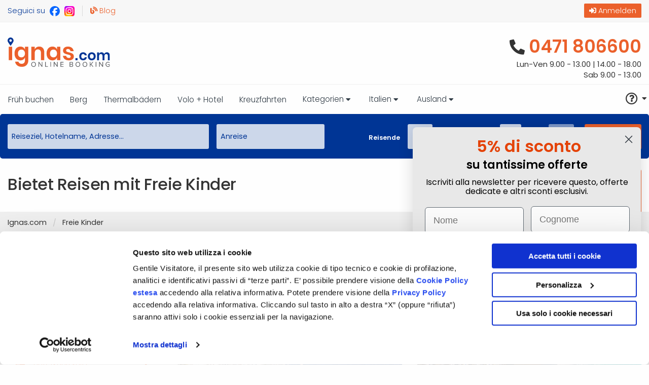

--- FILE ---
content_type: text/html; charset=UTF-8
request_url: https://www.ignas.com/de/Freie-Kinder
body_size: 231663
content:
<!DOCTYPE html>
<html class="no-js" lang="it">

<head>
    <meta charset="utf-8" />
    <meta name="viewport" content="width=device-width, initial-scale=1.0 maximum-scale=1" />
    <title>Bietet Reisen mit Freie Kinder</title>
    <meta name="description" content="Ignas Tour Mit uns die Reise, von der Sie träumen, die Sie leben, an die Sie sich erinnern. Nur ein Klick und buchen Sie Ihre Reise.">
    <meta name="google-site-verification" content="rTEwt6Spa7GQzNHn5lt3_8TJKeFDUPaTsR55nC_N5C4" />
    <meta name="google-site-verification" content="u0j0yMEt6GQYe_0JPTMutAJwSNwC5lz4RczO4GbWHvQ" />
    <meta name="google-site-verification" content="kWIq7rTbpjEnqmTcJPpk-G1_psnp2bDG4SI3i_a41l4" />

    <meta property="og:description" content="Ignas Tour Mit uns die Reise, von der Sie träumen, die Sie leben, an die Sie sich erinnern. Nur ein Klick und buchen Sie Ihre Reise.">
    <meta property="og:title" content="Bietet Reisen mit Freie Kinder">
    <meta property="og:url" content="https://www.ignas.com/de/Freie-Kinder">
    <meta property="og:image" content="">
    <meta property="og:site_name" content="https://www.ignas.com/">
    <meta property="og:type" content="website">

    <link rel='canonical' href='https://www.ignas.com/de/Freie-Kinder' />    <meta name="robots" content="noindex"><link rel='alternate' hreflang='it-IT' href='https://www.ignas.com/it/bimbigratis' /><link rel='alternate' hreflang='de-DE' href='https://www.ignas.com/de/Freie-Kinder' />    <base href="/">

    <link rel="apple-touch-icon-precomposed" sizes="144x144" href="ignas/img/touch_icon/touch-icon-144x144-precomposed.png">
    <link rel="apple-touch-icon-precomposed" sizes="114x114" href="ignas/img/touch_icon/touch-icon-114x114-precomposed.png">
    <link rel="apple-touch-icon-precomposed" sizes="72x72" href="ignas/img/touch_icon/touch-icon-72x72-precomposed.png">
    <link rel="apple-touch-icon-precomposed" href="ignas/img/touch_icon/touch-icon-57x57-precomposed.png">
    <link rel="shortcut icon" href="ignas/img/favicon.ico" />

            <link rel="stylesheet" href="ignas/css/combined.css" />
        <link rel="stylesheet" href="includes/miranda/miranda.css" />
    <link rel="stylesheet" href="https://unpkg.com/leaflet@1.4.0/dist/leaflet.css"
        integrity="sha512-puBpdR0798OZvTTbP4A8Ix/l+A4dHDD0DGqYW6RQ+9jxkRFclaxxQb/SJAWZfWAkuyeQUytO7+7N4QKrDh+drA=="
        crossorigin="" />
    <link href="https://cdn.maptiler.com/maptiler-sdk-js/v1.2.0/maptiler-sdk.css" rel="stylesheet" />
    <link rel="stylesheet" href="https://unpkg.com/leaflet.markercluster@1.5.3/dist/MarkerCluster.css" />
    <link rel="stylesheet" href="https://unpkg.com/leaflet.markercluster@1.5.3/dist/MarkerCluster.Default.css" />

    
		<!-- CSS per area riservata specifico per il sito -->
		<link rel="stylesheet" href="ignas/css/as.css?v=1" />

    <!-- Cookie Consent by TermsFeed https://www.TermsFeed.com -->
        <script id="Cookiebot" src="https://consent.cookiebot.com/uc.js" data-cbid="81e264df-1746-48bd-a925-82ad5aed8e77" type="text/javascript" async></script>

    <script>
        window.dataLayer = window.dataLayer || [];

        function gtag() {
            dataLayer.push(arguments);
        }
        gtag("consent", "default", {
            ad_personalization: "denied",
            ad_storage: "denied",
            ad_user_data: "denied",
            analytics_storage: "denied",
            functionality_storage: "denied",
            personalization_storage: "denied",
            security_storage: "granted",
            wait_for_update: 500,
        });
        gtag("set", "ads_data_redaction", true);
        gtag("set", "url_passthrough", true);
    </script>

    <!-- Google Tag Manager -->
    <script>
        (function(w, d, s, l, i) {
            w[l] = w[l] || [];
            w[l].push({
                'gtm.start': new Date().getTime(),
                event: 'gtm.js'
            });
            var f = d.getElementsByTagName(s)[0],
                j = d.createElement(s),
                dl = l != 'dataLayer' ? '&l=' + l : '';
            j.async = true;
            j.src =
                'https://www.googletagmanager.com/gtm.js?id=' + i + dl;
            f.parentNode.insertBefore(j, f);
        })(window, document, 'script', 'dataLayer', 'GTM-PW5S76');
    </script>
    <!-- End Google Tag Manager -->


    <script type="text/javascript" charset="UTF-8">
            </script>

        <!-- Google tag (gtag.js) -->
    <script async src="https://www.googletagmanager.com/gtag/js?id=AW-11479453538"></script>
    <script>
        window.dataLayer = window.dataLayer || [];

        function gtag() {
            dataLayer.push(arguments);
        }
        gtag('js', new Date());
        gtag('config', 'AW-11479453538');
    </script>
    <!-- end of Google Analytics-->


    <!-- Facebook Pixel Code -->
    <script>
        ! function(f, b, e, v, n, t, s) {
            if (f.fbq) return;
            n = f.fbq = function() {
                n.callMethod ?
                    n.callMethod.apply(n, arguments) : n.queue.push(arguments)
            };
            if (!f._fbq) f._fbq = n;
            n.push = n;
            n.loaded = !0;
            n.version = '2.0';
            n.queue = [];
            t = b.createElement(e);
            t.async = !0;
            t.src = v;
            s = b.getElementsByTagName(e)[0];
            s.parentNode.insertBefore(t, s)
        }(window, document, 'script',
            'https://connect.facebook.net/en_US/fbevents.js');
        fbq('consent', 'revoke');
        fbq('init', '129550834301757');

        fbq('track', 'PageView');

        window.addEventListener('CookiebotOnConsentReady', function(e) {
            fbq('consent', Cookiebot.consent.marketing ? 'grant' : 'revoke')
        }, !1)
    </script>
    <!-- End Facebook Pixel Code -->
    <script type="text/javascript" src="https://static.klaviyo.com/onsite/js/YvSL87/klaviyo.js"></script>
    <script src="ignas/js/klaviyo.js"></script>
</head>

<body name="Freie-Kinder">

    <!-- Google Tag Manager (noscript) -->
    <noscript><iframe src="https://www.googletagmanager.com/ns.html?id=GTM-PW5S76"
            height="0" width="0" style="display:none;visibility:hidden"></iframe></noscript>
    <!-- End Google Tag Manager (noscript) -->

    
    <noscript><img height="1" width="1" style="display:none"
            src="https://www.facebook.com/tr?id=129550834301757&ev=PageView&noscript=1" /></noscript>

    <img class="show-for-print" src="ignas/img/logo_print.jpg" alt="" />

<div class="off-canvas-wrap" data-offcanvas>
    <div class="inner-wrap">

                <div class="off-canvas-wrapper">
            <div class="off-canvas-wrapper-inner" data-off-canvas-wrapper>
                <!-- menu mobile sinistro -->
                <div class="off-canvas position-left" id="leftmenu" data-off-canvas>
                    <ul class="no-padding vertical menu accordion-menu" data-accordion-menu>
                        <li>
                            <a href="/de/reiseangebote">
                                <h3>Kategorien</h3>
                            </a>
                            <ul class="menu vertical nested">
                                                                                                    <li><a
                                            data-seoType="promotionImpression"
                                            data-seoCreativeName="mobilemenu-categories"
                                            data-seoLoopIndex="1"
                                            data-seoPromotionName="Haustieren"
                                            href="https://www.ignas.com/de/Haustiere-erlaubt">Haustieren</a></li>
                                                                    <li><a
                                            data-seoType="promotionImpression"
                                            data-seoCreativeName="mobilemenu-categories"
                                            data-seoLoopIndex="2"
                                            data-seoPromotionName="Bimbi gratis"
                                            href="https://www.ignas.com/de/Freie-Kinder">Bimbi gratis</a></li>
                                                                    <li><a
                                            data-seoType="promotionImpression"
                                            data-seoCreativeName="mobilemenu-categories"
                                            data-seoLoopIndex="3"
                                            data-seoPromotionName="Città"
                                            href="https://www.ignas.com/de/city">Città</a></li>
                                                                    <li><a
                                            data-seoType="promotionImpression"
                                            data-seoCreativeName="mobilemenu-categories"
                                            data-seoLoopIndex="4"
                                            data-seoPromotionName="Kreuzfahrten"
                                            href="https://www.ignas.com/de/angebote-kreuzfahrten">Kreuzfahrten</a></li>
                                                                    <li><a
                                            data-seoType="promotionImpression"
                                            data-seoCreativeName="mobilemenu-categories"
                                            data-seoLoopIndex="5"
                                            data-seoPromotionName="See"
                                            href="https://www.ignas.com/de/see">See</a></li>
                                                                    <li><a
                                            data-seoType="promotionImpression"
                                            data-seoCreativeName="mobilemenu-categories"
                                            data-seoLoopIndex="6"
                                            data-seoPromotionName="Last Minute"
                                            href="https://www.ignas.com/de/lastminute">Last Minute</a></li>
                                                                    <li><a
                                            data-seoType="promotionImpression"
                                            data-seoCreativeName="mobilemenu-categories"
                                            data-seoLoopIndex="7"
                                            data-seoPromotionName="Meer"
                                            href="https://www.ignas.com/de/urlaub-meer">Meer</a></li>
                                                                    <li><a
                                            data-seoType="promotionImpression"
                                            data-seoCreativeName="mobilemenu-categories"
                                            data-seoLoopIndex="8"
                                            data-seoPromotionName="Berg"
                                            href="https://www.ignas.com/de/berg">Berg</a></li>
                                                                    <li><a
                                            data-seoType="promotionImpression"
                                            data-seoCreativeName="mobilemenu-categories"
                                            data-seoLoopIndex="9"
                                            data-seoPromotionName="Natur / Bauernhof"
                                            href="https://www.ignas.com/de/Bauernhof">Natur / Bauernhof</a></li>
                                                                    <li><a
                                            data-seoType="promotionImpression"
                                            data-seoCreativeName="mobilemenu-categories"
                                            data-seoLoopIndex="10"
                                            data-seoPromotionName="Volo + Hotel"
                                            href="https://www.ignas.com/de/volo">Volo + Hotel</a></li>
                                                                    <li><a
                                            data-seoType="promotionImpression"
                                            data-seoCreativeName="mobilemenu-categories"
                                            data-seoLoopIndex="11"
                                            data-seoPromotionName="Parchi divertimento"
                                            href="https://www.ignas.com/de/parchi_divertimento">Parchi divertimento</a></li>
                                                                    <li><a
                                            data-seoType="promotionImpression"
                                            data-seoCreativeName="mobilemenu-categories"
                                            data-seoLoopIndex="12"
                                            data-seoPromotionName="Ponti e festività"
                                            href="https://www.ignas.com/de/ponti">Ponti e festività</a></li>
                                                                    <li><a
                                            data-seoType="promotionImpression"
                                            data-seoCreativeName="mobilemenu-categories"
                                            data-seoLoopIndex="13"
                                            data-seoPromotionName="Früh buchen"
                                            href="https://www.ignas.com/de/fruh-buchen">Früh buchen</a></li>
                                                                    <li><a
                                            data-seoType="promotionImpression"
                                            data-seoCreativeName="mobilemenu-categories"
                                            data-seoLoopIndex="14"
                                            data-seoPromotionName="Weisse Woche"
                                            href="https://www.ignas.com/de/weisse-woche">Weisse Woche</a></li>
                                                                    <li><a
                                            data-seoType="promotionImpression"
                                            data-seoCreativeName="mobilemenu-categories"
                                            data-seoLoopIndex="15"
                                            data-seoPromotionName="Thermalbädern "
                                            href="https://www.ignas.com/de/thermalbaeder-angebote">Thermalbädern </a></li>
                                                                    <li><a
                                            data-seoType="promotionImpression"
                                            data-seoCreativeName="mobilemenu-categories"
                                            data-seoLoopIndex="16"
                                            data-seoPromotionName="Fähre + Hotel"
                                            href="https://www.ignas.com/de/Fahre">Fähre + Hotel</a></li>
                                                                    <li><a
                                            data-seoType="promotionImpression"
                                            data-seoCreativeName="mobilemenu-categories"
                                            data-seoLoopIndex="17"
                                            data-seoPromotionName="Ferienanlagen"
                                            href="https://www.ignas.com/de/Angebote-Ferienanlagen">Ferienanlagen</a></li>
                                                                <li class="menu_hilit"><a href="https://www.ignas.com/de/geschenkgutscheine">Geschenkgutscheine</a></li>
                                                            </ul>
                        </li>
                        <li>
                            <a href="/de/regionen">
                                <h3>Italien</h3>
                            </a>
                            <ul class="menu vertical nested">
                                                                    <li><a
                                            data-seoType="promotionImpression"
                                            data-seoCreativeName="desktopmenu-regions"
                                            data-seoLoopIndex="1"
                                            data-seoPromotionName="Trentino - Südtirol"
                                            href="https://www.ignas.com/de/urlaub-trentino-suedtirol">Trentino - Südtirol</a>
                                    </li>
                                                                    <li><a
                                            data-seoType="promotionImpression"
                                            data-seoCreativeName="desktopmenu-regions"
                                            data-seoLoopIndex="2"
                                            data-seoPromotionName="Venetien"
                                            href="https://www.ignas.com/de/urlaub-venetien">Venetien</a>
                                    </li>
                                                                    <li><a
                                            data-seoType="promotionImpression"
                                            data-seoCreativeName="desktopmenu-regions"
                                            data-seoLoopIndex="3"
                                            data-seoPromotionName="Lombardei"
                                            href="https://www.ignas.com/de/urlaub-lombardei">Lombardei</a>
                                    </li>
                                                                    <li><a
                                            data-seoType="promotionImpression"
                                            data-seoCreativeName="desktopmenu-regions"
                                            data-seoLoopIndex="4"
                                            data-seoPromotionName="Ligurien"
                                            href="https://www.ignas.com/de/urlaub-ligurien">Ligurien</a>
                                    </li>
                                                                    <li><a
                                            data-seoType="promotionImpression"
                                            data-seoCreativeName="desktopmenu-regions"
                                            data-seoLoopIndex="5"
                                            data-seoPromotionName="Toskana"
                                            href="https://www.ignas.com/de/urlaub-toskana">Toskana</a>
                                    </li>
                                                                    <li><a
                                            data-seoType="promotionImpression"
                                            data-seoCreativeName="desktopmenu-regions"
                                            data-seoLoopIndex="6"
                                            data-seoPromotionName="Umbrien"
                                            href="https://www.ignas.com/de/urlaub-umbrien">Umbrien</a>
                                    </li>
                                                                    <li><a
                                            data-seoType="promotionImpression"
                                            data-seoCreativeName="desktopmenu-regions"
                                            data-seoLoopIndex="7"
                                            data-seoPromotionName="Emilia Romagna"
                                            href="https://www.ignas.com/de/urlaub-emilia-romagna">Emilia Romagna</a>
                                    </li>
                                                                    <li><a
                                            data-seoType="promotionImpression"
                                            data-seoCreativeName="desktopmenu-regions"
                                            data-seoLoopIndex="8"
                                            data-seoPromotionName="Apulien"
                                            href="https://www.ignas.com/de/urlaub-apulien">Apulien</a>
                                    </li>
                                                                    <li><a
                                            data-seoType="promotionImpression"
                                            data-seoCreativeName="desktopmenu-regions"
                                            data-seoLoopIndex="9"
                                            data-seoPromotionName="Sardinien"
                                            href="https://www.ignas.com/de/urlaub-sardinien">Sardinien</a>
                                    </li>
                                                                    <li><a
                                            data-seoType="promotionImpression"
                                            data-seoCreativeName="desktopmenu-regions"
                                            data-seoLoopIndex="10"
                                            data-seoPromotionName="Kalabrien"
                                            href="https://www.ignas.com/de/urlaub-kalabrien">Kalabrien</a>
                                    </li>
                                                                    <li><a
                                            data-seoType="promotionImpression"
                                            data-seoCreativeName="desktopmenu-regions"
                                            data-seoLoopIndex="11"
                                            data-seoPromotionName="Marken"
                                            href="https://www.ignas.com/de/urlaub-marken">Marken</a>
                                    </li>
                                                                    <li><a
                                            data-seoType="promotionImpression"
                                            data-seoCreativeName="desktopmenu-regions"
                                            data-seoLoopIndex="12"
                                            data-seoPromotionName="Lazio"
                                            href="https://www.ignas.com/de/urlaub-lazio">Lazio</a>
                                    </li>
                                                                    <li><a
                                            data-seoType="promotionImpression"
                                            data-seoCreativeName="desktopmenu-regions"
                                            data-seoLoopIndex="13"
                                            data-seoPromotionName="Abruzzen"
                                            href="https://www.ignas.com/de/urlaub-abruzzen">Abruzzen</a>
                                    </li>
                                                                    <li><a
                                            data-seoType="promotionImpression"
                                            data-seoCreativeName="desktopmenu-regions"
                                            data-seoLoopIndex="14"
                                            data-seoPromotionName="Basilikata"
                                            href="https://www.ignas.com/de/urlaub-basilikata">Basilikata</a>
                                    </li>
                                                                    <li><a
                                            data-seoType="promotionImpression"
                                            data-seoCreativeName="desktopmenu-regions"
                                            data-seoLoopIndex="15"
                                            data-seoPromotionName="Kampanien"
                                            href="https://www.ignas.com/de/urlaub-kampanien">Kampanien</a>
                                    </li>
                                                                    <li><a
                                            data-seoType="promotionImpression"
                                            data-seoCreativeName="desktopmenu-regions"
                                            data-seoLoopIndex="16"
                                            data-seoPromotionName="Friaul Julisch Venetien"
                                            href="https://www.ignas.com/de/urlaub-friaul-julisch-venetien">Friaul Julisch Venetien</a>
                                    </li>
                                                                    <li><a
                                            data-seoType="promotionImpression"
                                            data-seoCreativeName="desktopmenu-regions"
                                            data-seoLoopIndex="17"
                                            data-seoPromotionName="Piemont"
                                            href="https://www.ignas.com/de/urlaub-piemont">Piemont</a>
                                    </li>
                                                                    <li><a
                                            data-seoType="promotionImpression"
                                            data-seoCreativeName="desktopmenu-regions"
                                            data-seoLoopIndex="18"
                                            data-seoPromotionName="Sizilien"
                                            href="https://www.ignas.com/de/urlaub-sizilien">Sizilien</a>
                                    </li>
                                                                    <li><a
                                            data-seoType="promotionImpression"
                                            data-seoCreativeName="desktopmenu-regions"
                                            data-seoLoopIndex="19"
                                            data-seoPromotionName="Aostatal"
                                            href="https://www.ignas.com/de/urlaub-aostatal">Aostatal</a>
                                    </li>
                                                            </ul>
                        </li>
                                                <li>
                            <a href="#">
                                <h3>Info</h3>
                            </a>
                            <ul class="vertical menu accordion-menu">
                                    <li><a href="https://www.ignas.com/de" target="_blank"><span>Home</span></a></li>
    <li><a href="https://www.ignas.com/it/blog" target="_blank"><span>Blog</span></a></li>
    <li><a href="/de/wie-funktioniert-die-buchung-bei-uns" target="_blank"><span>Wie buche ich?</span></a></li>
    <li><a href="/de/servicebedingungen" target="_blank"><span>Verkaufsbedingungen für Dienstleistungen</span></a></li>
    <li><a href="/de/paketbedingungen" target="_blank"><span>Paketverkaufsbedingungen</span></a></li>
    <li><a href="/de/kontakte" target="_blank"><span>Kontakte</span></a></li>
    <li><a rel="nofollow" href="/de/areariservata" target="_blank"><span>reservierter Bereich</span></a></li>
    <li><a rel="nofollow" href="/de/precommenti" target="_blank"><span>Kommentieren Sie Ihre Reise</span></a></li>
                            </ul>
                        </li>
                        <li>
                            <a href="/de/wie-funktioniert-die-buchung-bei-uns">
                                <h3><span>wie man bucht</span></h3>
                            </a>
                        </li>
                        <li>
                            <a href="/de/chi-siamo">
                                <h3><span>Wer Sind Wir</span></h3>
                            </a>
                        </li>
                        <li>
                            <a href="https://www.ignas.com/it/blog" target="_blank">
                                <h3><span>Blog</span></h3>
                            </a>
                        </li>
                                            </ul>

                    <div class="social-button-mobile show-for-small">
                        Seguici su:
                        <a href="https://www.facebook.com/IgnasTour" class="facebook-link" title="Facebook Ignas.com" rel="nofollow" target="_blank">
                            <span><img alt="Facebook" src="ignas/img/icons/facebook.svg"></span>
                        </a>
                        <a href="https://www.instagram.com/ignas_com/" class="facebook-link" title="Instagram Ignas.com" rel="nofollow" target="_blank">
                            <span><img alt="Instagram" src="ignas/img/icons/instagram.svg"></span>
                        </a>
                    </div>
                </div>

                

                                                


                <div class="off-canvas-content" data-off-canvas-content>

                    <header class="hide-for-print">
                        <div class="tool-bar">
                            <div class="row">
                                <div class="large-4 medium-4 small-6 hide-for-medium home-toggle">
                                    <a data-toggle="leftmenu" class="menutoggle">
                                        <i class="fas fa-bars"></i>&nbsp;Menu
                                    </a>
                                </div>
                                <div class="large-4 medium-4 small-4 columns no-padding social-icons">
                                    <div class="facebook social-button show-for-medium">
                                        Seguici su
                                        <a href="https://www.facebook.com/IgnasTour" class="facebook-link" title="Facebook Ignas.com" rel="nofollow" target="_blank">
                                            <span><img alt="Facebook" src="ignas/img/icons/facebook.svg"></span>
                                        </a>
                                        <a href="https://www.instagram.com/ignas_com/" class="facebook-link" title="Instagram Ignas.com" rel="nofollow" target="_blank">
                                            <span><img alt="Instagram" src="ignas/img/icons/instagram.svg"></span>
                                        </a>
                                    </div>
                                    <div class="custom-link-container show-for-medium">
                                        <a href="https://www.ignas.com/it/blog/" class="custom-link" title="Blog" target="_blank">
                                            <span><i class="fas fa-blog"></i>&nbsp;Blog</span>
                                        </a>
                                    </div>
                                </div>
                                <div class="large-6 medium-6 small-6 columns no-padding user-buttons">
                                    

        <div class="as_login login-mobile">
            <a rel="nofollow" href="/de/login">
                <span><i class="fas fa-sign-in-alt"></i>&nbsp;Anmelden</span>
            </a>
        </div>
<!--    <div class="show-for-medium login_small tpritem button_ar">
        <a  href="index.php?page=areariservata" class="as_access ">
            Accedi / Registrati
        </a>
    </div>
    
    <div class="login_small tpritem button_ar">
        <a href="index.php?page=areariservata"  class="as_login_mobile"><i class="far fa-user-lock"></i></a>
    </div>-->
                                    </div>
                            </div>
                        </div>

                        <div class="row">
                            <div class="large-6 medium-6 small-6 columns no-padding heading-section">
                                <a class="logo-home" href="https://www.ignas.com" title="Bietet Reisen mit Freie Kinder">
                                    <img src="ignas/img/logo-ignas-com.svg" alt="Ignas.com">
                                </a>
                            </div>
                            <div class="large-6 medium-6 small-6 columns no-padding heading-section">
                                <h3><a class="call_center_btn" href="tel:0471806600" alt="Chiama il Call Center"><i class="fas fa-phone-alt"></i>&nbsp;0471 806600</a></h3>
                                <h4>Lun-Ven 9.00 - 13.00 | 14.00 - 18.00 </br>
Sab 9.00 - 13.00</h4>
                            </div>
                        </div>
                        <div class="row menu-container hide-for-print">
                            <div class="large-10 medium-12 columns no-padding menu-section home_catbanner hide-for-small-only hp">
                                <nav>
    <ul class="menu horizontal menu-categorie" >
                <li class="show-for-medium thumb">
            <a
                data-seoType="promotionImpression"
                data-seoCreativeName="best-categories"
                data-seoLoopIndex="0"
                data-seoPromotionName="Früh buchen"
                class="home_cat cat_small" href="https://www.ignas.com/de/fruh-buchen" title="Früh buchen">
                <span>Früh buchen</span>
            </a>
        </li>
                <li class="show-for-medium thumb">
            <a
                data-seoType="promotionImpression"
                data-seoCreativeName="best-categories"
                data-seoLoopIndex="1"
                data-seoPromotionName="Berg"
                class="home_cat cat_small" href="https://www.ignas.com/de/berg" title="Berg">
                <span>Berg</span>
            </a>
        </li>
                <li class="show-for-medium thumb">
            <a
                data-seoType="promotionImpression"
                data-seoCreativeName="best-categories"
                data-seoLoopIndex="2"
                data-seoPromotionName="Thermalbädern "
                class="home_cat cat_small" href="https://www.ignas.com/de/thermalbaeder-angebote" title="Thermalbädern ">
                <span>Thermalbädern </span>
            </a>
        </li>
                <li class="show-for-medium thumb">
            <a
                data-seoType="promotionImpression"
                data-seoCreativeName="best-categories"
                data-seoLoopIndex="3"
                data-seoPromotionName="Volo + Hotel"
                class="home_cat cat_small" href="https://www.ignas.com/de/volo" title="Volo + Hotel">
                <span>Volo + Hotel</span>
            </a>
        </li>
                <li class="show-for-medium">
            <a
                    data-seoType="promotionImpression"
                    data-seoCreativeName="best-categories"
                    data-seoLoopIndex="4"
                    data-seoPromotionName="Kreuzfahrten"
                    class="home_cat cat_small" href="https://www.ignas.com/de/angebote-kreuzfahrten" title="Kreuzfahrten">
                    <span>Kreuzfahrten</span>
            </a>
        </li>
        <li class="show-for-medium">
            <a data-toggle="menu-allcats" href="/de/reiseangebote"
                class="homecat_menu_dd home_cat cat_small" title="Categorie">
                <span>Kategorien <i class="fa fa-caret-down" aria-hidden="true"></i></span>
            </a>
            <div class="dropdown-pane row bottom" id="menu-allcats" data-dropdown data-hover="true" data-hover-pane="true">
                <ul class="menu-3-cols" >
                                            <li><a
                                    data-seoType="promotionImpression"
                                    data-seoCreativeName="desktopmenu-categories"
                                    data-seoLoopIndex="1"
                                    data-seoPromotionName="Haustieren"
                                    href="https://www.ignas.com/de/Haustiere-erlaubt">Haustieren</a>
                        </li>
                                                <li><a
                                    data-seoType="promotionImpression"
                                    data-seoCreativeName="desktopmenu-categories"
                                    data-seoLoopIndex="2"
                                    data-seoPromotionName="Bimbi gratis"
                                    href="https://www.ignas.com/de/Freie-Kinder">Bimbi gratis</a>
                        </li>
                                                <li><a
                                    data-seoType="promotionImpression"
                                    data-seoCreativeName="desktopmenu-categories"
                                    data-seoLoopIndex="3"
                                    data-seoPromotionName="Città"
                                    href="https://www.ignas.com/de/city">Città</a>
                        </li>
                                                <li><a
                                    data-seoType="promotionImpression"
                                    data-seoCreativeName="desktopmenu-categories"
                                    data-seoLoopIndex="4"
                                    data-seoPromotionName="Kreuzfahrten"
                                    href="https://www.ignas.com/de/angebote-kreuzfahrten">Kreuzfahrten</a>
                        </li>
                                                <li><a
                                    data-seoType="promotionImpression"
                                    data-seoCreativeName="desktopmenu-categories"
                                    data-seoLoopIndex="5"
                                    data-seoPromotionName="See"
                                    href="https://www.ignas.com/de/see">See</a>
                        </li>
                                                <li><a
                                    data-seoType="promotionImpression"
                                    data-seoCreativeName="desktopmenu-categories"
                                    data-seoLoopIndex="6"
                                    data-seoPromotionName="Last Minute"
                                    href="https://www.ignas.com/de/lastminute">Last Minute</a>
                        </li>
                                                <li><a
                                    data-seoType="promotionImpression"
                                    data-seoCreativeName="desktopmenu-categories"
                                    data-seoLoopIndex="7"
                                    data-seoPromotionName="Meer"
                                    href="https://www.ignas.com/de/urlaub-meer">Meer</a>
                        </li>
                                                <li><a
                                    data-seoType="promotionImpression"
                                    data-seoCreativeName="desktopmenu-categories"
                                    data-seoLoopIndex="8"
                                    data-seoPromotionName="Berg"
                                    href="https://www.ignas.com/de/berg">Berg</a>
                        </li>
                                                <li><a
                                    data-seoType="promotionImpression"
                                    data-seoCreativeName="desktopmenu-categories"
                                    data-seoLoopIndex="9"
                                    data-seoPromotionName="Natur / Bauernhof"
                                    href="https://www.ignas.com/de/Bauernhof">Natur / Bauernhof</a>
                        </li>
                                                <li><a
                                    data-seoType="promotionImpression"
                                    data-seoCreativeName="desktopmenu-categories"
                                    data-seoLoopIndex="10"
                                    data-seoPromotionName="Volo + Hotel"
                                    href="https://www.ignas.com/de/volo">Volo + Hotel</a>
                        </li>
                                                <li><a
                                    data-seoType="promotionImpression"
                                    data-seoCreativeName="desktopmenu-categories"
                                    data-seoLoopIndex="11"
                                    data-seoPromotionName="Parchi divertimento"
                                    href="https://www.ignas.com/de/parchi_divertimento">Parchi divertimento</a>
                        </li>
                                                <li><a
                                    data-seoType="promotionImpression"
                                    data-seoCreativeName="desktopmenu-categories"
                                    data-seoLoopIndex="12"
                                    data-seoPromotionName="Ponti e festività"
                                    href="https://www.ignas.com/de/ponti">Ponti e festività</a>
                        </li>
                                                <li><a
                                    data-seoType="promotionImpression"
                                    data-seoCreativeName="desktopmenu-categories"
                                    data-seoLoopIndex="13"
                                    data-seoPromotionName="Früh buchen"
                                    href="https://www.ignas.com/de/fruh-buchen">Früh buchen</a>
                        </li>
                                                <li><a
                                    data-seoType="promotionImpression"
                                    data-seoCreativeName="desktopmenu-categories"
                                    data-seoLoopIndex="14"
                                    data-seoPromotionName="Weisse Woche"
                                    href="https://www.ignas.com/de/weisse-woche">Weisse Woche</a>
                        </li>
                                                <li><a
                                    data-seoType="promotionImpression"
                                    data-seoCreativeName="desktopmenu-categories"
                                    data-seoLoopIndex="15"
                                    data-seoPromotionName="Thermalbädern "
                                    href="https://www.ignas.com/de/thermalbaeder-angebote">Thermalbädern </a>
                        </li>
                                                <li><a
                                    data-seoType="promotionImpression"
                                    data-seoCreativeName="desktopmenu-categories"
                                    data-seoLoopIndex="16"
                                    data-seoPromotionName="Fähre + Hotel"
                                    href="https://www.ignas.com/de/Fahre">Fähre + Hotel</a>
                        </li>
                                                <li><a
                                    data-seoType="promotionImpression"
                                    data-seoCreativeName="desktopmenu-categories"
                                    data-seoLoopIndex="17"
                                    data-seoPromotionName="Ferienanlagen"
                                    href="https://www.ignas.com/de/Angebote-Ferienanlagen">Ferienanlagen</a>
                        </li>
                                            <li class="menu_hilit"><a href="https://www.ignas.com/de/geschenkgutscheine">Geschenkgutscheine</a></li>
                                    </ul>
            </div>
        </li>

        <li class="show-for-medium">
                        <a class="homecat_menu_dd home_cat cat_small" data-toggle="menu-regioni" href="javascript:void(0)">
                <span>Italien  <i class="fa fa-caret-down" aria-hidden="true"></i></span>
            </a>
                            <div class="dropdown-pane row bottom" id="menu-regioni" data-dropdown data-hover="true"
                        data-hover-pane="true">
                    <ul class="menu-3-cols">
                                                <li><a
                                    data-seoType="promotionImpression"
                                    data-seoCreativeName="desktopmenu-regions"
                                    data-seoLoopIndex="1"
                                    data-seoPromotionName="Abruzzen"
                                    href="https://www.ignas.com/de/urlaub-abruzzen">Abruzzen</a>
                        </li>
                                                <li><a
                                    data-seoType="promotionImpression"
                                    data-seoCreativeName="desktopmenu-regions"
                                    data-seoLoopIndex="2"
                                    data-seoPromotionName="Aostatal"
                                    href="https://www.ignas.com/de/urlaub-aostatal">Aostatal</a>
                        </li>
                                                <li><a
                                    data-seoType="promotionImpression"
                                    data-seoCreativeName="desktopmenu-regions"
                                    data-seoLoopIndex="3"
                                    data-seoPromotionName="Apulien"
                                    href="https://www.ignas.com/de/urlaub-apulien">Apulien</a>
                        </li>
                                                <li><a
                                    data-seoType="promotionImpression"
                                    data-seoCreativeName="desktopmenu-regions"
                                    data-seoLoopIndex="4"
                                    data-seoPromotionName="Basilikata"
                                    href="https://www.ignas.com/de/urlaub-basilikata">Basilikata</a>
                        </li>
                                                <li><a
                                    data-seoType="promotionImpression"
                                    data-seoCreativeName="desktopmenu-regions"
                                    data-seoLoopIndex="5"
                                    data-seoPromotionName="Emilia Romagna"
                                    href="https://www.ignas.com/de/urlaub-emilia-romagna">Emilia Romagna</a>
                        </li>
                                                <li><a
                                    data-seoType="promotionImpression"
                                    data-seoCreativeName="desktopmenu-regions"
                                    data-seoLoopIndex="6"
                                    data-seoPromotionName="Friaul Julisch Venetien"
                                    href="https://www.ignas.com/de/urlaub-friaul-julisch-venetien">Friaul Julisch Venetien</a>
                        </li>
                                                <li><a
                                    data-seoType="promotionImpression"
                                    data-seoCreativeName="desktopmenu-regions"
                                    data-seoLoopIndex="7"
                                    data-seoPromotionName="Kalabrien"
                                    href="https://www.ignas.com/de/urlaub-kalabrien">Kalabrien</a>
                        </li>
                                                <li><a
                                    data-seoType="promotionImpression"
                                    data-seoCreativeName="desktopmenu-regions"
                                    data-seoLoopIndex="8"
                                    data-seoPromotionName="Kampanien"
                                    href="https://www.ignas.com/de/urlaub-kampanien">Kampanien</a>
                        </li>
                                                <li><a
                                    data-seoType="promotionImpression"
                                    data-seoCreativeName="desktopmenu-regions"
                                    data-seoLoopIndex="9"
                                    data-seoPromotionName="Lazio"
                                    href="https://www.ignas.com/de/urlaub-lazio">Lazio</a>
                        </li>
                                                <li><a
                                    data-seoType="promotionImpression"
                                    data-seoCreativeName="desktopmenu-regions"
                                    data-seoLoopIndex="10"
                                    data-seoPromotionName="Ligurien"
                                    href="https://www.ignas.com/de/urlaub-ligurien">Ligurien</a>
                        </li>
                                                <li><a
                                    data-seoType="promotionImpression"
                                    data-seoCreativeName="desktopmenu-regions"
                                    data-seoLoopIndex="11"
                                    data-seoPromotionName="Lombardei"
                                    href="https://www.ignas.com/de/urlaub-lombardei">Lombardei</a>
                        </li>
                                                <li><a
                                    data-seoType="promotionImpression"
                                    data-seoCreativeName="desktopmenu-regions"
                                    data-seoLoopIndex="12"
                                    data-seoPromotionName="Marken"
                                    href="https://www.ignas.com/de/urlaub-marken">Marken</a>
                        </li>
                                                <li><a
                                    data-seoType="promotionImpression"
                                    data-seoCreativeName="desktopmenu-regions"
                                    data-seoLoopIndex="13"
                                    data-seoPromotionName="Piemont"
                                    href="https://www.ignas.com/de/urlaub-piemont">Piemont</a>
                        </li>
                                                <li><a
                                    data-seoType="promotionImpression"
                                    data-seoCreativeName="desktopmenu-regions"
                                    data-seoLoopIndex="14"
                                    data-seoPromotionName="Sardinien"
                                    href="https://www.ignas.com/de/urlaub-sardinien">Sardinien</a>
                        </li>
                                                <li><a
                                    data-seoType="promotionImpression"
                                    data-seoCreativeName="desktopmenu-regions"
                                    data-seoLoopIndex="15"
                                    data-seoPromotionName="Sizilien"
                                    href="https://www.ignas.com/de/urlaub-sizilien">Sizilien</a>
                        </li>
                                                <li><a
                                    data-seoType="promotionImpression"
                                    data-seoCreativeName="desktopmenu-regions"
                                    data-seoLoopIndex="16"
                                    data-seoPromotionName="Toskana"
                                    href="https://www.ignas.com/de/urlaub-toskana">Toskana</a>
                        </li>
                                                <li><a
                                    data-seoType="promotionImpression"
                                    data-seoCreativeName="desktopmenu-regions"
                                    data-seoLoopIndex="17"
                                    data-seoPromotionName="Trentino - Südtirol"
                                    href="https://www.ignas.com/de/urlaub-trentino-suedtirol">Trentino - Südtirol</a>
                        </li>
                                                <li><a
                                    data-seoType="promotionImpression"
                                    data-seoCreativeName="desktopmenu-regions"
                                    data-seoLoopIndex="18"
                                    data-seoPromotionName="Umbrien"
                                    href="https://www.ignas.com/de/urlaub-umbrien">Umbrien</a>
                        </li>
                                                <li><a
                                    data-seoType="promotionImpression"
                                    data-seoCreativeName="desktopmenu-regions"
                                    data-seoLoopIndex="19"
                                    data-seoPromotionName="Venetien"
                                    href="https://www.ignas.com/de/urlaub-venetien">Venetien</a>
                        </li>
                                            </ul>
                </div>
                    </li>

        <li class="show-for-medium">
            <a class="homecat_menu_dd home_cat cat_small" data-toggle="menu-estero">
                <span>Ausland  <i class="fa fa-caret-down" aria-hidden="true"></i></span>
            </a>
                            <div class="dropdown-pane row bottom" id="menu-estero"  data-dropdown data-hover="true"
                        data-hover-pane="true">
                    <ul class="menu-3-cols">
                                                <li><a
                                    data-seoType="promotionImpression"
                                    data-seoCreativeName="desktopmenu-nations"
                                    data-seoLoopIndex="1"
                                    data-seoPromotionName="Capo Verde"
                                    href="https://www.ignas.com/de/crcapoverde">Capo Verde</a>
                        </li>
                                                <li><a
                                    data-seoType="promotionImpression"
                                    data-seoCreativeName="desktopmenu-nations"
                                    data-seoLoopIndex="2"
                                    data-seoPromotionName="Egitto"
                                    href="https://www.ignas.com/de/cregitto">Egitto</a>
                        </li>
                                                <li><a
                                    data-seoType="promotionImpression"
                                    data-seoCreativeName="desktopmenu-nations"
                                    data-seoLoopIndex="3"
                                    data-seoPromotionName="Emirati Arabi Uniti"
                                    href="https://www.ignas.com/de/cremiratiarbiuniti">Emirati Arabi Uniti</a>
                        </li>
                                                <li><a
                                    data-seoType="promotionImpression"
                                    data-seoCreativeName="desktopmenu-nations"
                                    data-seoLoopIndex="4"
                                    data-seoPromotionName="Finlandia"
                                    href="https://www.ignas.com/de/crfinlandia">Finlandia</a>
                        </li>
                                                <li><a
                                    data-seoType="promotionImpression"
                                    data-seoCreativeName="desktopmenu-nations"
                                    data-seoLoopIndex="5"
                                    data-seoPromotionName="Frankreich"
                                    href="https://www.ignas.com/de/urlaub-frankreich">Frankreich</a>
                        </li>
                                                <li><a
                                    data-seoType="promotionImpression"
                                    data-seoCreativeName="desktopmenu-nations"
                                    data-seoLoopIndex="6"
                                    data-seoPromotionName="Giappone"
                                    href="https://www.ignas.com/de/crgiappone">Giappone</a>
                        </li>
                                                <li><a
                                    data-seoType="promotionImpression"
                                    data-seoCreativeName="desktopmenu-nations"
                                    data-seoLoopIndex="7"
                                    data-seoPromotionName="Griechenland"
                                    href="https://www.ignas.com/de/urlaub-griechenland">Griechenland</a>
                        </li>
                                                <li><a
                                    data-seoType="promotionImpression"
                                    data-seoCreativeName="desktopmenu-nations"
                                    data-seoLoopIndex="8"
                                    data-seoPromotionName="Irlanda"
                                    href="https://www.ignas.com/de/crirlanda">Irlanda</a>
                        </li>
                                                <li><a
                                    data-seoType="promotionImpression"
                                    data-seoCreativeName="desktopmenu-nations"
                                    data-seoLoopIndex="9"
                                    data-seoPromotionName="Kenya"
                                    href="https://www.ignas.com/de/crkenia">Kenya</a>
                        </li>
                                                <li><a
                                    data-seoType="promotionImpression"
                                    data-seoCreativeName="desktopmenu-nations"
                                    data-seoLoopIndex="10"
                                    data-seoPromotionName="Maldive"
                                    href="https://www.ignas.com/de/crmaldive">Maldive</a>
                        </li>
                                                <li><a
                                    data-seoType="promotionImpression"
                                    data-seoCreativeName="desktopmenu-nations"
                                    data-seoLoopIndex="11"
                                    data-seoPromotionName="Malta"
                                    href="https://www.ignas.com/de/crmalta">Malta</a>
                        </li>
                                                <li><a
                                    data-seoType="promotionImpression"
                                    data-seoCreativeName="desktopmenu-nations"
                                    data-seoLoopIndex="12"
                                    data-seoPromotionName="Messico"
                                    href="https://www.ignas.com/de/crmessico">Messico</a>
                        </li>
                                                <li><a
                                    data-seoType="promotionImpression"
                                    data-seoCreativeName="desktopmenu-nations"
                                    data-seoLoopIndex="13"
                                    data-seoPromotionName="Norvegia"
                                    href="https://www.ignas.com/de/crnorvegia">Norvegia</a>
                        </li>
                                                <li><a
                                    data-seoType="promotionImpression"
                                    data-seoCreativeName="desktopmenu-nations"
                                    data-seoLoopIndex="14"
                                    data-seoPromotionName="Oman"
                                    href="https://www.ignas.com/de/croman">Oman</a>
                        </li>
                                                <li><a
                                    data-seoType="promotionImpression"
                                    data-seoCreativeName="desktopmenu-nations"
                                    data-seoLoopIndex="15"
                                    data-seoPromotionName="Portogallo"
                                    href="https://www.ignas.com/de/crportogallo">Portogallo</a>
                        </li>
                                                <li><a
                                    data-seoType="promotionImpression"
                                    data-seoCreativeName="desktopmenu-nations"
                                    data-seoLoopIndex="16"
                                    data-seoPromotionName="Regno Unito"
                                    href="https://www.ignas.com/de/crregnounito">Regno Unito</a>
                        </li>
                                                <li><a
                                    data-seoType="promotionImpression"
                                    data-seoCreativeName="desktopmenu-nations"
                                    data-seoLoopIndex="17"
                                    data-seoPromotionName="Repubblica Dominicana"
                                    href="https://www.ignas.com/de/crdominicana">Repubblica Dominicana</a>
                        </li>
                                                <li><a
                                    data-seoType="promotionImpression"
                                    data-seoCreativeName="desktopmenu-nations"
                                    data-seoLoopIndex="18"
                                    data-seoPromotionName="Seychelles"
                                    href="https://www.ignas.com/de/crseychelles">Seychelles</a>
                        </li>
                                                <li><a
                                    data-seoType="promotionImpression"
                                    data-seoCreativeName="desktopmenu-nations"
                                    data-seoLoopIndex="19"
                                    data-seoPromotionName="Slowenien"
                                    href="https://www.ignas.com/de/urlaub-slowenien">Slowenien</a>
                        </li>
                                                <li><a
                                    data-seoType="promotionImpression"
                                    data-seoCreativeName="desktopmenu-nations"
                                    data-seoLoopIndex="20"
                                    data-seoPromotionName="Spanien"
                                    href="https://www.ignas.com/de/urlaub-spanien">Spanien</a>
                        </li>
                                                <li><a
                                    data-seoType="promotionImpression"
                                    data-seoCreativeName="desktopmenu-nations"
                                    data-seoLoopIndex="21"
                                    data-seoPromotionName="Stati Uniti"
                                    href="https://www.ignas.com/de/crusa">Stati Uniti</a>
                        </li>
                                                <li><a
                                    data-seoType="promotionImpression"
                                    data-seoCreativeName="desktopmenu-nations"
                                    data-seoLoopIndex="22"
                                    data-seoPromotionName="Tanzania"
                                    href="https://www.ignas.com/de/crtanzania">Tanzania</a>
                        </li>
                                                <li><a
                                    data-seoType="promotionImpression"
                                    data-seoCreativeName="desktopmenu-nations"
                                    data-seoLoopIndex="23"
                                    data-seoPromotionName="Thailandia"
                                    href="https://www.ignas.com/de/crthailandia">Thailandia</a>
                        </li>
                                                <li><a
                                    data-seoType="promotionImpression"
                                    data-seoCreativeName="desktopmenu-nations"
                                    data-seoLoopIndex="24"
                                    data-seoPromotionName="Österreich"
                                    href="https://www.ignas.com/de/urlaub-osterreich">Österreich</a>
                        </li>
                                            </ul>
                </div>
                    </li>

    </ul>
</nav>

                            </div>
                            <div class="large-1 medium-12 columns no-padding menu-section help-menu">
                                <ul class="menu horizontal menu-icone">
                                    <li class="show-for-medium ">
                                        <a href="/de/Freie-Kinder#" data-toggle="menu-help" class="homecat_menu_dd home_cat cat_small">
                                            <i class="far fa-question-circle" style="font-size:1.5rem;"></i>&nbsp;<i class="fa fa-caret-down" aria-hidden="true"></i>
                                        </a>
                                        <div class="dropdown-pane row bottom" id="menu-help" data-dropdown data-hover="true" data-hover-pane="true">
                                            <ul>
                                                <li>
                                                    <a href="/de/wie-funktioniert-die-buchung-bei-uns">
                                                        <span>wie man bucht</span>
                                                    </a>
                                                </li>
                                                <li>
                                                    <a href="/de/chi-siamo">
                                                        <span>Wer Sind Wir</span>
                                                    </a>
                                                </li>
                                            </ul>
                                        </div>
                                    </li>
                                </ul>
                            </div>
                                                    </div>

                        <div class="row show-for-large">
                            <div class="medium-12 columns no-padding">
                            </div>
                        </div>
                    </header><div class="row column home-search cat-search hp">
    <div class="row column hp searchbox">
        
<div class="row column">
    <!-- pulsante show search per mobile -->
    <div class="show-for-small-only search_mobile">
                <a class="button" data-toggle="searchform"><i class="fas fa-search"></i>&nbsp;Cerca il tuo viaggio
                <i class="fas fa-sort-down float-right" aria-hidden="true"></i>
        </a>
            </div>
    <!-- search form -->
    <form class="row hide-for-small-only" data-toggler="hide-for-small-only" id="searchform" action="searchdispatch.php" method="get"  name="searchdispatch">
        <div class="row column">
            <div class="large-12 medium-12 columns no-padding">
                <div class="large-4 medium-6 small-12 columns">
                    <label class="destination">
                        <input type="text" class="location_label" name="location_label" size="22" placeholder="Reiseziel, Hotelname, Adresse..." value="" />
                        <input type="hidden" class="location" name="location" value="" />
                        <input type="hidden" name="location_preserva" value="" />
                        <input type="hidden" class="code_type" name="code_type" value="" />
                    </label>
                </div>
                <div class="large-2 medium-6 small-12 columns">
                    <div class="row">
                        <div class="columns departure">
                            <label class="">
                                <input type="text" placeholder="Anreise" id="dt_display" name="dt_display" value="" class="start_date" />
                                <input type="hidden" id="dt" name="dt" value="" />
                            </label>
                        </div>
                    </div>
                </div>
                <div class="large-2 traveller medium-4 small-6 columns">
                    <label>
                        <span>Reisende</span>
                        <select name="num_pax">
                                                            <option value="1"
                                >1</option>
                                                            <option value="2"
                                selected="selected">2</option>
                                                            <option value="3"
                                >3</option>
                                                            <option value="4"
                                >4</option>
                                                            <option value="5"
                                >5</option>
                                                            <option value="6"
                                >6</option>
                                                            <option value="7"
                                >7</option>
                                                            <option value="8"
                                >8</option>
                                                            <option value="9"
                                >9</option>
                                                            <option value="10"
                                >10</option>
                                                    </select>
                    </label>
                </div>
                <div class="large-2 medium-4 small-6 columns">
                    <div class="row">
                        <div class="departure-var">
                            <label for="datevar">
                                <span class="label-checkbox">+/-3gg</span>
                                <span class="myCheckbox">
                                                                        <input id="datevar" type="checkbox" name="datevar" value="3" checked />
                                    <span id="dvcheckbox"></span>
                                </span>
                            </label>
                        </div>
                    </div>
                </div>
                <div class="medium-12 columns is-hidden" id="advancedsearch" data-toggler="is-hidden">
                    <div class="large-3 medium-3 small-12 columns">
                        <label for="hclass">Sterne                            <select id="hclass" class="stars" name="hclass">
                                <option value=""  selected disabled hidden ></option>
                                <option value="10" >1</option>
                                <option value="20" >2</option>
                                <option value="30" >3</option>
                                <option value="40" >4</option>
                                <option value="50" >5</option>
                                                            </select>
                        </label>
                    </div>
                    <div class="large-3 medium-3 columns">
                        <label>Dauer                            <input type="number" min="0" name="nc" id="nc" value="" data-ncmin="1" data-ncmax="21" />
                        </label>
                    </div>
                    <div class="large-6 medium-6 small-12 columns no-padding">
                        <label>Sono qui</label>
                        <div class="large-2 medium-3 small-2 columns">
                            <button class="button sonoqui geotrack">
                                <i class="fa fa-map-marker" aria-hidden="true"></i>
                            </button>   
                        </div>
                        <div class="large-10 medium-9 small-10 columns geo_resolved_div" style="display: none;">
                            <div class="geoloc_resolved">
                                &nbsp;                            </div>
                        </div>   
                    </div>
                </div>

                <div class="large-2 medium-3 columns no-padding submit-btn">
                    <div class="small-2 columns moresearch">
                        <a id="searchreset" data-confirm="" ><i aria-hidden="true" class="fa fa-redo"></i></a>
                        <!--<a class="" data-toggle="advancedsearch">Ricerca avanzata</a>-->
                    </div> 
                    <div class="small-8 columns">
                        <input type="hidden" name="searchtype" value="all" />                                            
                        <button id="btn_submit_src" class="button">Suchen</button>
                    </div>
                </div>
            </div>
            
           
        </div>
        <!-- advanced search -->
    </form>
</div>
    </div>
</div>
<div class="title_header">
    <div class="row">
        <div class="small-12 medium-10 column main_title">
                                                <h1>Bietet Reisen mit Freie Kinder</h1>
                    <p></p>
                                </div>
                <div class="small-12 medium-2 column reveal-map hide-for-print">
                    <button id="openGmap-button" class="button hide-for-small-only" data-open="hotel-map"><i class="fas fa-map-marker-alt bounce"></i><br>Apri la mappa</button>
                </div>
        </div>
    </div>
</div>
<div class="breadcrumbs_block">
    <div class="row">
        <div class="small-12 column">
            <ol itemscope itemtype="http://schema.org/BreadcrumbList" class="breadcrumbs">
                <li itemprop="itemListElement" itemscope itemtype="http://schema.org/ListItem"><a itemprop="item" href="https://www.ignas.com"><span itemprop="name">Ignas.com</span></a><meta itemprop="position" content="1"></li><li itemprop="itemListElement" itemscope itemtype="http://schema.org/ListItem"><span itemprop="name">Freie Kinder</span><meta itemprop="position" content="2"></li>            </ol>
        </div>
    </div>
</div>
<div class="maincontainer">
    <div class="reveal full" id="hotel-map" data-reveal>
        <div class="landingpage_gmap large-12 medium-12 columns row">
            <div id="map_landing"></div>
        </div>
        <button class="close-button" data-close aria-label="Close modal" type="button">
            <span aria-hidden="true">&times;</span>
        </button>
    </div>
    <div class="maincontainer_page pkglist row sidebar-fixed">
        
    <div class="hide-for-large column small-12 hide-for-print">    
        <div class="title-bar button_filter_mobile">
            <div class="title-bar-left">    
                <h3><a data-toggle="box1"><i class="fas fa-sliders-h" aria-hidden="true"></i> </a></h3>
            </div>
            <div class="title-bar-right"><a data-toggle="box1">
                <i class="fa fa-chevron-down" aria-hidden="true"></i>
                </a>
            </div>
        </div>
    </div>

        <div class="small-12 medium-12 large-3 column">
        <div id="box1" class="show-for-large hide-for-print" data-toggler=".show-for-large">
                    <div id="filter_cat" class="small-12 column">

                <!--<ul class="vertical medium-accordion large-dropdown menu filtermenu" data-dropdown-menu data-accordion-menu>-->
                <ul class="vertical accordion large-dropdown menu filtermenu" data-responsive-menu="accordion large-dropdown">
                    <li class="title_filter show-for-large">
                        <h3><i class="fas fa-sliders-h" aria-hidden="true"></i> </h3>
                    </li>
                                                                        <li>
                                <a><i aria-hidden="true" class="fa fa-map-marker"></i> Reiseziel</a>
                                <ul>
                                                                            <li>
                                            <label>Italia</label>
                                        </li>
                                                                                    <li class="">
                                                <a rel="nofollow" href="de/Freie-Kinder?rows=20&amp;page=1&amp;area=abruzzo#box2">
                                                    Abruzzo                                                </a>
                                            </li>
                                                                                    <li class="">
                                                <a rel="nofollow" href="de/Freie-Kinder?rows=20&amp;page=1&amp;area=basilicata#box2">
                                                    Basilicata                                                </a>
                                            </li>
                                                                                    <li class="">
                                                <a rel="nofollow" href="de/Freie-Kinder?rows=20&amp;page=1&amp;area=calabria#box2">
                                                    Calabria                                                </a>
                                            </li>
                                                                                    <li class="">
                                                <a rel="nofollow" href="de/Freie-Kinder?rows=20&amp;page=1&amp;area=emilia-romagna#box2">
                                                    Emilia-Romagna                                                </a>
                                            </li>
                                                                                    <li class="">
                                                <a rel="nofollow" href="de/Freie-Kinder?rows=20&amp;page=1&amp;area=friuli-venezia+giulia#box2">
                                                    Friuli-Venezia Giulia                                                </a>
                                            </li>
                                                                                    <li class="">
                                                <a rel="nofollow" href="de/Freie-Kinder?rows=20&amp;page=1&amp;area=lazio#box2">
                                                    Lazio                                                </a>
                                            </li>
                                                                                    <li class="">
                                                <a rel="nofollow" href="de/Freie-Kinder?rows=20&amp;page=1&amp;area=liguria#box2">
                                                    Liguria                                                </a>
                                            </li>
                                                                                    <li class="">
                                                <a rel="nofollow" href="de/Freie-Kinder?rows=20&amp;page=1&amp;area=lombardia#box2">
                                                    Lombardia                                                </a>
                                            </li>
                                                                                    <li class="">
                                                <a rel="nofollow" href="de/Freie-Kinder?rows=20&amp;page=1&amp;area=marche#box2">
                                                    Marche                                                </a>
                                            </li>
                                                                                    <li class="">
                                                <a rel="nofollow" href="de/Freie-Kinder?rows=20&amp;page=1&amp;area=piemonte#box2">
                                                    Piemonte                                                </a>
                                            </li>
                                                                                    <li class="">
                                                <a rel="nofollow" href="de/Freie-Kinder?rows=20&amp;page=1&amp;area=puglia#box2">
                                                    Puglia                                                </a>
                                            </li>
                                                                                    <li class="">
                                                <a rel="nofollow" href="de/Freie-Kinder?rows=20&amp;page=1&amp;area=sardegna#box2">
                                                    Sardegna                                                </a>
                                            </li>
                                                                                    <li class="">
                                                <a rel="nofollow" href="de/Freie-Kinder?rows=20&amp;page=1&amp;area=toscana#box2">
                                                    Toscana                                                </a>
                                            </li>
                                                                                    <li class="">
                                                <a rel="nofollow" href="de/Freie-Kinder?rows=20&amp;page=1&amp;area=trentino-alto+adige#box2">
                                                    Trentino-Alto Adige                                                </a>
                                            </li>
                                                                                    <li class="">
                                                <a rel="nofollow" href="de/Freie-Kinder?rows=20&amp;page=1&amp;area=umbria#box2">
                                                    Umbria                                                </a>
                                            </li>
                                                                                    <li class="">
                                                <a rel="nofollow" href="de/Freie-Kinder?rows=20&amp;page=1&amp;area=valle+d%27aosta#box2">
                                                    Valle D'Aosta                                                </a>
                                            </li>
                                                                                    <li class="">
                                                <a rel="nofollow" href="de/Freie-Kinder?rows=20&amp;page=1&amp;area=veneto#box2">
                                                    Veneto                                                </a>
                                            </li>
                                                                                                                    <li>
                                            <label>Estero</label>
                                        </li>
                                                                                    <li class="">
                                                <a rel="nofollow" href="de/Freie-Kinder?rows=20&amp;page=1&amp;area=austria#box2">
                                                    Austria                                                </a>
                                            </li>
                                                                                    <li class="">
                                                <a rel="nofollow" href="de/Freie-Kinder?rows=20&amp;page=1&amp;area=croazia#box2">
                                                    Croazia                                                </a>
                                            </li>
                                                                                    <li class="">
                                                <a rel="nofollow" href="de/Freie-Kinder?rows=20&amp;page=1&amp;area=slovenia#box2">
                                                    Slovenia                                                </a>
                                            </li>
                                                                                                                    <li>
                                            <label>Area geografica</label>
                                        </li>
                                                                                    <li class="">
                                                <a rel="nofollow" href="de/Freie-Kinder?rows=20&amp;page=1&amp;area=ag74#box2">
                                                    Abano E Montegrotto Terme                                                </a>
                                            </li>
                                                                                    <li class="">
                                                <a rel="nofollow" href="de/Freie-Kinder?rows=20&amp;page=1&amp;area=ag10#box2">
                                                    Alpi                                                </a>
                                            </li>
                                                                                    <li class="">
                                                <a rel="nofollow" href="de/Freie-Kinder?rows=20&amp;page=1&amp;area=ag13#box2">
                                                    Altopiano Folgaria Lavarone Luserna                                                </a>
                                            </li>
                                                                                    <li class="">
                                                <a rel="nofollow" href="de/Freie-Kinder?rows=20&amp;page=1&amp;area=ag98#box2">
                                                    Andalo                                                </a>
                                            </li>
                                                                                    <li class="">
                                                <a rel="nofollow" href="de/Freie-Kinder?rows=20&amp;page=1&amp;area=ag14#box2">
                                                    Appennini                                                </a>
                                            </li>
                                                                                    <li class="">
                                                <a rel="nofollow" href="de/Freie-Kinder?rows=20&amp;page=1&amp;area=ag7#box2">
                                                    Austria                                                </a>
                                            </li>
                                                                                    <li class="">
                                                <a rel="nofollow" href="de/Freie-Kinder?rows=20&amp;page=1&amp;area=ag118#box2">
                                                    Bormio                                                </a>
                                            </li>
                                                                                    <li class="">
                                                <a rel="nofollow" href="de/Freie-Kinder?rows=20&amp;page=1&amp;area=ag115#box2">
                                                    Caorle                                                </a>
                                            </li>
                                                                                    <li class="">
                                                <a rel="nofollow" href="de/Freie-Kinder?rows=20&amp;page=1&amp;area=ag90#box2">
                                                    Chianciano Terme                                                </a>
                                            </li>
                                                                                    <li class="">
                                                <a rel="nofollow" href="de/Freie-Kinder?rows=20&amp;page=1&amp;area=ag17#box2">
                                                    Cinque Terre                                                </a>
                                            </li>
                                                                                    <li class="">
                                                <a rel="nofollow" href="de/Freie-Kinder?rows=20&amp;page=1&amp;area=ag100#box2">
                                                    Costa Degli Dei                                                </a>
                                            </li>
                                                                                    <li class="">
                                                <a rel="nofollow" href="de/Freie-Kinder?rows=20&amp;page=1&amp;area=ag18#box2">
                                                    Costa Smeralda                                                </a>
                                            </li>
                                                                                    <li class="">
                                                <a rel="nofollow" href="de/Freie-Kinder?rows=20&amp;page=1&amp;area=ag1#box2">
                                                    Dolomiti                                                </a>
                                            </li>
                                                                                    <li class="">
                                                <a rel="nofollow" href="de/Freie-Kinder?rows=20&amp;page=1&amp;area=ag101#box2">
                                                    Folgaria                                                </a>
                                            </li>
                                                                                    <li class="">
                                                <a rel="nofollow" href="de/Freie-Kinder?rows=20&amp;page=1&amp;area=ag96#box2">
                                                    Folgarida                                                </a>
                                            </li>
                                                                                    <li class="">
                                                <a rel="nofollow" href="de/Freie-Kinder?rows=20&amp;page=1&amp;area=ag4#box2">
                                                    Gargano                                                </a>
                                            </li>
                                                                                    <li class="">
                                                <a rel="nofollow" href="de/Freie-Kinder?rows=20&amp;page=1&amp;area=ag128#box2">
                                                    I Laghi Del Trentino Alto Adige                                                </a>
                                            </li>
                                                                                    <li class="">
                                                <a rel="nofollow" href="de/Freie-Kinder?rows=20&amp;page=1&amp;area=ag20#box2">
                                                    Isola D'Elba                                                </a>
                                            </li>
                                                                                    <li class="">
                                                <a rel="nofollow" href="de/Freie-Kinder?rows=20&amp;page=1&amp;area=ag107#box2">
                                                    Istria                                                </a>
                                            </li>
                                                                                    <li class="">
                                                <a rel="nofollow" href="de/Freie-Kinder?rows=20&amp;page=1&amp;area=ag111#box2">
                                                    Jesolo                                                </a>
                                            </li>
                                                                                    <li class="">
                                                <a rel="nofollow" href="de/Freie-Kinder?rows=20&amp;page=1&amp;area=ag22#box2">
                                                    Lago Di Bled                                                </a>
                                            </li>
                                                                                    <li class="">
                                                <a rel="nofollow" href="de/Freie-Kinder?rows=20&amp;page=1&amp;area=ag25#box2">
                                                    Lago Di Garda                                                </a>
                                            </li>
                                                                                    <li class="">
                                                <a rel="nofollow" href="de/Freie-Kinder?rows=20&amp;page=1&amp;area=ag21#box2">
                                                    Lago D'Iseo                                                </a>
                                            </li>
                                                                                    <li class="">
                                                <a rel="nofollow" href="de/Freie-Kinder?rows=20&amp;page=1&amp;area=ag119#box2">
                                                    Langhe E Monferrato                                                </a>
                                            </li>
                                                                                    <li class="">
                                                <a rel="nofollow" href="de/Freie-Kinder?rows=20&amp;page=1&amp;area=ag129#box2">
                                                    Le Vie Del Chianti                                                </a>
                                            </li>
                                                                                    <li class="">
                                                <a rel="nofollow" href="de/Freie-Kinder?rows=20&amp;page=1&amp;area=ag106#box2">
                                                    Limone Sul Garda                                                </a>
                                            </li>
                                                                                    <li class="">
                                                <a rel="nofollow" href="de/Freie-Kinder?rows=20&amp;page=1&amp;area=ag31#box2">
                                                    Maremma Toscana                                                </a>
                                            </li>
                                                                                    <li class="">
                                                <a rel="nofollow" href="de/Freie-Kinder?rows=20&amp;page=1&amp;area=ag33#box2">
                                                    Monte Bondone                                                </a>
                                            </li>
                                                                                    <li class="">
                                                <a rel="nofollow" href="de/Freie-Kinder?rows=20&amp;page=1&amp;area=ag122#box2">
                                                    Montecatini E Chianciano Terme                                                </a>
                                            </li>
                                                                                    <li class="">
                                                <a rel="nofollow" href="de/Freie-Kinder?rows=20&amp;page=1&amp;area=ag121#box2">
                                                    Parco Adamello-Brenta                                                </a>
                                            </li>
                                                                                    <li class="">
                                                <a rel="nofollow" href="de/Freie-Kinder?rows=20&amp;page=1&amp;area=ag97#box2">
                                                    Pinzolo                                                </a>
                                            </li>
                                                                                    <li class="">
                                                <a rel="nofollow" href="de/Freie-Kinder?rows=20&amp;page=1&amp;area=ag113#box2">
                                                    Plan De Corones                                                </a>
                                            </li>
                                                                                    <li class="">
                                                <a rel="nofollow" href="de/Freie-Kinder?rows=20&amp;page=1&amp;area=ag37#box2">
                                                    Riviera Adriatica                                                </a>
                                            </li>
                                                                                    <li class="">
                                                <a rel="nofollow" href="de/Freie-Kinder?rows=20&amp;page=1&amp;area=ag8#box2">
                                                    Riviera Liguria                                                </a>
                                            </li>
                                                                                    <li class="">
                                                <a rel="nofollow" href="de/Freie-Kinder?rows=20&amp;page=1&amp;area=ag2#box2">
                                                    Riviera Romagnola                                                </a>
                                            </li>
                                                                                    <li class="">
                                                <a rel="nofollow" href="de/Freie-Kinder?rows=20&amp;page=1&amp;area=ag39#box2">
                                                    Salento                                                </a>
                                            </li>
                                                                                    <li class="">
                                                <a rel="nofollow" href="de/Freie-Kinder?rows=20&amp;page=1&amp;area=ag117#box2">
                                                    Scalea                                                </a>
                                            </li>
                                                                                    <li class="">
                                                <a rel="nofollow" href="de/Freie-Kinder?rows=20&amp;page=1&amp;area=ag87#box2">
                                                    Sirmione                                                </a>
                                            </li>
                                                                                    <li class="">
                                                <a rel="nofollow" href="de/Freie-Kinder?rows=20&amp;page=1&amp;area=ag41#box2">
                                                    Stelvio                                                </a>
                                            </li>
                                                                                    <li class="">
                                                <a rel="nofollow" href="de/Freie-Kinder?rows=20&amp;page=1&amp;area=ag67#box2">
                                                    Terme Slovene                                                </a>
                                            </li>
                                                                                    <li class="">
                                                <a rel="nofollow" href="de/Freie-Kinder?rows=20&amp;page=1&amp;area=ag102#box2">
                                                    Tonale                                                </a>
                                            </li>
                                                                                    <li class="">
                                                <a rel="nofollow" href="de/Freie-Kinder?rows=20&amp;page=1&amp;area=ag45#box2">
                                                    Val Di Fassa                                                </a>
                                            </li>
                                                                                    <li class="">
                                                <a rel="nofollow" href="de/Freie-Kinder?rows=20&amp;page=1&amp;area=ag46#box2">
                                                    Val Di Fiemme                                                </a>
                                            </li>
                                                                                    <li class="">
                                                <a rel="nofollow" href="de/Freie-Kinder?rows=20&amp;page=1&amp;area=ag47#box2">
                                                    Val Di Non                                                </a>
                                            </li>
                                                                                    <li class="">
                                                <a rel="nofollow" href="de/Freie-Kinder?rows=20&amp;page=1&amp;area=ag49#box2">
                                                    Val Di Sole                                                </a>
                                            </li>
                                                                                    <li class="">
                                                <a rel="nofollow" href="de/Freie-Kinder?rows=20&amp;page=1&amp;area=ag50#box2">
                                                    Val Gardena                                                </a>
                                            </li>
                                                                                    <li class="">
                                                <a rel="nofollow" href="de/Freie-Kinder?rows=20&amp;page=1&amp;area=ag51#box2">
                                                    Val Giudicarie                                                </a>
                                            </li>
                                                                                    <li class="">
                                                <a rel="nofollow" href="de/Freie-Kinder?rows=20&amp;page=1&amp;area=ag69#box2">
                                                    Valle D'Aosta                                                </a>
                                            </li>
                                                                                    <li class="">
                                                <a rel="nofollow" href="de/Freie-Kinder?rows=20&amp;page=1&amp;area=ag60#box2">
                                                    Valle Isarco                                                </a>
                                            </li>
                                                                                    <li class="">
                                                <a rel="nofollow" href="de/Freie-Kinder?rows=20&amp;page=1&amp;area=ag73#box2">
                                                    Val Martello                                                </a>
                                            </li>
                                                                                    <li class="">
                                                <a rel="nofollow" href="de/Freie-Kinder?rows=20&amp;page=1&amp;area=ag52#box2">
                                                    Val Pusteria                                                </a>
                                            </li>
                                                                                    <li class="">
                                                <a rel="nofollow" href="de/Freie-Kinder?rows=20&amp;page=1&amp;area=ag54#box2">
                                                    Val Rendena                                                </a>
                                            </li>
                                                                                    <li class="">
                                                <a rel="nofollow" href="de/Freie-Kinder?rows=20&amp;page=1&amp;area=ag62#box2">
                                                    Valtellina                                                </a>
                                            </li>
                                                                                    <li class="">
                                                <a rel="nofollow" href="de/Freie-Kinder?rows=20&amp;page=1&amp;area=ag57#box2">
                                                    Val Venosta                                                </a>
                                            </li>
                                                                                    <li class="">
                                                <a rel="nofollow" href="de/Freie-Kinder?rows=20&amp;page=1&amp;area=ag63#box2">
                                                    Versilia                                                </a>
                                            </li>
                                                                                                                                                </ul>

                            </li><!-- End columns Item -->
                                                                       
                        
                                                    <li>
                                <a><i aria-hidden="true" class="far fa-money-bill-alt"></i> Preis</a>
                                <ul>
                                                                            <li class="">
                                            <a rel="nofollow" href="de/Freie-Kinder?rows=20&amp;page=1&amp;price=1#box2">
                                                da 0 a 99 &euro;                                            </a>
                                        </li>
                                                                            <li class="">
                                            <a rel="nofollow" href="de/Freie-Kinder?rows=20&amp;page=1&amp;price=2#box2">
                                                da 100 a 199 &euro;                                            </a>
                                        </li>
                                                                            <li class="">
                                            <a rel="nofollow" href="de/Freie-Kinder?rows=20&amp;page=1&amp;price=3#box2">
                                                da 200 a 399 &euro;                                            </a>
                                        </li>
                                                                            <li class="">
                                            <a rel="nofollow" href="de/Freie-Kinder?rows=20&amp;page=1&amp;price=4#box2">
                                                da 400 a 599 &euro;                                            </a>
                                        </li>
                                                                            <li class="">
                                            <a rel="nofollow" href="de/Freie-Kinder?rows=20&amp;page=1&amp;price=5#box2">
                                                oltre 600 &euro;                                            </a>
                                        </li>
                                                                                                        </ul>
                            </li>
                                                                        <li>
                            <a><i aria-hidden="true" class="fa fa-utensils"></i> Hotelbehandlung</a>

                            <ul>
                                                                    <li class="">
                                        <a rel="nofollow" href="de/Freie-Kinder?rows=20&amp;page=1&amp;treatment=AF#box2">
                                            Affitto                                        </a>
                                    </li>
                                                                    <li class="">
                                        <a rel="nofollow" href="de/Freie-Kinder?rows=20&amp;page=1&amp;treatment=AI#box2">
                                            All inclusive                                        </a>
                                    </li>
                                                                    <li class="">
                                        <a rel="nofollow" href="de/Freie-Kinder?rows=20&amp;page=1&amp;treatment=BB#box2">
                                            Bed&amp;Breakfast                                        </a>
                                    </li>
                                                                    <li class="">
                                        <a rel="nofollow" href="de/Freie-Kinder?rows=20&amp;page=1&amp;treatment=FP#box2">
                                            Pensione completa                                        </a>
                                    </li>
                                                                    <li class="">
                                        <a rel="nofollow" href="de/Freie-Kinder?rows=20&amp;page=1&amp;treatment=HP#box2">
                                            Mezza pensione                                        </a>
                                    </li>
                                                                                                </ul>
                        </li>
                                                                            <li>
                                <a><i aria-hidden="true" class="fa fa-bed"></i> Unterkunftstyp</a>

                                <ul>
                                                                            <li class="">
                                            <a rel="nofollow" href="de/Freie-Kinder?rows=20&amp;page=1&amp;hcat=Camping#box2">
                                                Camping                                            </a>
                                        </li>
                                                                            <li class="">
                                            <a rel="nofollow" href="de/Freie-Kinder?rows=20&amp;page=1&amp;hcat=Hotel#box2">
                                                Hotel                                            </a>
                                        </li>
                                                                            <li class="">
                                            <a rel="nofollow" href="de/Freie-Kinder?rows=20&amp;page=1&amp;hcat=Residence#box2">
                                                Residence                                            </a>
                                        </li>
                                                                            <li class="">
                                            <a rel="nofollow" href="de/Freie-Kinder?rows=20&amp;page=1&amp;hcat=Villaggio#box2">
                                                Villaggio                                            </a>
                                        </li>
                                                                                                        </ul>
                            </li>
                                                                            <li>
                                <a><i aria-hidden="true" class="fa fa-star"></i> Sterne</a>

                                <ul>
                                                                            <li class="">
                                            <a rel="nofollow" href="de/Freie-Kinder?rows=20&amp;page=1&amp;hclass=20#box2">
                                                2 stelle                                            </a>
                                        </li>
                                                                            <li class="">
                                            <a rel="nofollow" href="de/Freie-Kinder?rows=20&amp;page=1&amp;hclass=30#box2">
                                                3 stelle                                            </a>
                                        </li>
                                                                            <li class="">
                                            <a rel="nofollow" href="de/Freie-Kinder?rows=20&amp;page=1&amp;hclass=40#box2">
                                                4 stelle                                            </a>
                                        </li>
                                                                                                        </ul>
                            </li>
                        
                                                    
                                <li class="checkfilter" >
                                    <label>
                                        <input                                                class="filter_bimbigratis checkredir"
                                               data-desturl="de/Freie-Kinder?rows=20&amp;page=1&amp;tags=bimbigratis"
                                               type="checkbox"
                                               value="bimbigratis">
                                        Bimbi Gratis                                    </label>
                                </li>
                            
                                <li class="checkfilter" >
                                    <label>
                                        <input                                                class="filter_animali checkredir"
                                               data-desturl="de/Freie-Kinder?rows=20&amp;page=1&amp;tags=animali"
                                               type="checkbox"
                                               value="animali">
                                        Animali ammessi                                    </label>
                                </li>
                                                    
                                                                                    <li>
                                    <a><i aria-hidden="true" class="fa fa-sort-amount-down-alt"></i>Sortieren nach</a>

                                    <ul>
                                                                                    <li class="active">
                                                <a rel="nofollow" href="de/Freie-Kinder"
                                                    >per novit&agrave;</a>
                                            </li>
                                                                                        <li class="">
                                                <a rel="nofollow" href="de/Freie-Kinder?sort=up"
                                                    >per prezzo crescente</a>
                                            </li>
                                                                                        <li class="">
                                                <a rel="nofollow" href="de/Freie-Kinder?sort=down"
                                                    >per prezzo decrescente</a>
                                            </li>
                                                                                        <li class="">
                                                <a rel="nofollow" href="de/Freie-Kinder?sort=up_fstcheckin"
                                                    >erster nützlicher Check-in</a>
                                            </li>
                                                                                        <li class="">
                                                <a rel="nofollow" href="de/Freie-Kinder?sort=down_fstcheckin"
                                                    >Letzter nützlicher Check-in</a>
                                            </li>
                                                                                </ul>
                                </li>
                                                                            <li class="reset">
                            <a rel="nofollow"  class="" href="de/Freie-Kinder#box2"><i aria-hidden="true" class="fa fa-redo"></i>alle filter zurÜcksetzen</a>
                        </li>
                                    </ul>
            </div>
                </div>
        
            

        
                
    </div>

                <div id="box2" class="small-12 medium-12 large-9 columns">
        <div class='page-info-right custom-rights column'><div class='custom-rights-container'></div></div>        <div class="title_offer large-8 column show-for-large columns">
                
    <p class="result_text">Es gibt <span class="cat_txt_number">188 Angebote</span> verfügbar</p>
    <div class="pricenote_box"><small class="pricenote"></small></div>
            </div> <!--fine titolo risultato ricerca -->


        <div class="clearfix large-4 columns">
                                    <div class="right hide-for-small-only">
                        <ul id="paginatetop" class="pagination" role="menubar" aria-label="Pagination"> 
                                                             
                                                                                                                                                                     
                                                                                                                                                                     
                                                                        <li class="current"><a class="pagenum"
                                        href="de/Freie-Kinder?page=1"
                                        >1</a></li>
                                                                                    <li class=""><a class="pagenum"
                                        href="de/Freie-Kinder?page=2"
                                        >2</a></li>
                                                                                    <li class=""><a class="pagenum"
                                        href="de/Freie-Kinder?page=3"
                                        >3</a></li>
                                                                                                                                                                                 
                                                                                                        <li class="unavailable"><a class="pagenum"
                                                            href="de/Freie-Kinder?page=10"
                                                            >di 10</a></li>
                                                                                                                                     
                                                                                                                                            <li class="arrow">
                                        <a href="de/Freie-Kinder?page=2">&raquo;</a>
                                    </li>
                                                                                             
                                                                                                                                                            </ul>
                    </div>
                            </div>
            
                    

        <!-- PKGLIST BEGIN -->
        
<div class="small-12 pkgboxcont  large-6 medium-6 scalapay-pkg columns  end">
    <a
            data-seotype="productImpression"
            data-seoPromotionName="Trentino-Alto Adige, Vigo di Fassa (TN) - Hotel Dolomiti ***"
            data-seoPromotionCode="20251001_dolomitivigohbspo"
            data-seoPromotionPrice="20251001_dolomitivigohbspo"
            data-seoPromotionCategory="Bimbi gratis"
            data-seoPromotionCurrency="EUR"

            onclick="trackClick({name:'Hotel Dolomiti ***', id:'20251001_dolomitivigohbspo', price:'445', cat:'Bimbi gratis'})"
            href="it/urlaub-trentino-suedtirol/vigo-di-fassa/hotel-dolomiti?pkg_code=20251001_dolomitivigohbspo"
            class="pkgbox "
            target="_blank"
    >
    <div class="pkg_container">
        <div class="flagbox">
                </div>

        <div class=pkg_img>
           <img src="https://dtto066vr4z0c.cloudfront.net/id10889_143800.jpg"
                 alt="Trentino-Alto Adige - Vigo di Fassa (TN)"/>
        </div>
        <div class="small-12 pkg_box_info">
        <h3><i class="fas fa-map-marker-alt"></i>&nbsp;&nbsp;Trentino-Alto Adige - Vigo di Fassa (TN)</h3>            
            <h3 class="hotel">
                                Hotel Dolomiti <span class="stars 3"><i class="fa fa-star" aria-hidden="true"></i> <i class="fa fa-star" aria-hidden="true"></i> <i class="fa fa-star" aria-hidden="true"></i> </span>                </h3>
                <!-- <p class="text_treatment">
                     mezza pensione + utilizzo del centro benessere 
                </p> -->
                <ul class="text_treatment">
                    <li class="tag"><i class="fa fa-tag"></i> </li>
                    <li class="distance"><i class="fa fa-map-marked-alt"></i> </li>
                    <li class="treatment"><i class="fa fa-utensils"></i> </li>
                </ul>
            <p class="tags ">Montagna, Wellness</p>
        </div>
        <div class="small-12 pkg_box_data">
            <div class="large-7 medium-8 small-8 columns label pkg_price ">
                <div class="pkg_price_container">                
                    <div class="pkg_price_content">
                        <!--lastminute_bottom-->
                                                    <!--<p class="price_strike"></p>-->
                                                <span>von  </span> 445 &euro;
                        <small>pro Person für 4 Nächte</small>

                    </div>
                </div>
            </div>
            <div class="large-5 medium-4 small-4 columns pkg_periodo">

                <div class="periodo"><span class="checkin">Check-in</span> von 01/02/26<br>bis 24/02/26</div>
            </div>
        </div>
    </div>
    </a>
</div>

<div class="small-12 pkgboxcont  large-6 medium-6 scalapay-pkg columns  end">
    <a
            data-seotype="productImpression"
            data-seoPromotionName="Calabria, Scalea (CS) - Santa Caterina Village ****"
            data-seoPromotionCode="20260101_santacaterinascalea"
            data-seoPromotionPrice="20260101_santacaterinascalea"
            data-seoPromotionCategory="Bimbi gratis"
            data-seoPromotionCurrency="EUR"

            onclick="trackClick({name:'Santa Caterina Village ****', id:'20260101_santacaterinascalea', price:'123', cat:'Bimbi gratis'})"
            href="it/urlaub-kalabrien/scalea/santa-caterina-village?pkg_code=20260101_santacaterinascalea"
            class="pkgbox "
            target="_blank"
    >
    <div class="pkg_container">
        <div class="flagbox">
                        
                                    <div class="label alert flag prenotaprima">
                        <div class="flag-container">
                                <div class="icon">
                                    <i class="far fa-clock"></i>
                                </div>
                                <div class="text">
                                    <span class="flagtitle">PRENOTA PRIMA</span>
                                    <span class="flagdetail">ENTRO IL 31/01/2026 sconto del 30%</span>
                                </div>
                            </div>
                        </div>

                                    </div>

        <div class=pkg_img>
           <img src="https://dtto066vr4z0c.cloudfront.net/id5858_135737.jpg"
                 alt="Calabria - Scalea (CS)"/>
        </div>
        <div class="small-12 pkg_box_info">
        <h3><i class="fas fa-map-marker-alt"></i>&nbsp;&nbsp;Calabria - Scalea (CS)</h3>            
            <h3 class="hotel">
                                Santa Caterina Village <span class="stars 4"><i class="fa fa-star" aria-hidden="true"></i> <i class="fa fa-star" aria-hidden="true"></i> <i class="fa fa-star" aria-hidden="true"></i> <i class="fa fa-star" aria-hidden="true"></i> </span>                </h3>
                <!-- <p class="text_treatment">
                     pensione completa + bevande ai pasti + Tessera club + servizio spiaggia 
                </p> -->
                <ul class="text_treatment">
                    <li class="tag"><i class="fa fa-tag"></i> </li>
                    <li class="distance"><i class="fa fa-map-marked-alt"></i> </li>
                    <li class="treatment"><i class="fa fa-utensils"></i> </li>
                </ul>
            <p class="tags ">Mare, Prenota Prima</p>
        </div>
        <div class="small-12 pkg_box_data">
            <div class="large-7 medium-8 small-8 columns label pkg_price prenotaprima_bottom">
                <div class="pkg_price_container">                
                    <div class="pkg_price_content">
                        <!--lastminute_bottom-->
                                                    <p class="price_strike">da 175 &euro;</p>
                                                <span>von  </span> 123 &euro;
                        <small>pro Person für 3 Nächte</small>

                    </div>
                </div>
            </div>
            <div class="large-5 medium-4 small-4 columns pkg_periodo">

                <div class="periodo"><span class="checkin">Check-in</span> von 17/05/26<br>bis 24/09/26</div>
            </div>
        </div>
    </div>
    </a>
</div>

<div class="small-12 pkgboxcont  large-6 medium-6 scalapay-pkg columns  end">
    <a
            data-seotype="productImpression"
            data-seoPromotionName="Trentino-Alto Adige, Alba di Canazei (TN) - Hotel Villa Emma ***S"
            data-seoPromotionCode="20251001_villaemmafb"
            data-seoPromotionPrice="20251001_villaemmafb"
            data-seoPromotionCategory="Bimbi gratis"
            data-seoPromotionCurrency="EUR"

            onclick="trackClick({name:'Hotel Villa Emma ***S', id:'20251001_villaemmafb', price:'335', cat:'Bimbi gratis'})"
            href="it/urlaub-trentino-suedtirol/alba-di-canazei/hotel-villa-emma?pkg_code=20251001_villaemmafb"
            class="pkgbox "
            target="_blank"
    >
    <div class="pkg_container">
        <div class="flagbox">
                        
                                    <div class="label alert flag prenotaprima">
                        <div class="flag-container">
                                <div class="icon">
                                    <i class="far fa-clock"></i>
                                </div>
                                <div class="text">
                                    <span class="flagtitle">PRENOTA PRIMA</span>
                                    <span class="flagdetail">ENTRO IL 20/01/26</span>
                                </div>
                            </div>
                        </div>

                                    </div>

        <div class=pkg_img>
           <img src="https://dtto066vr4z0c.cloudfront.net/id8788_118703.jpg"
                 alt="Trentino-Alto Adige - Alba di Canazei (TN)"/>
        </div>
        <div class="small-12 pkg_box_info">
        <h3><i class="fas fa-map-marker-alt"></i>&nbsp;&nbsp;Trentino-Alto Adige - Alba di Canazei (TN)</h3>            
            <h3 class="hotel">
                                Hotel Villa Emma <span class="stars 3"><i class="fa fa-star" aria-hidden="true"></i> <i class="fa fa-star" aria-hidden="true"></i> <i class="fa fa-star" aria-hidden="true"></i> </span>S                </h3>
                <!-- <p class="text_treatment">
                     pensione completa 
                </p> -->
                <ul class="text_treatment">
                    <li class="tag"><i class="fa fa-tag"></i> </li>
                    <li class="distance"><i class="fa fa-map-marked-alt"></i> </li>
                    <li class="treatment"><i class="fa fa-utensils"></i> </li>
                </ul>
            <p class="tags ">Montagna, Wellness</p>
        </div>
        <div class="small-12 pkg_box_data">
            <div class="large-7 medium-8 small-8 columns label pkg_price prenotaprima_bottom">
                <div class="pkg_price_container">                
                    <div class="pkg_price_content">
                        <!--lastminute_bottom-->
                                                    <!--<p class="price_strike"></p>-->
                                                <span>von  </span> 335 &euro;
                        <small>pro Person für 3 Nächte</small>

                    </div>
                </div>
            </div>
            <div class="large-5 medium-4 small-4 columns pkg_periodo">

                <div class="periodo"><span class="checkin">Check-in</span> von 08/02/26<br>bis 25/03/26</div>
            </div>
        </div>
    </div>
    </a>
</div>

<div class="small-12 pkgboxcont  large-6 medium-6 scalapay-pkg columns  end">
    <a
            data-seotype="productImpression"
            data-seoPromotionName="Sardegna, Le Saline - Stintino (SS) - Le Tonnare di Stintino Beach Resort ****"
            data-seoPromotionCode="20260101_letonnaredistintino"
            data-seoPromotionPrice="20260101_letonnaredistintino"
            data-seoPromotionCategory="Bimbi gratis"
            data-seoPromotionCurrency="EUR"

            onclick="trackClick({name:'Le Tonnare di Stintino Beach Resort ****', id:'20260101_letonnaredistintino', price:'582', cat:'Bimbi gratis'})"
            href="it/urlaub-sardinien/le-saline--stintino/le-tonnare-di-stintino-beach-resort?pkg_code=20260101_letonnaredistintino"
            class="pkgbox "
            target="_blank"
    >
    <div class="pkg_container">
        <div class="flagbox">
                        
                                    <div class="label alert flag prenotaprima">
                        <div class="flag-container">
                                <div class="icon">
                                    <i class="far fa-clock"></i>
                                </div>
                                <div class="text">
                                    <span class="flagtitle">PRENOTA PRIMA</span>
                                    <span class="flagdetail">ENTRO IL 31/03/2026 </span>
                                </div>
                            </div>
                        </div>

                                    </div>

        <div class=pkg_img>
           <img src="https://dtto066vr4z0c.cloudfront.net/id12346_141713.jpg"
                 alt="Sardegna - Le Saline - Stintino (SS)"/>
        </div>
        <div class="small-12 pkg_box_info">
        <h3><i class="fas fa-map-marker-alt"></i>&nbsp;&nbsp;Sardegna - Le Saline - Stintino (SS)</h3>            
            <h3 class="hotel">
                                Le Tonnare di Stintino Beach Resort <span class="stars 4"><i class="fa fa-star" aria-hidden="true"></i> <i class="fa fa-star" aria-hidden="true"></i> <i class="fa fa-star" aria-hidden="true"></i> <i class="fa fa-star" aria-hidden="true"></i> </span>                </h3>
                <!-- <p class="text_treatment">
                     pensione completa + bevande ai pasti + traghetto a/r 
                </p> -->
                <ul class="text_treatment">
                    <li class="tag"><i class="fa fa-tag"></i> </li>
                    <li class="distance"><i class="fa fa-map-marked-alt"></i> </li>
                    <li class="treatment"><i class="fa fa-utensils"></i> </li>
                </ul>
            <p class="tags ">Mare, Prenota Prima</p>
        </div>
        <div class="small-12 pkg_box_data">
            <div class="large-7 medium-8 small-8 columns label pkg_price prenotaprima_bottom">
                <div class="pkg_price_container">                
                    <div class="pkg_price_content">
                        <!--lastminute_bottom-->
                                                    <p class="price_strike">da 609 &euro;</p>
                                                <span>von  </span> 582 &euro;
                        <small>pro Person für 7 Nächte</small>

                    </div>
                </div>
            </div>
            <div class="large-5 medium-4 small-4 columns pkg_periodo">

                <div class="periodo"><span class="checkin">Check-in</span> von 29/05/26<br>bis 18/09/26</div>
            </div>
        </div>
    </div>
    </a>
</div>

<div class="small-12 pkgboxcont  large-6 medium-6 scalapay-pkg columns  end">
    <a
            data-seotype="productImpression"
            data-seoPromotionName="Toscana, Follonica (GR) - Villaggio Il Girasole ****"
            data-seoPromotionCode="20260101_ilgirasolefollonicafb"
            data-seoPromotionPrice="20260101_ilgirasolefollonicafb"
            data-seoPromotionCategory="Bimbi gratis"
            data-seoPromotionCurrency="EUR"

            onclick="trackClick({name:'Villaggio Il Girasole ****', id:'20260101_ilgirasolefollonicafb', price:'225', cat:'Bimbi gratis'})"
            href="it/urlaub-toskana/follonica/villaggio-girasole?pkg_code=20260101_ilgirasolefollonicafb"
            class="pkgbox "
            target="_blank"
    >
    <div class="pkg_container">
        <div class="flagbox">
                        
                                    <div class="label alert flag prenotaprima">
                        <div class="flag-container">
                                <div class="icon">
                                    <i class="far fa-clock"></i>
                                </div>
                                <div class="text">
                                    <span class="flagtitle">PRENOTA PRIMA</span>
                                    <span class="flagdetail">ENTRO IL 30/04/2026 sconto del 10%</span>
                                </div>
                            </div>
                        </div>

                                    </div>

        <div class=pkg_img>
           <img src="https://dtto066vr4z0c.cloudfront.net/id6748_130333.jpg"
                 alt="Toscana - Follonica (GR)"/>
        </div>
        <div class="small-12 pkg_box_info">
        <h3><i class="fas fa-map-marker-alt"></i>&nbsp;&nbsp;Toscana - Follonica (GR)</h3>            
            <h3 class="hotel">
                                Villaggio Il Girasole <span class="stars 4"><i class="fa fa-star" aria-hidden="true"></i> <i class="fa fa-star" aria-hidden="true"></i> <i class="fa fa-star" aria-hidden="true"></i> <i class="fa fa-star" aria-hidden="true"></i> </span>                </h3>
                <!-- <p class="text_treatment">
                     pensione completa + bevande ai pasti + forfait dei consumi + utilizzo della piscina scoperta 
                </p> -->
                <ul class="text_treatment">
                    <li class="tag"><i class="fa fa-tag"></i> </li>
                    <li class="distance"><i class="fa fa-map-marked-alt"></i> </li>
                    <li class="treatment"><i class="fa fa-utensils"></i> </li>
                </ul>
            <p class="tags ">Mare, Prenota Prima</p>
        </div>
        <div class="small-12 pkg_box_data">
            <div class="large-7 medium-8 small-8 columns label pkg_price prenotaprima_bottom">
                <div class="pkg_price_container">                
                    <div class="pkg_price_content">
                        <!--lastminute_bottom-->
                                                    <p class="price_strike">da 249 &euro;</p>
                                                <span>von  </span> 225 &euro;
                        <small>pro Person für 3 Nächte</small>

                    </div>
                </div>
            </div>
            <div class="large-5 medium-4 small-4 columns pkg_periodo">

                <div class="periodo"><span class="checkin">Check-in</span> von 30/04/26<br>bis 09/09/26</div>
            </div>
        </div>
    </div>
    </a>
</div>

<div class="small-12 pkgboxcont  large-6 medium-6 scalapay-pkg columns  end">
    <a
            data-seotype="productImpression"
            data-seoPromotionName="Emilia-Romagna, Milano Marittima (RA) - Hotel City ***"
            data-seoPromotionCode="20260101_citymilanomarittimafb"
            data-seoPromotionPrice="20260101_citymilanomarittimafb"
            data-seoPromotionCategory="Bimbi gratis"
            data-seoPromotionCurrency="EUR"

            onclick="trackClick({name:'Hotel City ***', id:'20260101_citymilanomarittimafb', price:'212', cat:'Bimbi gratis'})"
            href="it/urlaub-emilia-romagna/milano-marittima/hotel-city?pkg_code=20260101_citymilanomarittimafb"
            class="pkgbox "
            target="_blank"
    >
    <div class="pkg_container">
        <div class="flagbox">
                        
                                    <div class="label alert flag prenotaprima">
                        <div class="flag-container">
                                <div class="icon">
                                    <i class="far fa-clock"></i>
                                </div>
                                <div class="text">
                                    <span class="flagtitle">PRENOTA PRIMA</span>
                                    <span class="flagdetail">ENTRO IL 30/04/2026 sconto del 15%</span>
                                </div>
                            </div>
                        </div>

                                    </div>

        <div class=pkg_img>
           <img src="https://dtto066vr4z0c.cloudfront.net/id10982_153161.jpg"
                 alt="Emilia-Romagna - Milano Marittima (RA)"/>
        </div>
        <div class="small-12 pkg_box_info">
        <h3><i class="fas fa-map-marker-alt"></i>&nbsp;&nbsp;Emilia-Romagna - Milano Marittima (RA)</h3>            
            <h3 class="hotel">
                                Hotel City <span class="stars 3"><i class="fa fa-star" aria-hidden="true"></i> <i class="fa fa-star" aria-hidden="true"></i> <i class="fa fa-star" aria-hidden="true"></i> </span>                </h3>
                <!-- <p class="text_treatment">
                     pensione completa + utilizzo della piscina scoperta + Miniclub 
                </p> -->
                <ul class="text_treatment">
                    <li class="tag"><i class="fa fa-tag"></i> </li>
                    <li class="distance"><i class="fa fa-map-marked-alt"></i> </li>
                    <li class="treatment"><i class="fa fa-utensils"></i> </li>
                </ul>
            <p class="tags ">Mare, Prenota Prima</p>
        </div>
        <div class="small-12 pkg_box_data">
            <div class="large-7 medium-8 small-8 columns label pkg_price prenotaprima_bottom">
                <div class="pkg_price_container">                
                    <div class="pkg_price_content">
                        <!--lastminute_bottom-->
                                                    <p class="price_strike">da 249 &euro;</p>
                                                <span>von  </span> 212 &euro;
                        <small>pro Person für 3 Nächte</small>

                    </div>
                </div>
            </div>
            <div class="large-5 medium-4 small-4 columns pkg_periodo">

                <div class="periodo"><span class="checkin">Check-in</span> von 27/03/26<br>bis 27/09/26</div>
            </div>
        </div>
    </div>
    </a>
</div>

<div class="small-12 pkgboxcont  large-6 medium-6 scalapay-pkg columns  end">
    <a
            data-seotype="productImpression"
            data-seoPromotionName="Emilia-Romagna, Milano Marittima (RA) - Hotel City ***"
            data-seoPromotionCode="20260101_citymilanomarittimahb"
            data-seoPromotionPrice="20260101_citymilanomarittimahb"
            data-seoPromotionCategory="Bimbi gratis"
            data-seoPromotionCurrency="EUR"

            onclick="trackClick({name:'Hotel City ***', id:'20260101_citymilanomarittimahb', price:'187', cat:'Bimbi gratis'})"
            href="it/urlaub-emilia-romagna/milano-marittima/hotel-city?pkg_code=20260101_citymilanomarittimahb"
            class="pkgbox "
            target="_blank"
    >
    <div class="pkg_container">
        <div class="flagbox">
                        
                                    <div class="label alert flag prenotaprima">
                        <div class="flag-container">
                                <div class="icon">
                                    <i class="far fa-clock"></i>
                                </div>
                                <div class="text">
                                    <span class="flagtitle">PRENOTA PRIMA</span>
                                    <span class="flagdetail">ENTRO IL 30/04/2026 sconto del 15%</span>
                                </div>
                            </div>
                        </div>

                                    </div>

        <div class=pkg_img>
           <img src="https://dtto066vr4z0c.cloudfront.net/id10982_153161.jpg"
                 alt="Emilia-Romagna - Milano Marittima (RA)"/>
        </div>
        <div class="small-12 pkg_box_info">
        <h3><i class="fas fa-map-marker-alt"></i>&nbsp;&nbsp;Emilia-Romagna - Milano Marittima (RA)</h3>            
            <h3 class="hotel">
                                Hotel City <span class="stars 3"><i class="fa fa-star" aria-hidden="true"></i> <i class="fa fa-star" aria-hidden="true"></i> <i class="fa fa-star" aria-hidden="true"></i> </span>                </h3>
                <!-- <p class="text_treatment">
                     mezza pensione + utilizzo della piscina scoperta + Miniclub 
                </p> -->
                <ul class="text_treatment">
                    <li class="tag"><i class="fa fa-tag"></i> </li>
                    <li class="distance"><i class="fa fa-map-marked-alt"></i> </li>
                    <li class="treatment"><i class="fa fa-utensils"></i> </li>
                </ul>
            <p class="tags ">Mare, Prenota Prima</p>
        </div>
        <div class="small-12 pkg_box_data">
            <div class="large-7 medium-8 small-8 columns label pkg_price prenotaprima_bottom">
                <div class="pkg_price_container">                
                    <div class="pkg_price_content">
                        <!--lastminute_bottom-->
                                                    <p class="price_strike">da 219 &euro;</p>
                                                <span>von  </span> 187 &euro;
                        <small>pro Person für 3 Nächte</small>

                    </div>
                </div>
            </div>
            <div class="large-5 medium-4 small-4 columns pkg_periodo">

                <div class="periodo"><span class="checkin">Check-in</span> von 27/03/26<br>bis 27/09/26</div>
            </div>
        </div>
    </div>
    </a>
</div>

<div class="small-12 pkgboxcont  large-6 medium-6 scalapay-pkg columns  end">
    <a
            data-seotype="productImpression"
            data-seoPromotionName="Toscana, Marciana, Loc. Chiessi - Isola d&#039;Elba (LI) - Hotel Il Perseo ***"
            data-seoPromotionCode="20260101_ilperseoelbabb"
            data-seoPromotionPrice="20260101_ilperseoelbabb"
            data-seoPromotionCategory="Bimbi gratis"
            data-seoPromotionCurrency="EUR"

            onclick="trackClick({name:'Hotel Il Perseo ***', id:'20260101_ilperseoelbabb', price:'108', cat:'Bimbi gratis'})"
            href="it/urlaub-toskana/marciana-loc-chiessi--isola-delba/hotel-il-perseo?pkg_code=20260101_ilperseoelbabb"
            class="pkgbox "
            target="_blank"
    >
    <div class="pkg_container">
        <div class="flagbox">
                        
                                    <div class="label alert flag prenotaprima">
                        <div class="flag-container">
                                <div class="icon">
                                    <i class="far fa-clock"></i>
                                </div>
                                <div class="text">
                                    <span class="flagtitle">PRENOTA PRIMA</span>
                                    <span class="flagdetail">ENTRO IL 30/04/2026 sconto del 10%</span>
                                </div>
                            </div>
                        </div>

                                    </div>

        <div class=pkg_img>
           <img src="https://dtto066vr4z0c.cloudfront.net/id10882_152741.jpg"
                 alt="Toscana - Marciana, Loc. Chiessi - Isola d'Elba (LI)"/>
        </div>
        <div class="small-12 pkg_box_info">
        <h3><i class="fas fa-map-marker-alt"></i>&nbsp;&nbsp;Toscana - Marciana, Loc. Chiessi - Isola d'Elba (LI)</h3>            
            <h3 class="hotel">
                                Hotel Il Perseo <span class="stars 3"><i class="fa fa-star" aria-hidden="true"></i> <i class="fa fa-star" aria-hidden="true"></i> <i class="fa fa-star" aria-hidden="true"></i> </span>                </h3>
                <!-- <p class="text_treatment">
                     pernottamento e colazione + utilizzo dell’idromassaggio esterno 
                </p> -->
                <ul class="text_treatment">
                    <li class="tag"><i class="fa fa-tag"></i> </li>
                    <li class="distance"><i class="fa fa-map-marked-alt"></i> </li>
                    <li class="treatment"><i class="fa fa-utensils"></i> </li>
                </ul>
            <p class="tags ">Mare, Prenota Prima</p>
        </div>
        <div class="small-12 pkg_box_data">
            <div class="large-7 medium-8 small-8 columns label pkg_price prenotaprima_bottom">
                <div class="pkg_price_container">                
                    <div class="pkg_price_content">
                        <!--lastminute_bottom-->
                                                    <p class="price_strike">da 119 &euro;</p>
                                                <span>von  </span> 108 &euro;
                        <small>pro Person für 3 Nächte</small>

                    </div>
                </div>
            </div>
            <div class="large-5 medium-4 small-4 columns pkg_periodo">

                <div class="periodo"><span class="checkin">Check-in</span> von 15/05/26<br>bis 01/10/26</div>
            </div>
        </div>
    </div>
    </a>
</div>

<div class="small-12 pkgboxcont  large-6 medium-6 scalapay-pkg columns  end">
    <a
            data-seotype="productImpression"
            data-seoPromotionName="Toscana, Marciana, Loc. Chiessi - Isola d&#039;Elba (LI) - Hotel Il Perseo ***"
            data-seoPromotionCode="20260101_ilperseoelbahb"
            data-seoPromotionPrice="20260101_ilperseoelbahb"
            data-seoPromotionCategory="Bimbi gratis"
            data-seoPromotionCurrency="EUR"

            onclick="trackClick({name:'Hotel Il Perseo ***', id:'20260101_ilperseoelbahb', price:'194', cat:'Bimbi gratis'})"
            href="it/urlaub-toskana/marciana-loc-chiessi--isola-delba/hotel-il-perseo?pkg_code=20260101_ilperseoelbahb"
            class="pkgbox "
            target="_blank"
    >
    <div class="pkg_container">
        <div class="flagbox">
                        
                                    <div class="label alert flag prenotaprima">
                        <div class="flag-container">
                                <div class="icon">
                                    <i class="far fa-clock"></i>
                                </div>
                                <div class="text">
                                    <span class="flagtitle">PRENOTA PRIMA</span>
                                    <span class="flagdetail">ENTRO IL 30/04/2026 sconto del 10%</span>
                                </div>
                            </div>
                        </div>

                                    </div>

        <div class=pkg_img>
           <img src="https://dtto066vr4z0c.cloudfront.net/id10882_152734.jpg"
                 alt="Toscana - Marciana, Loc. Chiessi - Isola d'Elba (LI)"/>
        </div>
        <div class="small-12 pkg_box_info">
        <h3><i class="fas fa-map-marker-alt"></i>&nbsp;&nbsp;Toscana - Marciana, Loc. Chiessi - Isola d'Elba (LI)</h3>            
            <h3 class="hotel">
                                Hotel Il Perseo <span class="stars 3"><i class="fa fa-star" aria-hidden="true"></i> <i class="fa fa-star" aria-hidden="true"></i> <i class="fa fa-star" aria-hidden="true"></i> </span>                </h3>
                <!-- <p class="text_treatment">
                     mezza pensione + utilizzo dell’idromassaggio esterno 
                </p> -->
                <ul class="text_treatment">
                    <li class="tag"><i class="fa fa-tag"></i> </li>
                    <li class="distance"><i class="fa fa-map-marked-alt"></i> </li>
                    <li class="treatment"><i class="fa fa-utensils"></i> </li>
                </ul>
            <p class="tags ">Mare, Prenota Prima</p>
        </div>
        <div class="small-12 pkg_box_data">
            <div class="large-7 medium-8 small-8 columns label pkg_price prenotaprima_bottom">
                <div class="pkg_price_container">                
                    <div class="pkg_price_content">
                        <!--lastminute_bottom-->
                                                    <p class="price_strike">da 215 &euro;</p>
                                                <span>von  </span> 194 &euro;
                        <small>pro Person für 3 Nächte</small>

                    </div>
                </div>
            </div>
            <div class="large-5 medium-4 small-4 columns pkg_periodo">

                <div class="periodo"><span class="checkin">Check-in</span> von 15/05/26<br>bis 01/10/26</div>
            </div>
        </div>
    </div>
    </a>
</div>

<div class="small-12 pkgboxcont  large-6 medium-6 scalapay-pkg columns  end">
    <a
            data-seotype="productImpression"
            data-seoPromotionName="Puglia, Peschici (FG) - Villaggio Mira ***"
            data-seoPromotionCode="20260101_mirapeschici"
            data-seoPromotionPrice="20260101_mirapeschici"
            data-seoPromotionCategory="Bimbi gratis"
            data-seoPromotionCurrency="EUR"

            onclick="trackClick({name:'Villaggio Mira ***', id:'20260101_mirapeschici', price:'188', cat:'Bimbi gratis'})"
            href="it/urlaub-apulien/peschici/residence-villaggio-mira?pkg_code=20260101_mirapeschici"
            class="pkgbox "
            target="_blank"
    >
    <div class="pkg_container">
        <div class="flagbox">
                        
                                    <div class="label alert flag prenotaprima">
                        <div class="flag-container">
                                <div class="icon">
                                    <i class="far fa-clock"></i>
                                </div>
                                <div class="text">
                                    <span class="flagtitle">PRENOTA PRIMA</span>
                                    <span class="flagdetail">ENTRO IL 31/03/2026 sconto del 20%</span>
                                </div>
                            </div>
                        </div>

                                    </div>

        <div class=pkg_img>
           <img src="https://dtto066vr4z0c.cloudfront.net/id11501_147582.jpg"
                 alt="Puglia - Peschici (FG)"/>
        </div>
        <div class="small-12 pkg_box_info">
        <h3><i class="fas fa-map-marker-alt"></i>&nbsp;&nbsp;Puglia - Peschici (FG)</h3>            
            <h3 class="hotel">
                                Villaggio Mira <span class="stars 3"><i class="fa fa-star" aria-hidden="true"></i> <i class="fa fa-star" aria-hidden="true"></i> <i class="fa fa-star" aria-hidden="true"></i> </span>                </h3>
                <!-- <p class="text_treatment">
                     pensione completa + bevande ai pasti 
                </p> -->
                <ul class="text_treatment">
                    <li class="tag"><i class="fa fa-tag"></i> </li>
                    <li class="distance"><i class="fa fa-map-marked-alt"></i> </li>
                    <li class="treatment"><i class="fa fa-utensils"></i> </li>
                </ul>
            <p class="tags ">Mare, Prenota Prima</p>
        </div>
        <div class="small-12 pkg_box_data">
            <div class="large-7 medium-8 small-8 columns label pkg_price prenotaprima_bottom">
                <div class="pkg_price_container">                
                    <div class="pkg_price_content">
                        <!--lastminute_bottom-->
                                                    <p class="price_strike">da 235 &euro;</p>
                                                <span>von  </span> 188 &euro;
                        <small>pro Person für 3 Nächte</small>

                    </div>
                </div>
            </div>
            <div class="large-5 medium-4 small-4 columns pkg_periodo">

                <div class="periodo"><span class="checkin">Check-in</span> von 30/05/26<br>bis 16/09/26</div>
            </div>
        </div>
    </div>
    </a>
</div>

<div class="small-12 pkgboxcont  large-6 medium-6 scalapay-pkg columns  end">
    <a
            data-seotype="productImpression"
            data-seoPromotionName="Toscana, Siena (SI) - Hotel Four Points by Sheraton Siena ****"
            data-seoPromotionCode="20260101_sheratonsiena"
            data-seoPromotionPrice="20260101_sheratonsiena"
            data-seoPromotionCategory="Bimbi gratis"
            data-seoPromotionCurrency="EUR"

            onclick="trackClick({name:'Hotel Four Points by Sheraton Siena ****', id:'20260101_sheratonsiena', price:'65', cat:'Bimbi gratis'})"
            href="it/urlaub-toskana/siena/hotel-four-points-by-sheraton-siena?pkg_code=20260101_sheratonsiena"
            class="pkgbox "
            target="_blank"
    >
    <div class="pkg_container">
        <div class="flagbox">
                        
                                    <div class="label alert flag prenotaprima">
                        <div class="flag-container">
                                <div class="icon">
                                    <i class="far fa-clock"></i>
                                </div>
                                <div class="text">
                                    <span class="flagtitle">PRENOTA PRIMA</span>
                                    <span class="flagdetail">ENTRO 30 giorni dalla partenza 10%</span>
                                </div>
                            </div>
                        </div>

                                    </div>

        <div class=pkg_img>
           <img src="https://dtto066vr4z0c.cloudfront.net/id11088_152525.jpg"
                 alt="Toscana - Siena (SI)"/>
        </div>
        <div class="small-12 pkg_box_info">
        <h3><i class="fas fa-map-marker-alt"></i>&nbsp;&nbsp;Toscana - Siena (SI)</h3>            
            <h3 class="hotel">
                                Hotel Four Points by Sheraton Siena <span class="stars 4"><i class="fa fa-star" aria-hidden="true"></i> <i class="fa fa-star" aria-hidden="true"></i> <i class="fa fa-star" aria-hidden="true"></i> <i class="fa fa-star" aria-hidden="true"></i> </span>                </h3>
                <!-- <p class="text_treatment">
                     pernottamento e colazione + utilizzo della piscina scoperta 
                </p> -->
                <ul class="text_treatment">
                    <li class="tag"><i class="fa fa-tag"></i> </li>
                    <li class="distance"><i class="fa fa-map-marked-alt"></i> </li>
                    <li class="treatment"><i class="fa fa-utensils"></i> </li>
                </ul>
            <p class="tags ">Città, Prenota Prima</p>
        </div>
        <div class="small-12 pkg_box_data">
            <div class="large-7 medium-8 small-8 columns label pkg_price prenotaprima_bottom">
                <div class="pkg_price_container">                
                    <div class="pkg_price_content">
                        <!--lastminute_bottom-->
                                                    <!--<p class="price_strike"></p>-->
                                                <span>von  </span> 65 &euro;
                        <small>pro Person für eine Nacht</small>

                    </div>
                </div>
            </div>
            <div class="large-5 medium-4 small-4 columns pkg_periodo">

                <div class="periodo"><span class="checkin">Check-in</span> von 26/01/26<br>bis 31/10/26</div>
            </div>
        </div>
    </div>
    </a>
</div>

<div class="small-12 pkgboxcont  large-6 medium-6 scalapay-pkg columns  end">
    <a
            data-seotype="productImpression"
            data-seoPromotionName="Toscana, Abetone (PT) - Hotel Abetone e Piramidi ****"
            data-seoPromotionCode="20251001_abetoneepiramidi"
            data-seoPromotionPrice="20251001_abetoneepiramidi"
            data-seoPromotionCategory="Bimbi gratis"
            data-seoPromotionCurrency="EUR"

            onclick="trackClick({name:'Hotel Abetone e Piramidi ****', id:'20251001_abetoneepiramidi', price:'245', cat:'Bimbi gratis'})"
            href="it/urlaub-toskana/abetone/hotel-abetone-e-piramidi?pkg_code=20251001_abetoneepiramidi"
            class="pkgbox "
            target="_blank"
    >
    <div class="pkg_container">
        <div class="flagbox">
                </div>

        <div class=pkg_img>
           <img src="https://dtto066vr4z0c.cloudfront.net/id9287_145752.jpg"
                 alt="Toscana - Abetone (PT)"/>
        </div>
        <div class="small-12 pkg_box_info">
        <h3><i class="fas fa-map-marker-alt"></i>&nbsp;&nbsp;Toscana - Abetone (PT)</h3>            
            <h3 class="hotel">
                                Hotel Abetone e Piramidi <span class="stars 4"><i class="fa fa-star" aria-hidden="true"></i> <i class="fa fa-star" aria-hidden="true"></i> <i class="fa fa-star" aria-hidden="true"></i> <i class="fa fa-star" aria-hidden="true"></i> </span>                </h3>
                <!-- <p class="text_treatment">
                     mezza pensione + 1 ingresso al centro benessere per soggiorno 
                </p> -->
                <ul class="text_treatment">
                    <li class="tag"><i class="fa fa-tag"></i> </li>
                    <li class="distance"><i class="fa fa-map-marked-alt"></i> </li>
                    <li class="treatment"><i class="fa fa-utensils"></i> </li>
                </ul>
            <p class="tags ">Montagna, Wellness</p>
        </div>
        <div class="small-12 pkg_box_data">
            <div class="large-7 medium-8 small-8 columns label pkg_price ">
                <div class="pkg_price_container">                
                    <div class="pkg_price_content">
                        <!--lastminute_bottom-->
                                                    <!--<p class="price_strike"></p>-->
                                                <span>von  </span> 245 &euro;
                        <small>pro Person für 3 Nächte</small>

                    </div>
                </div>
            </div>
            <div class="large-5 medium-4 small-4 columns pkg_periodo">

                <div class="periodo"><span class="checkin">Check-in</span> von 26/01/26<br>bis 02/04/26</div>
            </div>
        </div>
    </div>
    </a>
</div>

<div class="small-12 pkgboxcont  large-6 medium-6 scalapay-pkg columns  end">
    <a
            data-seotype="productImpression"
            data-seoPromotionName="Trentino-Alto Adige, Lavarone (TN) - Grand Hotel Astoria ****"
            data-seoPromotionCode="20251001_ghastorialavarone"
            data-seoPromotionPrice="20251001_ghastorialavarone"
            data-seoPromotionCategory="Bimbi gratis"
            data-seoPromotionCurrency="EUR"

            onclick="trackClick({name:'Grand Hotel Astoria ****', id:'20251001_ghastorialavarone', price:'203', cat:'Bimbi gratis'})"
            href="it/urlaub-trentino-suedtirol/lavarone/hotel-astoria?pkg_code=20251001_ghastorialavarone"
            class="pkgbox "
            target="_blank"
    >
    <div class="pkg_container">
        <div class="flagbox">
                        
                                    <div class="label alert flag prenotaprima">
                        <div class="flag-container">
                                <div class="icon">
                                    <i class="far fa-clock"></i>
                                </div>
                                <div class="text">
                                    <span class="flagtitle">PRENOTA PRIMA</span>
                                    <span class="flagdetail">ENTRO IL 03/03/2026 sconto del 10%</span>
                                </div>
                            </div>
                        </div>

                                    </div>

        <div class=pkg_img>
           <img src="https://dtto066vr4z0c.cloudfront.net/id8502_151580.jpg"
                 alt="Trentino-Alto Adige - Lavarone (TN)"/>
        </div>
        <div class="small-12 pkg_box_info">
        <h3><i class="fas fa-map-marker-alt"></i>&nbsp;&nbsp;Trentino-Alto Adige - Lavarone (TN)</h3>            
            <h3 class="hotel">
                                Grand Hotel Astoria <span class="stars 4"><i class="fa fa-star" aria-hidden="true"></i> <i class="fa fa-star" aria-hidden="true"></i> <i class="fa fa-star" aria-hidden="true"></i> <i class="fa fa-star" aria-hidden="true"></i> </span>                </h3>
                <!-- <p class="text_treatment">
                     mezza pensione + utilizzo del centro benessere + utilizzo della piscina coperta 
                </p> -->
                <ul class="text_treatment">
                    <li class="tag"><i class="fa fa-tag"></i> </li>
                    <li class="distance"><i class="fa fa-map-marked-alt"></i> </li>
                    <li class="treatment"><i class="fa fa-utensils"></i> </li>
                </ul>
            <p class="tags ">Montagna, Lago</p>
        </div>
        <div class="small-12 pkg_box_data">
            <div class="large-7 medium-8 small-8 columns label pkg_price prenotaprima_bottom">
                <div class="pkg_price_container">                
                    <div class="pkg_price_content">
                        <!--lastminute_bottom-->
                                                    <p class="price_strike">da 225 &euro;</p>
                                                <span>von  </span> 203 &euro;
                        <small>pro Person für 3 Nächte</small>

                    </div>
                </div>
            </div>
            <div class="large-5 medium-4 small-4 columns pkg_periodo">

                <div class="periodo"><span class="checkin">Check-in</span> von 26/01/26<br>bis 11/03/26</div>
            </div>
        </div>
    </div>
    </a>
</div>

<div class="small-12 pkgboxcont  large-6 medium-6 scalapay-pkg columns  end">
    <a
            data-seotype="productImpression"
            data-seoPromotionName="Emilia-Romagna, Lido di Savio (RA) - Hotel Koko ***"
            data-seoPromotionCode="20260101_kokolidodisavioai"
            data-seoPromotionPrice="20260101_kokolidodisavioai"
            data-seoPromotionCategory="Bimbi gratis"
            data-seoPromotionCurrency="EUR"

            onclick="trackClick({name:'Hotel Koko ***', id:'20260101_kokolidodisavioai', price:'176', cat:'Bimbi gratis'})"
            href="it/urlaub-emilia-romagna/lido-di-savio/hotel-koko?pkg_code=20260101_kokolidodisavioai"
            class="pkgbox "
            target="_blank"
    >
    <div class="pkg_container">
        <div class="flagbox">
                        
                                    <div class="label alert flag prenotaprima">
                        <div class="flag-container">
                                <div class="icon">
                                    <i class="far fa-clock"></i>
                                </div>
                                <div class="text">
                                    <span class="flagtitle">PRENOTA PRIMA</span>
                                    <span class="flagdetail">ENTRO IL 30/04/2026 sconto del 10%</span>
                                </div>
                            </div>
                        </div>

                                    </div>

        <div class=pkg_img>
           <img src="https://dtto066vr4z0c.cloudfront.net/id6906_126498.jpg"
                 alt="Emilia-Romagna - Lido di Savio (RA)"/>
        </div>
        <div class="small-12 pkg_box_info">
        <h3><i class="fas fa-map-marker-alt"></i>&nbsp;&nbsp;Emilia-Romagna - Lido di Savio (RA)</h3>            
            <h3 class="hotel">
                                Hotel Koko <span class="stars 3"><i class="fa fa-star" aria-hidden="true"></i> <i class="fa fa-star" aria-hidden="true"></i> <i class="fa fa-star" aria-hidden="true"></i> </span>                </h3>
                <!-- <p class="text_treatment">
                     all inclusive + servizio spiaggia + animazione 
                </p> -->
                <ul class="text_treatment">
                    <li class="tag"><i class="fa fa-tag"></i> </li>
                    <li class="distance"><i class="fa fa-map-marked-alt"></i> </li>
                    <li class="treatment"><i class="fa fa-utensils"></i> </li>
                </ul>
            <p class="tags ">Mare, Prenota Prima</p>
        </div>
        <div class="small-12 pkg_box_data">
            <div class="large-7 medium-8 small-8 columns label pkg_price prenotaprima_bottom">
                <div class="pkg_price_container">                
                    <div class="pkg_price_content">
                        <!--lastminute_bottom-->
                                                    <p class="price_strike">da 195 &euro;</p>
                                                <span>von  </span> 176 &euro;
                        <small>pro Person für 3 Nächte</small>

                    </div>
                </div>
            </div>
            <div class="large-5 medium-4 small-4 columns pkg_periodo">

                <div class="periodo"><span class="checkin">Check-in</span> von 30/05/26<br>bis 03/09/26</div>
            </div>
        </div>
    </div>
    </a>
</div>

<div class="small-12 pkgboxcont  large-6 medium-6 scalapay-pkg columns  end">
    <a
            data-seotype="productImpression"
            data-seoPromotionName="Emilia-Romagna, Montecchio Emilia (RE) - Hotel Conte Verde ****"
            data-seoPromotionCode="20260101_conteverdemontecchiobb"
            data-seoPromotionPrice="20260101_conteverdemontecchiobb"
            data-seoPromotionCategory="Bimbi gratis"
            data-seoPromotionCurrency="EUR"

            onclick="trackClick({name:'Hotel Conte Verde ****', id:'20260101_conteverdemontecchiobb', price:'89', cat:'Bimbi gratis'})"
            href="it/urlaub-emilia-romagna/montecchio-emilia/hotel-conte-verde?pkg_code=20260101_conteverdemontecchiobb"
            class="pkgbox "
            target="_blank"
    >
    <div class="pkg_container">
        <div class="flagbox">
                </div>

        <div class=pkg_img>
           <img src="https://dtto066vr4z0c.cloudfront.net/id8364_104895.jpg"
                 alt="Emilia-Romagna - Montecchio Emilia (RE)"/>
        </div>
        <div class="small-12 pkg_box_info">
        <h3><i class="fas fa-map-marker-alt"></i>&nbsp;&nbsp;Emilia-Romagna - Montecchio Emilia (RE)</h3>            
            <h3 class="hotel">
                                Hotel Conte Verde <span class="stars 4"><i class="fa fa-star" aria-hidden="true"></i> <i class="fa fa-star" aria-hidden="true"></i> <i class="fa fa-star" aria-hidden="true"></i> <i class="fa fa-star" aria-hidden="true"></i> </span>                </h3>
                <!-- <p class="text_treatment">
                     pernottamento e colazione + 1 cena tipica per soggiorno 
                </p> -->
                <ul class="text_treatment">
                    <li class="tag"><i class="fa fa-tag"></i> </li>
                    <li class="distance"><i class="fa fa-map-marked-alt"></i> </li>
                    <li class="treatment"><i class="fa fa-utensils"></i> </li>
                </ul>
            <p class="tags ">Città</p>
        </div>
        <div class="small-12 pkg_box_data">
            <div class="large-7 medium-8 small-8 columns label pkg_price ">
                <div class="pkg_price_container">                
                    <div class="pkg_price_content">
                        <!--lastminute_bottom-->
                                                    <!--<p class="price_strike"></p>-->
                                                <span>von  </span> 89 &euro;
                        <small>pro Person für 2 Nächte</small>

                    </div>
                </div>
            </div>
            <div class="large-5 medium-4 small-4 columns pkg_periodo">

                <div class="periodo"><span class="checkin">Check-in</span> von 26/01/26<br>bis 18/12/26</div>
            </div>
        </div>
    </div>
    </a>
</div>

<div class="small-12 pkgboxcont  large-6 medium-6 scalapay-pkg columns  end">
    <a
            data-seotype="productImpression"
            data-seoPromotionName="Calabria, Marina di Sibari (CS) - Residence Sibari ***"
            data-seoPromotionCode="20260101_sibariresidence"
            data-seoPromotionPrice="20260101_sibariresidence"
            data-seoPromotionCategory="Bimbi gratis"
            data-seoPromotionCurrency="EUR"

            onclick="trackClick({name:'Residence Sibari ***', id:'20260101_sibariresidence', price:'96', cat:'Bimbi gratis'})"
            href="it/urlaub-kalabrien/marina-di-sibari/sibari-residence-club?pkg_code=20260101_sibariresidence"
            class="pkgbox "
            target="_blank"
    >
    <div class="pkg_container">
        <div class="flagbox">
                        
                                    <div class="label alert flag prenotaprima">
                        <div class="flag-container">
                                <div class="icon">
                                    <i class="far fa-clock"></i>
                                </div>
                                <div class="text">
                                    <span class="flagtitle">PRENOTA PRIMA</span>
                                    <span class="flagdetail">ENTRO IL 30/04/2026 sconto del 20%</span>
                                </div>
                            </div>
                        </div>

                                    </div>

        <div class=pkg_img>
           <img src="https://dtto066vr4z0c.cloudfront.net/id8974_100164.jpg"
                 alt="Calabria - Marina di Sibari (CS)"/>
        </div>
        <div class="small-12 pkg_box_info">
        <h3><i class="fas fa-map-marker-alt"></i>&nbsp;&nbsp;Calabria - Marina di Sibari (CS)</h3>            
            <h3 class="hotel">
                                Residence Sibari <span class="stars 3"><i class="fa fa-star" aria-hidden="true"></i> <i class="fa fa-star" aria-hidden="true"></i> <i class="fa fa-star" aria-hidden="true"></i> </span>                </h3>
                <!-- <p class="text_treatment">
                     pensione completa + bevande ai pasti + Tessera Club + animazione + servizio spiaggia 
                </p> -->
                <ul class="text_treatment">
                    <li class="tag"><i class="fa fa-tag"></i> </li>
                    <li class="distance"><i class="fa fa-map-marked-alt"></i> </li>
                    <li class="treatment"><i class="fa fa-utensils"></i> </li>
                </ul>
            <p class="tags ">Mare, Prenota Prima</p>
        </div>
        <div class="small-12 pkg_box_data">
            <div class="large-7 medium-8 small-8 columns label pkg_price prenotaprima_bottom">
                <div class="pkg_price_container">                
                    <div class="pkg_price_content">
                        <!--lastminute_bottom-->
                                                    <p class="price_strike">da 119 &euro;</p>
                                                <span>von  </span> 96 &euro;
                        <small>pro Person für 2 Nächte</small>

                    </div>
                </div>
            </div>
            <div class="large-5 medium-4 small-4 columns pkg_periodo">

                <div class="periodo"><span class="checkin">Check-in</span> von 24/04/26<br>bis 25/09/26</div>
            </div>
        </div>
    </div>
    </a>
</div>

<div class="small-12 pkgboxcont  large-6 medium-6 scalapay-pkg columns  end">
    <a
            data-seotype="productImpression"
            data-seoPromotionName="Abruzzo, Giulianova Lido (TE) - Grand Hotel Don Juan ****"
            data-seoPromotionCode="20260101_donjuanfb"
            data-seoPromotionPrice="20260101_donjuanfb"
            data-seoPromotionCategory="Bimbi gratis"
            data-seoPromotionCurrency="EUR"

            onclick="trackClick({name:'Grand Hotel Don Juan ****', id:'20260101_donjuanfb', price:'224', cat:'Bimbi gratis'})"
            href="it/urlaub-abruzzen/giulianova-lido/grand-hotel-don-juan?pkg_code=20260101_donjuanfb"
            class="pkgbox "
            target="_blank"
    >
    <div class="pkg_container">
        <div class="flagbox">
                        
                                    <div class="label alert flag prenotaprima">
                        <div class="flag-container">
                                <div class="icon">
                                    <i class="far fa-clock"></i>
                                </div>
                                <div class="text">
                                    <span class="flagtitle">PRENOTA PRIMA</span>
                                    <span class="flagdetail">ENTRO IL 30/04/2026 sconto del 5%</span>
                                </div>
                            </div>
                        </div>

                                    </div>

        <div class=pkg_img>
           <img src="https://dtto066vr4z0c.cloudfront.net/id1819_112265.jpg"
                 alt="Abruzzo - Giulianova Lido (TE)"/>
        </div>
        <div class="small-12 pkg_box_info">
        <h3><i class="fas fa-map-marker-alt"></i>&nbsp;&nbsp;Abruzzo - Giulianova Lido (TE)</h3>            
            <h3 class="hotel">
                                Grand Hotel Don Juan <span class="stars 4"><i class="fa fa-star" aria-hidden="true"></i> <i class="fa fa-star" aria-hidden="true"></i> <i class="fa fa-star" aria-hidden="true"></i> <i class="fa fa-star" aria-hidden="true"></i> </span>                </h3>
                <!-- <p class="text_treatment">
                     pensione completa + bevande ai pasti + Don Juan Card + servizio spiaggia 
                </p> -->
                <ul class="text_treatment">
                    <li class="tag"><i class="fa fa-tag"></i> </li>
                    <li class="distance"><i class="fa fa-map-marked-alt"></i> </li>
                    <li class="treatment"><i class="fa fa-utensils"></i> </li>
                </ul>
            <p class="tags ">Mare, Prenota Prima</p>
        </div>
        <div class="small-12 pkg_box_data">
            <div class="large-7 medium-8 small-8 columns label pkg_price prenotaprima_bottom">
                <div class="pkg_price_container">                
                    <div class="pkg_price_content">
                        <!--lastminute_bottom-->
                                                    <p class="price_strike">da 235 &euro;</p>
                                                <span>von  </span> 224 &euro;
                        <small>pro Person für 3 Nächte</small>

                    </div>
                </div>
            </div>
            <div class="large-5 medium-4 small-4 columns pkg_periodo">

                <div class="periodo"><span class="checkin">Check-in</span> von 04/04/26<br>bis 10/09/26</div>
            </div>
        </div>
    </div>
    </a>
</div>

<div class="small-12 pkgboxcont  large-6 medium-6 scalapay-pkg columns  end">
    <a
            data-seotype="productImpression"
            data-seoPromotionName="Toscana, Montecatini Terme (PT) - Hotel Manzoni ****"
            data-seoPromotionCode="20260101_manzonimontecatini"
            data-seoPromotionPrice="20260101_manzonimontecatini"
            data-seoPromotionCategory="Bimbi gratis"
            data-seoPromotionCurrency="EUR"

            onclick="trackClick({name:'Hotel Manzoni ****', id:'20260101_manzonimontecatini', price:'104', cat:'Bimbi gratis'})"
            href="it/urlaub-toskana/montecatini-terme/hotel-manzoni?pkg_code=20260101_manzonimontecatini"
            class="pkgbox "
            target="_blank"
    >
    <div class="pkg_container">
        <div class="flagbox">
                        
                                    <div class="label alert flag prenotaprima">
                        <div class="flag-container">
                                <div class="icon">
                                    <i class="far fa-clock"></i>
                                </div>
                                <div class="text">
                                    <span class="flagtitle">PRENOTA PRIMA</span>
                                    <span class="flagdetail">ENTRO IL 30/04/2026 sconto del 20%</span>
                                </div>
                            </div>
                        </div>

                                    </div>

        <div class=pkg_img>
           <img src="https://dtto066vr4z0c.cloudfront.net/id651_100675.jpg"
                 alt="Toscana - Montecatini Terme (PT)"/>
        </div>
        <div class="small-12 pkg_box_info">
        <h3><i class="fas fa-map-marker-alt"></i>&nbsp;&nbsp;Toscana - Montecatini Terme (PT)</h3>            
            <h3 class="hotel">
                                Hotel Manzoni <span class="stars 4"><i class="fa fa-star" aria-hidden="true"></i> <i class="fa fa-star" aria-hidden="true"></i> <i class="fa fa-star" aria-hidden="true"></i> <i class="fa fa-star" aria-hidden="true"></i> </span>                </h3>
                <!-- <p class="text_treatment">
                     mezza pensione + 1 ingresso al centro benessere + utilizzo delle piscine 
                </p> -->
                <ul class="text_treatment">
                    <li class="tag"><i class="fa fa-tag"></i> </li>
                    <li class="distance"><i class="fa fa-map-marked-alt"></i> </li>
                    <li class="treatment"><i class="fa fa-utensils"></i> </li>
                </ul>
            <p class="tags ">Terme, Wellness</p>
        </div>
        <div class="small-12 pkg_box_data">
            <div class="large-7 medium-8 small-8 columns label pkg_price prenotaprima_bottom">
                <div class="pkg_price_container">                
                    <div class="pkg_price_content">
                        <!--lastminute_bottom-->
                                                    <p class="price_strike">da 129 &euro;</p>
                                                <span>von  </span> 104 &euro;
                        <small>pro Person für 2 Nächte</small>

                    </div>
                </div>
            </div>
            <div class="large-5 medium-4 small-4 columns pkg_periodo">

                <div class="periodo"><span class="checkin">Check-in</span> von 26/01/26<br>bis 11/12/26</div>
            </div>
        </div>
    </div>
    </a>
</div>

<div class="small-12 pkgboxcont  large-6 medium-6 scalapay-pkg columns  end">
    <a
            data-seotype="productImpression"
            data-seoPromotionName="Emilia-Romagna, Lido di Savio (RA) - Hotel Bikini Tropicana ***"
            data-seoPromotionCode="20260101_bikinitropicana"
            data-seoPromotionPrice="20260101_bikinitropicana"
            data-seoPromotionCategory="Bimbi gratis"
            data-seoPromotionCurrency="EUR"

            onclick="trackClick({name:'Hotel Bikini Tropicana ***', id:'20260101_bikinitropicana', price:'414', cat:'Bimbi gratis'})"
            href="it/urlaub-emilia-romagna/lido-di-savio/hotel-bikini-tropicana?pkg_code=20260101_bikinitropicana"
            class="pkgbox "
            target="_blank"
    >
    <div class="pkg_container">
        <div class="flagbox">
                        
                                    <div class="label alert flag prenotaprima">
                        <div class="flag-container">
                                <div class="icon">
                                    <i class="far fa-clock"></i>
                                </div>
                                <div class="text">
                                    <span class="flagtitle">PRENOTA PRIMA</span>
                                    <span class="flagdetail">ENTRO IL 31/01/2026 sconto del 10%</span>
                                </div>
                            </div>
                        </div>

                                    </div>

        <div class=pkg_img>
           <img src="https://dtto066vr4z0c.cloudfront.net/id12397_142410.jpg"
                 alt="Emilia-Romagna - Lido di Savio (RA)"/>
        </div>
        <div class="small-12 pkg_box_info">
        <h3><i class="fas fa-map-marker-alt"></i>&nbsp;&nbsp;Emilia-Romagna - Lido di Savio (RA)</h3>            
            <h3 class="hotel">
                                Hotel Bikini Tropicana <span class="stars 3"><i class="fa fa-star" aria-hidden="true"></i> <i class="fa fa-star" aria-hidden="true"></i> <i class="fa fa-star" aria-hidden="true"></i> </span>                </h3>
                <!-- <p class="text_treatment">
                     all inclusive + servizio spiaggia + utilizzo della piscina scoperta 
                </p> -->
                <ul class="text_treatment">
                    <li class="tag"><i class="fa fa-tag"></i> </li>
                    <li class="distance"><i class="fa fa-map-marked-alt"></i> </li>
                    <li class="treatment"><i class="fa fa-utensils"></i> </li>
                </ul>
            <p class="tags ">Mare, Prenota Prima</p>
        </div>
        <div class="small-12 pkg_box_data">
            <div class="large-7 medium-8 small-8 columns label pkg_price prenotaprima_bottom">
                <div class="pkg_price_container">                
                    <div class="pkg_price_content">
                        <!--lastminute_bottom-->
                                                    <p class="price_strike">da 459 &euro;</p>
                                                <span>von  </span> 414 &euro;
                        <small>pro Person für 5 Nächte</small>

                    </div>
                </div>
            </div>
            <div class="large-5 medium-4 small-4 columns pkg_periodo">

                <div class="periodo"><span class="checkin">Check-in</span> von 29/05/26<br>bis 01/09/26</div>
            </div>
        </div>
    </div>
    </a>
</div>

<div class="small-12 pkgboxcont  large-6 medium-6 scalapay-pkg columns  end">
    <a
            data-seotype="productImpression"
            data-seoPromotionName="Veneto, Abano Terme (PD) - Hotel Roma Terme ****"
            data-seoPromotionCode="20260101_romatermeabanoterme"
            data-seoPromotionPrice="20260101_romatermeabanoterme"
            data-seoPromotionCategory="Bimbi gratis"
            data-seoPromotionCurrency="EUR"

            onclick="trackClick({name:'Hotel Roma Terme ****', id:'20260101_romatermeabanoterme', price:'252', cat:'Bimbi gratis'})"
            href="it/urlaub-venetien/abano-terme/hotel-roma-terme?pkg_code=20260101_romatermeabanoterme"
            class="pkgbox "
            target="_blank"
    >
    <div class="pkg_container">
        <div class="flagbox">
                        
                                    <div class="label alert flag prenotaprima">
                        <div class="flag-container">
                                <div class="icon">
                                    <i class="far fa-clock"></i>
                                </div>
                                <div class="text">
                                    <span class="flagtitle">PRENOTA PRIMA</span>
                                    <span class="flagdetail">ENTRO IL 31/03/2026 sconto del 5%</span>
                                </div>
                            </div>
                        </div>

                                    </div>

        <div class=pkg_img>
           <img src="https://dtto066vr4z0c.cloudfront.net/id296_101257.jpg"
                 alt="Veneto - Abano Terme (PD)"/>
        </div>
        <div class="small-12 pkg_box_info">
        <h3><i class="fas fa-map-marker-alt"></i>&nbsp;&nbsp;Veneto - Abano Terme (PD)</h3>            
            <h3 class="hotel">
                                Hotel Roma Terme <span class="stars 4"><i class="fa fa-star" aria-hidden="true"></i> <i class="fa fa-star" aria-hidden="true"></i> <i class="fa fa-star" aria-hidden="true"></i> <i class="fa fa-star" aria-hidden="true"></i> </span>                </h3>
                <!-- <p class="text_treatment">
                     pensione completa + utilizzo della piscina scoperta termale + utilizzo del centro benessere 
                </p> -->
                <ul class="text_treatment">
                    <li class="tag"><i class="fa fa-tag"></i> </li>
                    <li class="distance"><i class="fa fa-map-marked-alt"></i> </li>
                    <li class="treatment"><i class="fa fa-utensils"></i> </li>
                </ul>
            <p class="tags ">Terme, Wellness</p>
        </div>
        <div class="small-12 pkg_box_data">
            <div class="large-7 medium-8 small-8 columns label pkg_price prenotaprima_bottom">
                <div class="pkg_price_container">                
                    <div class="pkg_price_content">
                        <!--lastminute_bottom-->
                                                    <p class="price_strike">da 265 &euro;</p>
                                                <span>von  </span> 252 &euro;
                        <small>pro Person für 3 Nächte</small>

                    </div>
                </div>
            </div>
            <div class="large-5 medium-4 small-4 columns pkg_periodo">

                <div class="periodo"><span class="checkin">Check-in</span> von 01/02/26<br>bis 06/01/27</div>
            </div>
        </div>
    </div>
    </a>
</div>


        <div class="clearfix">
                            <div class="large-12 column ">
                    <ul id="paginatebottom" class="pagination right" role="menubar" aria-label="Pagination"> 
                                                     
                                                                                                                                                 
                                                                                                                                                 
                                                                <li class="current"><a class="pagenum"
                                    href="de/Freie-Kinder?page=1"
                                    >1</a></li>
                                                                        <li class=""><a class="pagenum"
                                    href="de/Freie-Kinder?page=2"
                                    >2</a></li>
                                                                        <li class=""><a class="pagenum"
                                    href="de/Freie-Kinder?page=3"
                                    >3</a></li>
                                                                                                                                                         
                                                                                            <li class="unavailable"><a class="pagenum"
                                                           href="de/Freie-Kinder?page=10"
                                                           >di 10</a></li>
                                                                                                                     
                                                                                                                            <li class="arrow show hide-for-medium-down">
                                    <a href="de/Freie-Kinder?page=2">&raquo;</a>
                                </li>
                                                                                 
                                                                                                                                        </ul>
                </div>
                    </div>
    </div> 
    </div>
</div>
<div class="page-description-section">
    <div class="row">
        <div class="small-12 medium-3 column">
        </div>
        <div class="small-12 medium-9 column">
            <div class="small-12 medium-12 column">
                <div class="page-description">
                    <h2 class="landing-title">Bietet Reisen mit Freie Kinder</h2>
                                        <div class="description">
                        <p></p>
                    </div>
                </div>
            </div>
        </div>
    </div>
</div>
                    <!-- box fine pagina -->
                    <!-- footer start -->
                    <footer class="hide-for-print" itemscope itemtype="https://schema.org/TravelAgency">
                        <meta itemprop="logo" content="https://www.ignas.com/ignas/img/logo-ignas-com.svg" />
                        <meta itemprop="url" content="https://www.ignas.com" />
                        <meta itemprop="telephone" content="0471 806600" />
                        <meta itemprop="paymentAccepted" content="Visa, Visa Electron, Mastercard, Maestro, Postepay, Bonifico" />
                        <meta itemprop="image" content="https://www.ignas.com/ignas/img/logo-ignas-com.svg" />
                        <meta itemprop="name" content="Ignas Tour" />
                        <meta itemprop="address" content="Largo Cesare Battisti, 28 - 39044 Egna (BZ)"/>
                        <div class="row footer-container">
                            <div class="small-12 medium-4 columns hide-for-print"> 
                                <div class="small-12 columns">
                                    <div class="large-12 newsletter-footer-box column">
                                        <div class="large-12 newsletter-text column">
                                            <i class="fa fa-paper-plane" aria-hidden="true"></i>
                                                <h4>Newsletter abonnieren</h4>
                                                <p>Schließen Sie sich den über 100 000 Personen an, die den Newsletter bereits abonniert haben</p>
                                            <a href="/de/newsletter" title="Jetzt anmelden" class="button radius">Jetzt anmelden</a>
                                        </div>
                                    </div>
                                </div>
                            </div>
                            <div class="small-12 medium-3 column">
                                <div class="small-12 info-menu-container">
                                    <h4 class="footer-title">Informationen</h4>
                                    <ul class="info-menu">
                                            <li><a href="https://www.ignas.com/de" target="_blank"><span>Home</span></a></li>
    <li><a href="https://www.ignas.com/it/blog" target="_blank"><span>Blog</span></a></li>
    <li><a href="/de/wie-funktioniert-die-buchung-bei-uns" target="_blank"><span>Wie buche ich?</span></a></li>
    <li><a href="/de/servicebedingungen" target="_blank"><span>Verkaufsbedingungen für Dienstleistungen</span></a></li>
    <li><a href="/de/paketbedingungen" target="_blank"><span>Paketverkaufsbedingungen</span></a></li>
    <li><a href="/de/kontakte" target="_blank"><span>Kontakte</span></a></li>
    <li><a rel="nofollow" href="/de/areariservata" target="_blank"><span>reservierter Bereich</span></a></li>
    <li><a rel="nofollow" href="/de/precommenti" target="_blank"><span>Kommentieren Sie Ihre Reise</span></a></li>
                                    </ul>
                                </div>
                            </div>
                            <div class="small-12 medium-5 columns">
                                <div class="small-12 medium-12 column">
                                    <img class="footer-logo" src="ignas/img/logo-ignas-com-white.svg" alt="Ignas.com">
                                    <p class="callcenter_footer">
                                        <span class="number"><a class="call_center_btn" href="tel:0471806600" alt="Chiama il Call Center"><i class="fas fa-phone-alt"></i>&nbsp;0471 806600</a></span><br />
                                        <span class="time">Lun-Ven 9.00 - 13.00 | 14.00 - 18.00 <br>
Sab 9.00 - 13.00</span>
                                    </p>
                                    <p class="extrasmall"><small>Für die Erbringung von Reiseleistungen ist die / die technische Leitung zuständig Ignas Tour S.p.A., Largo Cesare Battisti, 28 - 39044 Egna (BZ) - Italia, P.IVA: 01652670215. Er ist ein Verkäufer Ignas Tour S.p.A., Largo Cesare Battisti, 28 - 39044 Egna (BZ) - Italia, P.IVA: 01652670215.
                                            Grundkapital 120.000,00 € voll eingezahlt, Industrie-, Handels-, Handwerks- und Landwirtschaftskammer Bozen, BZ-154275, E-Mail: ignastoursrl@mail-certificata.org</small>
                                                                            </p>
                                    <p><a href="/de/privacy"><span>Datenschutzinformationen</span></a>&nbsp;&nbsp;|&nbsp;&nbsp;<a href="/de/cookie"><span>Cookie Policy</span></a></p>
                                </div>
                            </div>
                        </div>
                        <!-- start payments -->
                        <div class="row-fluid payments hide-for-print">
                            
                            <div class="row">
                                <div class="large-6 medium-6 small-12 columns payments-left">
                                    <div class="small-12 columns">
                                        Die Bilder sind rein illustrativ. Preise und Informationen können sich ändern.                                     </div>
                                </div>
                                <div class="large-6 medium-6 small-12 columns payments-right">
                                    <div class="small-12 columns">
                                        <img class="img-responsive" src="ignas/img/payments2.png" alt="">
                                
                                    </div> 
                                </div>
                            </div>
                        </div>
                        
                        <!-- end payments -->
                    </footer>
                    <!-- end footer -->
                    <!-- end after footer -->
                </div>
            </div>        
        </div>



<!-- <div id="cookieMessageWrapper" style="display: none;">
    <div class="cookieMessage">
        <p>
            <a class="float-right button tiny" id="cookieClose">schließen</a>
            Diese Website verwendet auch Cookies von Drittanbietern, um Ihnen den bestmöglichen Service zu bieten. Wenn Sie weitere Informationen wünschen oder wissen möchten, wie Sie einigen von ihnen die Erlaubnis verweigern können<u><a href="/de/cookie">hier klicken</a></u>. Wenn Sie weiterhin auf der Website surfen, stimmen Sie deren Verwendung zu.</p>
    </div>
</div> -->
	<script type="text/javascript">
		var device_type = "desktop";
		var AS_SRV = "https:\/\/www.ignas.com\/de\/areariservata";
		var BR_SRV = "https:\/\/www.ignas.com\/de\/geschenkgutscheine";
		var search_codetype_human_trdic = {"accurate":"Citt&agrave;","generic":"Regione","hotel":"Hotel","hotelcat":"Cat. Hotel","geogarea":"Area geografica","cat":"Categoria"};
		var site = "ignas";
		var session_analytics = "";
		var TRDIC = {"confermato":"best\u00e4tigt","scaduto":"abgelaufen","pagamento fallito":"Zahlung fehlgeschlagen","cancellato":"Gel\u00e4nder","in attesa seconda rata":"Warten auf die zweite Rate","in attesa":"warten","disdetto con penale":"Stornierung","bonifico":"\u00dcberweisung","cc":"Kreditkarte","Importo interamente pagato coi #buoni_regalo_url#":"Vollst\u00e4ndig mit Geschenkgutscheinen gezahlter Betrag","Pagamento non necessario, importo totale 0.00 &euro;":"Zahlung nicht erforderlich, Gesamtbetrag 0,00 Euro;","#nightcount# notti":["#nightcount# notte","#nightcount# notti"],"Siamo spiacenti, si &egrave; verificato un errore interno":"Entschuldigung, ein interner Fehler ist aufgetreten","Abbiamo avuto un problema interno, ti invitiamo a riprovare":"Wir hatten ein internes Problem. Bitte versuchen Sie es erneut","Attendere":"Bitte warten","Nome utente non valido":"Ung\u00fcltiger Benutzername","Nome utente non specificato":"Benutzername nicht angegeben","Password non valida":"Ung\u00fcltiges Passwort","Password non specificata":"Passwort nicht angegeben","Indirizzo email non ripetuto correttamente":"E-Mail-Adresse nicht korrekt wiederholt","Password non ripetuta correttamente":"Passwort nicht richtig wiederholt","&Egrave; necessario confermare di aver letto l&#39;informativa sul trattamento dei dati personali":"Sie m\u00fcssen best\u00e4tigen, dass Sie die Informationen zur Verarbeitung personenbezogener Daten gelesen haben","Account non valido o non esistente":"Ung\u00fcltiges oder nicht vorhandenes Konto","Account non ancora attivato":"Konto noch nicht aktiviert","Siamo spiacenti, non &egrave; al momento possibile richiedere il cambio password per questo account":"Leider ist es derzeit nicht m\u00f6glich, eine Passwort\u00e4nderung f\u00fcr dieses Konto anzufordern","Ti preghiamo di inserire un indirizzo email valido":"Bitte geben Sie eine g\u00fcltige E-Mail-Adresse ein","Hai inserito un nome utente e una password che non corrispondono":"Sie haben einen Benutzernamen und ein Passwort eingegeben, die nicht \u00fcbereinstimmen","Sono stati effettuati troppi tentativi, per la tua sicurezza abbiamo temporaneamente disabilitato l&#39;accesso, potrai ritentare tra #release_waiting_time_human#":"Es wurden zu viele Versuche unternommen. Zu Ihrer Sicherheit haben wir den Zugriff vor\u00fcbergehend deaktiviert","Inserisci una password":"Geben Sie ein Passwort ein","Inserisci una password di almeno #length# caratteri":["Geben Sie ein Passwort mit mindestens 1 Zeichen ein","Inserisci una password di almeno #length# caratteri"],"La password deve contenere lettere maiuscole, minuscole, numeri e simboli":"Das Passwort muss Gro\u00df- und Kleinbuchstaben, Zahlen und Symbole enthalten","La password non &egrave; abbastanza sicura":"Das Passwort ist nicht sicher genug","Password dimenticata":"Passwort vergessen","Questo indirizzo email &egrave; gi&agrave; registrato, clicca su &quot;Accedi&quot; per entrare usando le tue credenziali":"Diese E-Mail-Adresse ist bereits registriert. Klicken Sie auf Anmelden, um sich mit Ihren Anmeldeinformationen anzumelden","Anagrafiche non compilate, manca il titolare":"Nicht ausgef\u00fcllte personenbezogene Daten, Vermieter fehlt","L&#39;account indicato &egrave; gi&agrave; attivo o non pu&ograve; essere attivato":"Das angezeigte Konto ist bereits aktiv oder kann nicht aktiviert werden","Si &egrave; verificato un errore nel verificare i dati memorizzati di '#first_name# #last_name#', ti invitiamo a riprovare":"Beim \u00dcberpr\u00fcfen der gespeicherten Daten von '# Vorname # # Nachname #' ist ein Fehler aufgetreten. Bitte versuchen Sie es erneut","L&#39;indirizzo digitato non &egrave; corretto":"Die eingegebene Adresse ist falsch","Non siamo riusciti a trovare l&#39;account richiesto o l&#39;account &egrave; gi&agrave; stato attivato":"Wir konnten das angeforderte Konto nicht finden oder das Konto wurde bereits aktiviert","Il codice di attivazione &egrave; scaduto":"Der Aktivierungscode ist abgelaufen","Il codice per il reset della password &egrave; scaduto, puoi ottenerne uno nuovo cliccando su <i>&quot;Hai dimenticato la password&quot;<\/i> nel menu <i>&quot;Accedi\/Registrati&quot;<\/i>":"Der Code zum Zur\u00fccksetzen des Passworts ist abgelaufen. Sie k\u00f6nnen einen neuen Code erhalten, indem Sie im Men\u00fc <i> &quot;Anmelden \/ Registrieren&quot; auf <i> & quot; Passwort vergessen & quot; <\/i> klicken<\/i>","Abbiamo inviato un&#39;email all&#39;indirizzo <b>#username#<\/b> con le istruzioni per attivare il tuo nuovo account":"Wir haben an <b> #username# <\/b> eine E-Mail mit Anweisungen zur Aktivierung Ihres neuen Kontos gesendet. \u00dcberpr\u00fcfen Sie auch im Spam-Ordner!","Account creato, la pagina si aggiorner&agrave; da sola":"Konto erstellt, die Seite aktualisiert sich","Abbiamo inviato il nuovo codice di attivazione all&#39;indirizzo <b>#username#<\/b>":"Wir haben den neuen Aktivierungscode an die Adresse gesendet <b>#username#<\/b>","Abbiamo inviato l&39;email con le istruzioni per scegliere una nuova password all&#39;indirizzo <b>#username#<\/b>":"Wir haben die E-Mail mit Anweisungen zur Auswahl eines neuen Passworts an gesendet <b>#username#<\/b>","Siamo spiacenti, la pagina richiesta non &egrave; stata trovata":"Entschuldigung, die angeforderte Seite wurde nicht gefunden","Siamo spiacenti, &egrave; necessario essere registrati al sito per accedere a questa sezione":"Sie m\u00fcssen auf der Website registriert sein, um auf diesen Bereich zugreifen zu k\u00f6nnen","Siamo spiacenti, &egrave; necessario attivare l&#39;account prima di accedere a questa sezione":"Es tut uns leid, Sie m\u00fcssen Ihr Konto aktivieren, bevor Sie auf diesen Abschnitt zugreifen k\u00f6nnen","Mandami nuovo codice":"Senden Sie mir einen neuen Code","Il tuo account non &egrave; attivo, controlla la tua casella email dove abbiamo inviato il codice di attivazione o premi <b>Annulla<\/b> e tenta l&#39;accesso, in caso di problemi potrai richiedere un nuovo codice":"Ihr Konto ist nicht aktiv. \u00dcberpr\u00fcfen Sie Ihre E-Mail-Adresse, an die wir den Aktivierungscode gesendet haben, oder klicken Sie auf <b> Abbrechen <\/b>, und versuchen Sie den Zugriff. Bei Problemen k\u00f6nnen Sie einen neuen Code anfordern","Il tuo account non &egrave; ancora attivo, il codice che ti avevamo inviato via e-mail &egrave; scaduto, ma non ti preoccupare puoi subito riceverne uno nuovo premendo il pulsante":"Ihr Konto ist noch nicht aktiv. Der Code, den wir Ihnen per E-Mail gesendet haben, ist abgelaufen. Sie k\u00f6nnen jedoch sofort einen neuen Code erhalten, indem Sie auf die Schaltfl\u00e4che klicken","Il tuo account non &egrave; ancora attivo, controlla la tua casella e-mail dove abbiamo inviato il codice di attivazione oppure ottieni subito un nuovo codice premendo il pulsante":"Ihr Konto ist noch nicht aktiv. \u00dcberpr\u00fcfen Sie Ihre E-Mail-Adresse, an die wir den Aktivierungscode gesendet haben, oder rufen Sie sofort einen neuen Code ab, indem Sie auf die Schaltfl\u00e4che klicken","Codice inviato":"Code gesendet","Accesso in corso":"Zugriff in Bearbeitung","Abbiamo avuto qualche problema, premi sul pulsante per ricaricare":"Wir hatten einige Probleme, dr\u00fccken Sie die Taste, um neu zu laden","Oops, ti invitiamo a riprovare":"Es tut uns leid Bitte versuchen Sie es erneut","Password attuale non inserita":"Aktuelles Passwort nicht eingegeben","Nuova password non inserita":"Neues Passwort nicht eingegeben","Nuova password non ripetuta":"Neues Passwort nicht wiederholt","Nuova password non ripetuta correttamente":"Neues Passwort nicht korrekt wiederholt","La password attuale non corrisponde":"Das aktuelle Passwort stimmt nicht \u00fcberein","La nuova password non pu&ograve; essere uguale a quella attuale":"Das neue Passwort darf nicht mit dem aktuellen identisch sein","La password del tuo account &egrave; stata modificata con successo":"Ihr Kontopasswort wurde erfolgreich ge\u00e4ndert","Le tue impostazioni sono state modificate con successo":"Ihre Einstellungen wurden erfolgreich ge\u00e4ndert","L&#39;anagrafica &egrave; vuota, non appena effettuerai una prenotazione i tuoi dati verranno salvati automaticamente":"Die Registrierung ist leer, sobald Sie eine Reservierung vornehmen, werden Ihre Daten automatisch gespeichert","Conferma account":"Konto best\u00e4tigen","Account attivato":"Konto aktiviert","Conferma richiesta reset della password":"Best\u00e4tigen Sie die Aufforderung zum Zur\u00fccksetzen des Passworts","GIFT_STATUS_CONSUMED":"gebraucht","GIFT_STATUS_CANCELED":"storniert","GIFT_STATUS_EXPIRED":"abgelaufen","GIFT_STATUS_IN_FUTURE":"noch nicht aktiv","GIFT_STATUS_VALID":"aktiv","Abbiamo avuto un problema, ti invitiamo a riprovare":"Wir hatten ein Problem, bitte versuchen Sie es erneut","ID Account di area riservata non valido":"Ung\u00fcltige Kontonummer f\u00fcr reservierten Bereich","ID Prenotazione con cui e' stato consumato il buono non valido":"ID Reservierung, mit der der ung\u00fcltige Gutschein verbraucht wurde","La banca non &egrave; riuscita a connettersi alla rete interbancaria, si prega di riprovare":"Die Bank konnte keine Verbindung zum Interbanken-Netzwerk herstellen. Bitte versuchen Sie es erneut","Si &egrave; verificato un errore di comunicazione con la banca, si prega di riprovare":"Es ist ein Kommunikationsfehler mit der Bank aufgetreten. Bitte versuchen Sie es erneut","Si &egrave; verificato un errore nell'accettare la carta dei credito per il pagamento, si prega di riprovare":"Beim Akzeptieren der Kreditkarte ist ein Fehler aufgetreten. Bitte versuchen Sie es erneut","Si &egrave; verificato un errore nell'autorizzare il pagamento, si prega di riprovare":"Bei der Autorisierung der Zahlung ist ein Fehler aufgetreten. Bitte versuchen Sie es erneut","Siamo spiacenti, si &egrave; verificato un errore interno, provare a ricaricare la pagina":"Leider ist ein interner Fehler aufgetreten. Versuchen Sie, die Seite neu zu laden","Siamo spiacenti, si &egrave; verificato un errore, il pagamento &egrave; stato accettato con ID #transid#, La invitiamo a contattare IgnasTour per l'attivazione dei buoni":"Es tut uns leid, ein Fehler ist aufgetreten. Die Zahlung wurde mit der ID # transid # akzeptiert. Bitte wenden Sie sich an IgnasTour, um Gutscheine zu aktivieren","Valore del buono non valido, deve essere >0":"Ung\u00fcltiger Gutscheinwert, muss> 0 sein","Codice del buono regalo non valido":"Ung\u00fcltiger Gutscheincode","Il buono regalo richiesto non &egrave; stato trovato o non &egrave; valido":"Der angeforderte Geschenkgutschein wurde nicht gefunden oder ist ung\u00fcltig","Codice del buono regalo non inserito":"Gutscheincode nicht eingegeben","Codice buono regalo non valido (non esistente o buono gi&agrave; utilizzato)":"Ung\u00fcltiger Gutscheincode (nicht vorhanden oder Gutschein bereits verwendet)","Non sar&agrave; consumato, totale gi&agrave; raggiunto dai buoni precedenti":"Es wird nicht konsumiert, insgesamt schon durch gute Pr\u00e4zedenzf\u00e4lle erreicht"};
		var geoloc = {"position":null,"resolved":null,"language":"de","api_key":"","api_url":""};
		var eu_cookie_name = "ignas_eucookie";
		var eu_cookie_version = "1.1";
		var eu_cookie_duration = 31536000;
		var ga_code = "UA-45771653-1";
		var gtm_code = "GTM-PW5S76";
		var mmp_ga_code = "";
		var gtm_include_ga = true;
		var alt_tracking_url = "";
		var debug = false;
		var piwik_url = "";
		var cat_landing_page_gmap_params = {"gmap_lat":0,"gmap_lng":0,"gmap_zoom":1};
		var catPkgList = [{"pkg_code":"20251001_dolomitivigohbspo","link":"pkg.php?code=20251001_dolomitivigohbspo","hotel_name":"Hotel Dolomiti ***","image":"https:\/\/dtto066vr4z0c.cloudfront.net\/id10889_143800.jpg","treatment_short":"mezza pensione + utilizzo del centro benessere","sort":445,"hotel_address":"Strada Dolomites, 9","hotel_city":"Vigo di Fassa (TN)","hotel_geo_type":"establishment,lodging,point_of_interest","hotel_geo_location_type":"","hotel_geo_latitude":46.4210369705793,"hotel_geo_longitude":11.681781489584,"hotel_geo_formatted_address":"Strada Dolomites, 9, 38039 Vigo di Fassa TN, Italia","first_checkin_dt":"2026-02-01","first_checkin_dt_fmt":"01\/02\/26","last_checkin_dt_fmt":"24\/02\/26","min_night_count":"4","price_type_human":"per persona","friendlyurl":"\/de\/urlaub-trentino-suedtirol\/vigo-di-fassa\/hotel-dolomiti?pkg_code=20251001_dolomitivigohbspo"},{"pkg_code":"20260101_santacaterinascalea","link":"pkg.php?code=20260101_santacaterinascalea","hotel_name":"Santa Caterina Village ****","image":"https:\/\/dtto066vr4z0c.cloudfront.net\/id5858_135737.jpg","treatment_short":"pensione completa + bevande ai pasti + Tessera club + servizio spiaggia","sort":123,"hotel_address":"Corso Mediterraneo, 172","hotel_city":"Scalea (CS)","hotel_geo_type":"street_address","hotel_geo_location_type":"","hotel_geo_latitude":39.8084723693784,"hotel_geo_longitude":15.790415990213,"hotel_geo_formatted_address":"Corso Mediterraneo, 180, 87029 Scalea CS, Italia","first_checkin_dt":"2026-05-17","first_checkin_dt_fmt":"17\/05\/26","last_checkin_dt_fmt":"24\/09\/26","min_night_count":"3","price_type_human":"per persona","friendlyurl":"\/de\/urlaub-kalabrien\/scalea\/santa-caterina-village?pkg_code=20260101_santacaterinascalea"},{"pkg_code":"20251001_villaemmafb","link":"pkg.php?code=20251001_villaemmafb","hotel_name":"Hotel Villa Emma ***S","image":"https:\/\/dtto066vr4z0c.cloudfront.net\/id8788_118703.jpg","treatment_short":"pensione completa","sort":335,"hotel_address":"Streda de Costa, 65","hotel_city":"Alba di Canazei (TN)","hotel_geo_type":"bar,establishment,food,lodging,point_of_interest","hotel_geo_location_type":"","hotel_geo_latitude":46.4674621808396,"hotel_geo_longitude":11.7804334038048,"hotel_geo_formatted_address":"Via de Costa, 65, 38032 Alba TN, Italia","first_checkin_dt":"2026-02-08","first_checkin_dt_fmt":"08\/02\/26","last_checkin_dt_fmt":"25\/03\/26","min_night_count":"3","price_type_human":"per persona","friendlyurl":"\/de\/urlaub-trentino-suedtirol\/alba-di-canazei\/hotel-villa-emma?pkg_code=20251001_villaemmafb"},{"pkg_code":"20260101_letonnaredistintino","link":"pkg.php?code=20260101_letonnaredistintino","hotel_name":"Le Tonnare di Stintino Beach Resort ****","image":"https:\/\/dtto066vr4z0c.cloudfront.net\/id12346_141713.jpg","treatment_short":"pensione completa + bevande ai pasti + traghetto a\/r","sort":582,"hotel_address":"Le Saline","hotel_city":"Le Saline - Stintino (SS)","hotel_geo_type":"establishment,point_of_interest","hotel_geo_location_type":"","hotel_geo_latitude":40.9192850570878,"hotel_geo_longitude":8.23343753814697,"hotel_geo_formatted_address":"Via delle Mattanze, 1, 07040 Stintino SS, Italia","first_checkin_dt":"2026-05-29","first_checkin_dt_fmt":"29\/05\/26","last_checkin_dt_fmt":"18\/09\/26","min_night_count":"7","price_type_human":"per persona","friendlyurl":"\/de\/urlaub-sardinien\/le-saline--stintino\/le-tonnare-di-stintino-beach-resort?pkg_code=20260101_letonnaredistintino"},{"pkg_code":"20260101_ilgirasolefollonicafb","link":"pkg.php?code=20260101_ilgirasolefollonicafb","hotel_name":"Villaggio Il Girasole ****","image":"https:\/\/dtto066vr4z0c.cloudfront.net\/id6748_130333.jpg","treatment_short":"pensione completa + bevande ai pasti + forfait dei consumi + utilizzo della piscina scoperta","sort":225,"hotel_address":"Viale Italia, 340 - Loc. Pratoranieri","hotel_city":"Follonica (GR)","hotel_geo_type":"campground,establishment,lodging,park,point_of_interest","hotel_geo_location_type":"","hotel_geo_latitude":42.942376139886,"hotel_geo_longitude":10.7103900449524,"hotel_geo_formatted_address":"Villaggio il Girasole, Viale Italia, 340, 58022 Follonica GR, Italia","first_checkin_dt":"2026-04-30","first_checkin_dt_fmt":"30\/04\/26","last_checkin_dt_fmt":"09\/09\/26","min_night_count":"3","price_type_human":"per persona","friendlyurl":"\/de\/urlaub-toskana\/follonica\/villaggio-girasole?pkg_code=20260101_ilgirasolefollonicafb"},{"pkg_code":"20260101_citymilanomarittimafb","link":"pkg.php?code=20260101_citymilanomarittimafb","hotel_name":"Hotel City ***","image":"https:\/\/dtto066vr4z0c.cloudfront.net\/id10982_153161.jpg","treatment_short":"pensione completa + utilizzo della piscina scoperta + Miniclub","sort":212,"hotel_address":"Via XV Traversa, 13","hotel_city":"Milano Marittima (RA)","hotel_geo_type":"WS-IGNASBOOKING","hotel_geo_location_type":"","hotel_geo_latitude":44.2907709,"hotel_geo_longitude":12.34841,"hotel_geo_formatted_address":"Via XV Traversa, 13, 48015 Milano Marittima, Italy","first_checkin_dt":"2026-03-27","first_checkin_dt_fmt":"27\/03\/26","last_checkin_dt_fmt":"27\/09\/26","min_night_count":"3","price_type_human":"per persona","friendlyurl":"\/de\/urlaub-emilia-romagna\/milano-marittima\/hotel-city?pkg_code=20260101_citymilanomarittimafb"},{"pkg_code":"20260101_citymilanomarittimahb","link":"pkg.php?code=20260101_citymilanomarittimahb","hotel_name":"Hotel City ***","image":"https:\/\/dtto066vr4z0c.cloudfront.net\/id10982_153161.jpg","treatment_short":"mezza pensione + utilizzo della piscina scoperta + Miniclub","sort":187,"hotel_address":"Via XV Traversa, 13","hotel_city":"Milano Marittima (RA)","hotel_geo_type":"WS-IGNASBOOKING","hotel_geo_location_type":"","hotel_geo_latitude":44.2907709,"hotel_geo_longitude":12.34841,"hotel_geo_formatted_address":"Via XV Traversa, 13, 48015 Milano Marittima, Italy","first_checkin_dt":"2026-03-27","first_checkin_dt_fmt":"27\/03\/26","last_checkin_dt_fmt":"27\/09\/26","min_night_count":"3","price_type_human":"per persona","friendlyurl":"\/de\/urlaub-emilia-romagna\/milano-marittima\/hotel-city?pkg_code=20260101_citymilanomarittimahb"},{"pkg_code":"20260101_ilperseoelbabb","link":"pkg.php?code=20260101_ilperseoelbabb","hotel_name":"Hotel Il Perseo ***","image":"https:\/\/dtto066vr4z0c.cloudfront.net\/id10882_152741.jpg","treatment_short":"pernottamento e colazione + utilizzo dell\u2019idromassaggio esterno","sort":108,"hotel_address":"Fraz. Chiessi - Via della Chiesa, 9","hotel_city":"Marciana, Loc. Chiessi - Isola d'Elba (LI)","hotel_geo_type":"bar,establishment,food,point_of_interest,restaurant","hotel_geo_location_type":"","hotel_geo_latitude":42.7589407926285,"hotel_geo_longitude":10.113451564418,"hotel_geo_formatted_address":"Via della Chiesa, 9, 57030 Chiessi LI, Italia","first_checkin_dt":"2026-05-15","first_checkin_dt_fmt":"15\/05\/26","last_checkin_dt_fmt":"01\/10\/26","min_night_count":"3","price_type_human":"per persona","friendlyurl":"\/de\/urlaub-toskana\/marciana-loc-chiessi--isola-delba\/hotel-il-perseo?pkg_code=20260101_ilperseoelbabb"},{"pkg_code":"20260101_ilperseoelbahb","link":"pkg.php?code=20260101_ilperseoelbahb","hotel_name":"Hotel Il Perseo ***","image":"https:\/\/dtto066vr4z0c.cloudfront.net\/id10882_152734.jpg","treatment_short":"mezza pensione + utilizzo dell\u2019idromassaggio esterno","sort":194,"hotel_address":"Fraz. Chiessi - Via della Chiesa, 9","hotel_city":"Marciana, Loc. Chiessi - Isola d'Elba (LI)","hotel_geo_type":"bar,establishment,food,point_of_interest,restaurant","hotel_geo_location_type":"","hotel_geo_latitude":42.7589407926285,"hotel_geo_longitude":10.113451564418,"hotel_geo_formatted_address":"Via della Chiesa, 9, 57030 Chiessi LI, Italia","first_checkin_dt":"2026-05-15","first_checkin_dt_fmt":"15\/05\/26","last_checkin_dt_fmt":"01\/10\/26","min_night_count":"3","price_type_human":"per persona","friendlyurl":"\/de\/urlaub-toskana\/marciana-loc-chiessi--isola-delba\/hotel-il-perseo?pkg_code=20260101_ilperseoelbahb"},{"pkg_code":"20260101_mirapeschici","link":"pkg.php?code=20260101_mirapeschici","hotel_name":"Villaggio Mira ***","image":"https:\/\/dtto066vr4z0c.cloudfront.net\/id11501_147582.jpg","treatment_short":"pensione completa + bevande ai pasti","sort":188,"hotel_address":"Localit\u00e0 Grotta dell'Acqua","hotel_city":"Peschici (FG)","hotel_geo_type":"WS-IGNASBOOKING","hotel_geo_location_type":"","hotel_geo_latitude":41.9301916,"hotel_geo_longitude":16.0835378,"hotel_geo_formatted_address":"Localit\u00e0 Grotta dell'Acqua, 71010 Peschici, Italy","first_checkin_dt":"2026-05-30","first_checkin_dt_fmt":"30\/05\/26","last_checkin_dt_fmt":"16\/09\/26","min_night_count":"3","price_type_human":"per persona","friendlyurl":"\/de\/urlaub-apulien\/peschici\/residence-villaggio-mira?pkg_code=20260101_mirapeschici"},{"pkg_code":"20260101_sheratonsiena","link":"pkg.php?code=20260101_sheratonsiena","hotel_name":"Hotel Four Points by Sheraton Siena ****","image":"https:\/\/dtto066vr4z0c.cloudfront.net\/id11088_152525.jpg","treatment_short":"pernottamento e colazione + utilizzo della piscina scoperta","sort":65,"hotel_address":"Via Antonio Lombardi, 41","hotel_city":"Siena (SI)","hotel_geo_type":"establishment,lodging,point_of_interest","hotel_geo_location_type":"","hotel_geo_latitude":43.3413930477484,"hotel_geo_longitude":11.3256251269836,"hotel_geo_formatted_address":"Via Antonio Lombardi, 41, 53100 Siena SI, Italia","first_checkin_dt":"2026-01-26","first_checkin_dt_fmt":"26\/01\/26","last_checkin_dt_fmt":"31\/10\/26","min_night_count":"1","price_type_human":"per persona","friendlyurl":"\/de\/urlaub-toskana\/siena\/hotel-four-points-by-sheraton-siena?pkg_code=20260101_sheratonsiena"},{"pkg_code":"20251001_abetoneepiramidi","link":"pkg.php?code=20251001_abetoneepiramidi","hotel_name":"Hotel Abetone e Piramidi ****","image":"https:\/\/dtto066vr4z0c.cloudfront.net\/id9287_145752.jpg","treatment_short":"mezza pensione + 1 ingresso al centro benessere per soggiorno","sort":245,"hotel_address":"Via del Brennero, 456","hotel_city":"Abetone (PT)","hotel_geo_type":"establishment,food,lodging,point_of_interest,restaurant","hotel_geo_location_type":"","hotel_geo_latitude":44.1420327967275,"hotel_geo_longitude":10.6687569895493,"hotel_geo_formatted_address":"Via Brennero, 456, 51021 Abetone PT, Italia","first_checkin_dt":"2026-01-26","first_checkin_dt_fmt":"26\/01\/26","last_checkin_dt_fmt":"02\/04\/26","min_night_count":"3","price_type_human":"per persona","friendlyurl":"\/de\/urlaub-toskana\/abetone\/hotel-abetone-e-piramidi?pkg_code=20251001_abetoneepiramidi"},{"pkg_code":"20251001_ghastorialavarone","link":"pkg.php?code=20251001_ghastorialavarone","hotel_name":"Grand Hotel Astoria ****","image":"https:\/\/dtto066vr4z0c.cloudfront.net\/id8502_151580.jpg","treatment_short":"mezza pensione + utilizzo del centro benessere + utilizzo della piscina coperta","sort":203,"hotel_address":"Piazza Italia, 1","hotel_city":"Lavarone (TN)","hotel_geo_type":"street_address,subpremise","hotel_geo_location_type":"","hotel_geo_latitude":45.9406306875979,"hotel_geo_longitude":11.2513411368053,"hotel_geo_formatted_address":"Piazza Italia, 1, 38046 Chiesa TN, Italia","first_checkin_dt":"2026-01-26","first_checkin_dt_fmt":"26\/01\/26","last_checkin_dt_fmt":"11\/03\/26","min_night_count":"3","price_type_human":"per persona","friendlyurl":"\/de\/urlaub-trentino-suedtirol\/lavarone\/hotel-astoria?pkg_code=20251001_ghastorialavarone"},{"pkg_code":"20260101_kokolidodisavioai","link":"pkg.php?code=20260101_kokolidodisavioai","hotel_name":"Hotel Koko ***","image":"https:\/\/dtto066vr4z0c.cloudfront.net\/id6906_126498.jpg","treatment_short":"all inclusive + servizio spiaggia + animazione","sort":176,"hotel_address":"Via Marina","hotel_city":"Lido di Savio (RA)","hotel_geo_type":"street_address","hotel_geo_location_type":"","hotel_geo_latitude":44.3001609318967,"hotel_geo_longitude":12.3392568968201,"hotel_geo_formatted_address":"Via Marina, 1, 48125 Lido di Savio RA, Italia","first_checkin_dt":"2026-05-30","first_checkin_dt_fmt":"30\/05\/26","last_checkin_dt_fmt":"03\/09\/26","min_night_count":"3","price_type_human":"per persona","friendlyurl":"\/de\/urlaub-emilia-romagna\/lido-di-savio\/hotel-koko?pkg_code=20260101_kokolidodisavioai"},{"pkg_code":"20260101_conteverdemontecchiobb","link":"pkg.php?code=20260101_conteverdemontecchiobb","hotel_name":"Hotel Conte Verde ****","image":"https:\/\/dtto066vr4z0c.cloudfront.net\/id8364_104895.jpg","treatment_short":"pernottamento e colazione + 1 cena tipica per soggiorno","sort":89,"hotel_address":"Str. per Barco, 1","hotel_city":"Montecchio Emilia (RE)","hotel_geo_type":"street_address","hotel_geo_location_type":"","hotel_geo_latitude":44.700012,"hotel_geo_longitude":10.4584599,"hotel_geo_formatted_address":"Str. per Barco, 1, 42027 Montecchio Emilia RE, Italia","first_checkin_dt":"2026-01-26","first_checkin_dt_fmt":"26\/01\/26","last_checkin_dt_fmt":"18\/12\/26","min_night_count":"2","price_type_human":"per persona","friendlyurl":"\/de\/urlaub-emilia-romagna\/montecchio-emilia\/hotel-conte-verde?pkg_code=20260101_conteverdemontecchiobb"},{"pkg_code":"20260101_sibariresidence","link":"pkg.php?code=20260101_sibariresidence","hotel_name":"Residence Sibari ***","image":"https:\/\/dtto066vr4z0c.cloudfront.net\/id8974_100164.jpg","treatment_short":"pensione completa + bevande ai pasti + Tessera Club + animazione + servizio spiaggia","sort":96,"hotel_address":"Via Calabria","hotel_city":"Marina di Sibari (CS)","hotel_geo_type":"establishment,food,point_of_interest,restaurant","hotel_geo_location_type":"","hotel_geo_latitude":39.7455717008942,"hotel_geo_longitude":16.4869765318906,"hotel_geo_formatted_address":"Via dei Mille, 1, 87011 Marina di Sibari CS, Italia","first_checkin_dt":"2026-04-24","first_checkin_dt_fmt":"24\/04\/26","last_checkin_dt_fmt":"25\/09\/26","min_night_count":"2","price_type_human":"per persona","friendlyurl":"\/de\/urlaub-kalabrien\/marina-di-sibari\/sibari-residence-club?pkg_code=20260101_sibariresidence"},{"pkg_code":"20260101_donjuanfb","link":"pkg.php?code=20260101_donjuanfb","hotel_name":"Grand Hotel Don Juan ****","image":"https:\/\/dtto066vr4z0c.cloudfront.net\/id1819_112265.jpg","treatment_short":"pensione completa + bevande ai pasti + Don Juan Card + servizio spiaggia","sort":224,"hotel_address":"Lungomare Zara, 97","hotel_city":"Giulianova Lido (TE)","hotel_geo_type":"street_address","hotel_geo_location_type":"","hotel_geo_latitude":42.7645,"hotel_geo_longitude":13.9627204,"hotel_geo_formatted_address":"Lungomare Zara, 97, 64022 Giulianova Teramo, Italy","first_checkin_dt":"2026-04-04","first_checkin_dt_fmt":"04\/04\/26","last_checkin_dt_fmt":"10\/09\/26","min_night_count":"3","price_type_human":"per persona","friendlyurl":"\/de\/urlaub-abruzzen\/giulianova-lido\/grand-hotel-don-juan?pkg_code=20260101_donjuanfb"},{"pkg_code":"20260101_manzonimontecatini","link":"pkg.php?code=20260101_manzonimontecatini","hotel_name":"Hotel Manzoni ****","image":"https:\/\/dtto066vr4z0c.cloudfront.net\/id651_100675.jpg","treatment_short":"mezza pensione + 1 ingresso al centro benessere + utilizzo delle piscine","sort":104,"hotel_address":"Viale Manzoni, 28","hotel_city":"Montecatini Terme (PT)","hotel_geo_type":"establishment,lodging,point_of_interest","hotel_geo_location_type":"","hotel_geo_latitude":43.884344086311,"hotel_geo_longitude":10.7745275013275,"hotel_geo_formatted_address":"Via Alessandro Manzoni, 28, 51016 Montecatini Terme PT, Italia","first_checkin_dt":"2026-01-26","first_checkin_dt_fmt":"26\/01\/26","last_checkin_dt_fmt":"11\/12\/26","min_night_count":"2","price_type_human":"per persona","friendlyurl":"\/de\/urlaub-toskana\/montecatini-terme\/hotel-manzoni?pkg_code=20260101_manzonimontecatini"},{"pkg_code":"20260101_bikinitropicana","link":"pkg.php?code=20260101_bikinitropicana","hotel_name":"Hotel Bikini Tropicana ***","image":"https:\/\/dtto066vr4z0c.cloudfront.net\/id12397_142410.jpg","treatment_short":"all inclusive + servizio spiaggia + utilizzo della piscina scoperta","sort":414,"hotel_address":"Viale Adriatico, 32","hotel_city":"Lido di Savio (RA)","hotel_geo_type":"WS-IGNASBOOKING","hotel_geo_location_type":"","hotel_geo_latitude":44.3142028,"hotel_geo_longitude":12.3434851,"hotel_geo_formatted_address":"viale Adriatico, 32, 48125 Lido di Savio, Italy","first_checkin_dt":"2026-05-29","first_checkin_dt_fmt":"29\/05\/26","last_checkin_dt_fmt":"01\/09\/26","min_night_count":"5","price_type_human":"per persona","friendlyurl":"\/de\/urlaub-emilia-romagna\/lido-di-savio\/hotel-bikini-tropicana?pkg_code=20260101_bikinitropicana"},{"pkg_code":"20260101_romatermeabanoterme","link":"pkg.php?code=20260101_romatermeabanoterme","hotel_name":"Hotel Roma Terme ****","image":"https:\/\/dtto066vr4z0c.cloudfront.net\/id296_101257.jpg","treatment_short":"pensione completa + utilizzo della piscina scoperta termale + utilizzo del centro benessere","sort":252,"hotel_address":"Via Mazzini 1","hotel_city":"Abano Terme (PD)","hotel_geo_type":"establishment,lodging,point_of_interest,spa","hotel_geo_location_type":"","hotel_geo_latitude":45.3553075244136,"hotel_geo_longitude":11.7834931638237,"hotel_geo_formatted_address":"Via Giuseppe Mazzini, 1, 35031 Abano Terme PD, Italia","first_checkin_dt":"2026-02-01","first_checkin_dt_fmt":"01\/02\/26","last_checkin_dt_fmt":"06\/01\/27","min_night_count":"3","price_type_human":"per persona","friendlyurl":"\/de\/urlaub-venetien\/abano-terme\/hotel-roma-terme?pkg_code=20260101_romatermeabanoterme"}];
	</script>    <script src="ignas/js/localization/lang_de.js"></script>
    <script src="ignas/js/combined.js"></script>

<!-- Miranda Calendare -->
<script src="includes/miranda/jquery.miranda.js"></script>

<!-- Make sure you put this AFTER Leaflet's CSS -->

<script src="https://api.maptiler.com/maps/basic-v2/tiles.json?key=1ZT3LXpaJXtmpQOxLylx"></script>

<script src="https://unpkg.com/leaflet@1.9.4/dist/leaflet.js"></script>
<script src="https://unpkg.com/leaflet.markercluster@1.5.3/dist/leaflet.markercluster.js"></script>
<script src="https://cdn.maptiler.com/maptiler-sdk-js/v1.2.0/maptiler-sdk.umd.js"></script>
<script src="https://cdn.maptiler.com/leaflet-maptilersdk/v2.0.0/leaflet-maptilersdk.js"></script>


<script src='https://api.mapbox.com/mapbox.js/plugins/leaflet-fullscreen/v1.0.1/Leaflet.fullscreen.min.js'></script>

<script defer type="text/plain" data-cookieconsent="statistics">
    (function(c,l,a,r,i,t,y){
        c[a]=c[a]||function(){(c[a].q=c[a].q||[]).push(arguments)};
        t=l.createElement(r);t.async=1;t.src="https://www.clarity.ms/tag/"+i;
        y=l.getElementsByTagName(r)[0];y.parentNode.insertBefore(t,y);
    })(window, document, "clarity", "script", "9q4zfkjqqj"); </script>
	<!-- FrontendContent Client-Side API -->
	<script src="includes/FrontendContent.js"></script>
	<!-- Funzionalita' client-side per area riservata -->
	<script src="includes/AreaRiservata/js/as.js"></script>
	<!-- Funzionalita' client-side per area riservata specifica per il sito -->
	<script src="ignas/js/as.js?v=1"></script>
	<!-- Funzionalita' client-side per buoni regalo -->
	<script src="includes/BuoniRegalo/js/br.js"></script>
	<script>
		klaviyo.track('Landing categoria', {'categoria': 'Bimbi gratis'});
	</script>

    <!-- off canvas end -->
    </div>
    </div>


<script>
    //    $(document).ready(function(){
    //        $('#home-modal').foundation('open');
    //    });
</script>

<script>
    function loadAIChatDG() {
        var div = document.createElement('div');
        div.id = 'AIChatDG';
        document.body.appendChild(div);
        var script = document.createElement('script');
        script.src = "https://ai.1way2italy.it/widget/widgetdg.js?c=ignas&c2=ignas&klk=1446fg856";
        script.defer = true;
        document.body.appendChild(script);
    }


    let privacy_accettata = true; // Solo esempio, gestire con Iubenda o gestore accettazione GDPR

    if (privacy_accettata) {
        loadAIChatDG();
    }
</script>

</body>

</html>

--- FILE ---
content_type: application/javascript
request_url: https://www.ignas.com/ignas/js/localization/lang_de.js
body_size: 558
content:
/**
 * JS incluso automaticamente in tutte le pagine (in base alla lingua corrente del sito
 */

var LANG = 'de';

var LANG_DICTIONARY = {
    as: {

    },
    pkg: {
        prev_pax_total: 'Totale viaggiatori, anche se gratuiti',
        notti: 'nächte',
        pax: 'reisende'
    },
    main: {
        per: 'für',
        da: 'von ',
        notte: 'nacht',
        notti: 'nächte',
        gotopkg: 'Vai all\'offerta'
    }
};

/**
 * Restituisce un getter per ottenere la traduzione per la liguna corrente di una label
 * @param script
 * @returns {function(*): *}
 */
function buildLabelsGetter(script){
    return function(label){
        return LANG_DICTIONARY[script][label];
    }
}




--- FILE ---
content_type: application/javascript
request_url: https://www.ignas.com/ignas/js/klaviyo.js
body_size: 2172
content:
!function () {
    if (!window.klaviyo) {
        window._klOnsite = window._klOnsite || [];

        try {
            window.klaviyo = new Proxy({}, {
                get: function (n, i) {
                    return "push" === i ?
                        function () {
                            var n;
                            (n = window._klOnsite).push.apply(n, arguments)
                        }
                        : function () {
                            for (var n = arguments.length, o = new Array(n), w = 0; w < n; w++)
                                o[w] = arguments[w];

                            var t = "function" == typeof o[o.length - 1] ? o.pop() : void 0, e = new Promise((function (n) {
                                window._klOnsite.push([i].concat(o, [function (i) { t && t(i), n(i) }]))
                            }));

                            return e
                        }
                }
            })
        } catch (n) {
            window.klaviyo = window.klaviyo || [], window.klaviyo.push = function () {
                var n; (n = window._klOnsite).push.apply(n, arguments)
            }
        }
    }
}();

function getDataByCF(cf) {
    var mesi = {
        "A": "01",
        "B": "02",
        "C": "03",
        "D": "04",
        "E": "05",
        "H": "06",
        "L": "07",
        "M": "08",
        "P": "09",
        "R": "10",
        "S": "11",
        "T": "12"
    };

    return cf.replace(/^(?:\w{6})(\d{2})(\w)(\d{2}).+$/, function (data, aa, mm, gg) {
        var annoCorrente = new Date().getFullYear();
        var ultimeDueAnnoCorrente = annoCorrente % 100; // Ottieni le ultime due cifre dell'anno attuale
        var anno = parseInt(aa, 10);

        // Se l'anno nel codice fiscale è maggiore delle ultime due cifre dell'anno corrente,
        // considera il secolo precedente, altrimenti quello attuale
        var secolo = (anno > ultimeDueAnnoCorrente) ? (parseInt(annoCorrente / 100) - 1) : parseInt(annoCorrente / 100);
        anno = [secolo, aa].join('');

        var giorno = parseInt(gg, 10);
        var sesso = (giorno > 31) ? 'F' : 'M';
        if (sesso === 'F') giorno -= 40;

        var mese = mm.toUpperCase();
        mese = mesi[mese];

        return [giorno, mese, anno].join("/");
    });


};



--- FILE ---
content_type: application/javascript
request_url: https://www.ignas.com/ignas/js/as.js?v=1
body_size: 4129
content:
/**
 * File JS specifico del sito per la gestione dell'area riservata
 * 
 * !!!!!!!!!!!!!!!!!!!!!!!!!!!!!!!!!!!!!!!!!!!!!!!!!!!!!!!!!!!!!!!!!!!
 * @note: utilizzare questo file ***SOLO*** per gestire interazioni
 * specifiche per il sito, la logica globale e'
 * in includes/AreaRiservata/js/as.js
 * !!!!!!!!!!!!!!!!!!!!!!!!!!!!!!!!!!!!!!!!!!!!!!!!!!!!!!!!!!!!!!!!!!!
 * 
 * __AREA_RISERVATA__
 * 
 * $Id$
 */

/*var mysticky = $('#pdfpreview').offset().top;
console.info(mysticky);

$(window).scroll(function() {
    if ($(window).scrollTop() > mysticky) {
        $('#pdfpreview').addClass('affix');
    }
    else {
        $('#pdfpreview').removeClass('affix');
    }
});
// This will add a class name affix to the sidebar when the user scrolls down and reaches the top of the sidebar. Now add the fixed position to the sidebar with class name affix.
 */

$(function () {

if ($('.giftbuilder').length >0) {

    // clic per scegliere una immagine. prima clonare, poi copiare.
    $('.changeimg').on('click', function () {
        // console.info($(this).data('change'));
        // svuoto il container
        var destimg = $(this).data('srcimg');

        $('#destimg').attr('src',destimg);
        $('#srcimg').val(destimg);

        $('#check_'+ $(this).data('change')).prop('checked', true)

    });

    /*
    A caricamento della pagina, calcoliamo quanti caratteri sono rimasti rispetto al default txt, di tutti
    e due i campi. valutiamo inoltre quante linee sono ancora disponibili (a capo).
     */
    var title_len = $('#srctitle').val().length;
    var msg_len = $('#srcmsg').val().length;

    // aggiorniamo i contatori sotto i campi e le frasi nel template a destra onload
    $('#titcounter').html($('#srctitle').attr('maxlength') - title_len);
    $('#msgcounter').html($('#srcmsg').attr('maxlength') - msg_len);
    $('#desttitle').html($('#srctitle').val());
    $('#destmsg').html(nl2br($('#srcmsg').attr('placeholder')));

    // on keyup, aggiorniamo il testo nei campi della preview, e aggiorniamo il contatore caratteri.
    // usiamo keyup perché on keypress non viene rilevato l'ultimo carattere, appena inserito con il keypress.
    $(".srctxt").keyup(function () {
        var msg = $(this).val();
        var msglen = msg.length;
        var maxlen = $(this).attr('maxlength');
        var msgcounter = $(this).data('counter');
        $(msgcounter).html(maxlen - msglen);
        var dest = $(this).data('dest');
        var maxRows = $(this).data('maxrows');
        if (typeof maxRows !== 'undefined') {
            var value = '';
            var splitval = $(this).val().split("\n");


            for (var a = 0; a < maxRows && typeof splitval[a] != 'undefined'; a++) {
                if (a > 0) value += "\n";
                value += splitval[a];
            }
            $(msgcounter).html(maxlen - msglen - splitval.length + 1);
            $(this).val(value);
            $(dest).html(nl2br(msg));
        } else {
            $(dest).html(msg);
        }
    });
}



//    $('.as_access').on('click', function () {
//        $('.promote_as').hide();
//        if ($(".as_box").hasClass("hide") === true) {
//            $('.as_box').removeClass("hide");
//        } else {
//            $('.as_box').addClass("hide");
//        }
//        return false;
//    });

// show the main menu on as bubble
// hide the as bubble on this.click
//    $('.promote_as').on('click', function(){
//       $('.as_box').removeClass('hide');
//       $(this).hide();
//    });

    

//    var toggler = $(".as_sign_in").hasClass("hide");

    var toggler = $("#as_form_step").hasClass("hide");

    $('.sign_toggler').on('click', function () {
        if (toggler === true) {
            $("#as_form_step").removeClass("hide");
            toggler = false;
        } else if (toggler === false) {
            $("#as_form_step").addClass("hide");
            toggler = true;
        }
        return false;
    });


});

/**
 * converte le newsline in html break tag.
 * @param str
 * @param is_xhtml
 * @returns {string}
 */
function nl2br (str, is_xhtml) {
    var breakTag = (is_xhtml || typeof is_xhtml === 'undefined') ? '<br />' : '<br>';
    return (str + '').replace(/([^>\r\n]?)(\r\n|\n\r|\r|\n)/g, '$1'+ breakTag +'$2');
}


--- FILE ---
content_type: image/svg+xml
request_url: https://www.ignas.com/ignas/img/logo-ignas-com.svg
body_size: 8077
content:
<?xml version="1.0" encoding="utf-8"?>
<!-- Generator: Adobe Illustrator 23.0.6, SVG Export Plug-In . SVG Version: 6.00 Build 0)  -->
<svg version="1.1" id="Livello_1" xmlns="http://www.w3.org/2000/svg" xmlns:xlink="http://www.w3.org/1999/xlink" x="0px" y="0px"
	 viewBox="0 0 445.04 127.56" style="enable-background:new 0 0 445.04 127.56;" xml:space="preserve">
<style type="text/css">
	.st0{clip-path:url(#SVGID_2_);fill:#003595;}
	.st1{clip-path:url(#SVGID_2_);fill:#EB602B;}
	.st2{clip-path:url(#SVGID_2_);fill:#54565A;}
	.st3{fill:#003595;}
</style>
<g>
	<defs>
		<rect id="SVGID_1_" x="0" y="0" width="445.04" height="127.56"/>
	</defs>
	<clipPath id="SVGID_2_">
		<use xlink:href="#SVGID_1_"  style="overflow:visible;"/>
	</clipPath>
	<path class="st0" d="M431.91,64.28c-2.57,0-4.89,0.68-6.96,2.05c-2.07,1.37-3.62,3.22-4.67,5.55c-1.01-2.45-2.5-4.33-4.49-5.64
		c-1.99-1.31-4.33-1.96-7.02-1.96c-2.53,0-4.75,0.6-6.66,1.81c-1.91,1.21-3.31,2.91-4.19,5.12v-6.44h-8.49v33.98h8.49V80.72
		c0-2.9,0.7-5.11,2.11-6.62c1.4-1.51,3.29-2.27,5.66-2.27c2.29,0,4.09,0.7,5.39,2.12c1.3,1.41,1.96,3.43,1.96,6.04v18.77h8.43V80.72
		c0-2.9,0.7-5.11,2.11-6.62c1.4-1.51,3.29-2.27,5.66-2.27c2.29,0,4.09,0.7,5.39,2.12c1.3,1.41,1.96,3.43,1.96,6.04v18.77h8.44V79
		c0-4.7-1.17-8.33-3.52-10.88S435.96,64.28,431.91,64.28 M366.29,71.83c2.37,0,4.38,0.85,6.02,2.54c1.65,1.7,2.47,4.16,2.47,7.39
		c0,3.23-0.82,5.69-2.47,7.39c-1.65,1.7-3.65,2.54-6.02,2.54c-2.37,0-4.38-0.85-6.03-2.54c-1.65-1.7-2.47-4.16-2.47-7.39
		c0-3.23,0.82-5.69,2.47-7.39C361.92,72.67,363.92,71.83,366.29,71.83 M366.29,64.34c-3.25,0-6.18,0.7-8.77,2.08
		c-2.59,1.39-4.63,3.4-6.12,6.04s-2.23,5.73-2.23,9.29s0.74,6.64,2.23,9.26c1.49,2.62,3.52,4.63,6.12,6.04
		c2.59,1.41,5.51,2.12,8.77,2.12c3.25,0,6.18-0.71,8.77-2.12c2.59-1.41,4.63-3.42,6.12-6.04c1.48-2.62,2.23-5.7,2.23-9.26
		s-0.74-6.65-2.23-9.29c-1.49-2.64-3.52-4.65-6.12-6.04C372.47,65.04,369.55,64.34,366.29,64.34 M328.7,64.34
		c-3.25,0-6.15,0.7-8.68,2.08c-2.53,1.39-4.5,3.4-5.9,6.04c-1.41,2.64-2.11,5.73-2.11,9.29s0.7,6.64,2.11,9.26
		c1.4,2.62,3.37,4.63,5.9,6.04c2.53,1.41,5.42,2.12,8.68,2.12c4.3,0,7.88-1.19,10.75-3.56c2.87-2.37,4.67-5.6,5.39-9.69h-8.98
		c-0.36,1.8-1.19,3.22-2.47,4.26c-1.29,1.04-2.91,1.56-4.88,1.56c-2.25,0-4.13-0.85-5.63-2.55c-1.51-1.7-2.26-4.18-2.26-7.45
		c0-3.27,0.75-5.75,2.26-7.45c1.51-1.7,3.38-2.54,5.63-2.54c1.97,0,3.6,0.52,4.88,1.56c1.29,1.04,2.11,2.46,2.47,4.26h8.98
		c-0.72-4.09-2.52-7.32-5.39-9.69C336.58,65.53,333,64.34,328.7,64.34"/>
	<path class="st1" d="M262.83,39.48c-6.73,0-12.01,1.58-15.83,4.75c-3.82,3.16-5.73,7.28-5.73,12.34c0,3.94,0.95,7.03,2.86,9.28
		c1.91,2.25,4.2,3.89,6.87,4.9c2.67,1.02,6.16,2.02,10.46,3.01c3.12,0.77,5.54,1.44,7.24,2c1.7,0.56,3.12,1.37,4.27,2.43
		c1.14,1.06,1.72,2.43,1.72,4.11c0,1.97-0.66,3.57-1.98,4.8c-1.32,1.23-3.23,1.85-5.73,1.85c-3.47,0-6.28-0.82-8.43-2.48
		c-2.15-1.65-3.4-3.92-3.75-6.8h-14.06c0.97,6.33,3.71,11.2,8.23,14.61c4.51,3.41,10.52,5.11,18.01,5.11
		c6.52,0,11.71-1.54,15.57-4.64c3.85-3.09,5.78-7.14,5.78-12.13c0-4.01-0.99-7.19-2.97-9.55c-1.98-2.35-4.34-4.08-7.08-5.17
		c-2.74-1.09-6.3-2.13-10.67-3.11c-3.12-0.77-5.52-1.44-7.18-2c-1.67-0.56-3.05-1.33-4.17-2.32c-1.11-0.98-1.67-2.28-1.67-3.9
		c0-2.04,0.69-3.65,2.08-4.85c1.39-1.19,3.33-1.79,5.83-1.79c3.12,0,5.66,0.84,7.6,2.53c1.94,1.69,3.19,3.94,3.75,6.75h13.74
		c-1.04-5.97-3.68-10.76-7.91-14.34C275.46,41.28,269.84,39.48,262.83,39.48 M199.73,52.46c4.44,0,8.1,1.53,10.99,4.59
		c2.88,3.06,4.32,7.19,4.32,12.39c0,5.13-1.44,9.23-4.32,12.29c-2.88,3.06-6.54,4.59-10.99,4.59c-4.58,0-8.26-1.49-11.04-4.48
		c-2.78-2.99-4.16-7.12-4.16-12.39c0-5.27,1.39-9.42,4.16-12.45C191.46,53.97,195.14,52.46,199.73,52.46 M195.14,39.48
		c-4.86,0-9.23,1.2-13.12,3.59c-3.89,2.39-6.92,5.85-9.11,10.39c-2.19,4.53-3.28,9.86-3.28,15.98c0,6.12,1.09,11.44,3.28,15.98
		c2.19,4.53,5.22,8,9.11,10.39c3.89,2.39,8.26,3.59,13.12,3.59c4.86,0,9.02-1.18,12.5-3.53c3.47-2.35,5.93-5.5,7.39-9.44v12.24
		h14.58V40.22h-14.58v12.13c-1.46-3.94-3.92-7.07-7.39-9.39C204.17,40.65,200,39.48,195.14,39.48 M137.77,39.38
		c-4.58,0-8.63,1.11-12.13,3.32c-3.51,2.22-6.02,5.29-7.55,9.23V40.22h-14.68v58.43h14.68V67.65c0-5.13,1.25-9.07,3.75-11.81
		c2.5-2.74,5.83-4.11,10-4.11c4.1,0,7.32,1.28,9.68,3.85c2.36,2.57,3.54,6.17,3.54,10.81v32.28h14.58V64.69
		c0-8.02-1.98-14.24-5.94-18.67C149.74,41.59,144.43,39.38,137.77,39.38 M60.19,52.46c4.44,0,8.1,1.53,10.99,4.59
		c2.88,3.06,4.32,7.19,4.32,12.39c0,5.13-1.44,9.23-4.32,12.29c-2.88,3.06-6.54,4.59-10.99,4.59c-4.58,0-8.26-1.49-11.04-4.48
		c-2.78-2.99-4.17-7.12-4.17-12.39c0-5.27,1.39-9.42,4.17-12.45C51.93,53.97,55.61,52.46,60.19,52.46 M55.61,39.48
		c-4.86,0-9.23,1.2-13.12,3.59c-3.89,2.39-6.92,5.85-9.11,10.39C31.19,58,30.1,63.32,30.1,69.44c0,6.12,1.09,11.44,3.28,15.98
		c2.19,4.53,5.22,8,9.11,10.39c3.89,2.39,8.26,3.59,13.12,3.59c4.86,0,9.02-1.18,12.5-3.53c3.47-2.35,5.93-5.5,7.39-9.44v12.45
		c0,5.2-1.32,9.09-3.96,11.65c-2.64,2.57-6.11,3.85-10.41,3.85c-3.75,0-6.82-0.83-9.22-2.48c-2.4-1.65-4.01-3.96-4.84-6.91H32.6
		c1.11,6.89,4.23,12.34,9.37,16.35c5.14,4.01,11.87,6.01,20.2,6.01c5.97,0,11.05-1.23,15.25-3.69c4.2-2.46,7.36-5.85,9.48-10.18
		c2.12-4.32,3.18-9.19,3.18-14.61V40.22H75.5v12.13c-1.46-3.94-3.92-7.07-7.39-9.39C64.64,40.65,60.47,39.48,55.61,39.48
		 M5.01,98.66h14.68V40.22H5.01V98.66z"/>
	<path class="st2" d="M437.03,127.56c3.33,0,6.12-1.43,8.01-3.58v-7.5h-9.54v2.3h7.01v4.24c-1.01,1.03-3.03,2.24-5.48,2.24
		c-4.47,0-7.86-3.55-7.86-8.47c0-4.95,3.4-8.44,7.86-8.44c2.45,0,4.62,1.19,5.9,2.87l2.02-1.28c-1.8-2.28-4.31-3.89-7.92-3.89
		c-5.81,0-10.49,4.3-10.49,10.74C426.54,123.23,431.22,127.56,437.03,127.56 M415.25,127.15v-20.76h-2.54v16.21l-11.75-16.21h-2.6
		v20.76h2.54V110.6l11.9,16.56H415.25z M386.26,106.39h-2.54v20.76h2.54V106.39z M373.48,127.15l-9.24-10.89l8.5-9.87h-3.18
		l-9.02,10.74v-10.74h-2.53v20.76h2.53v-6.97l2.05-2.37l7.74,9.34H373.48z M336.57,125.23c-4.59,0-7.49-3.61-7.49-8.44
		c0-4.86,2.91-8.44,7.49-8.44c4.56,0,7.49,3.58,7.49,8.44C344.06,121.62,341.12,125.23,336.57,125.23 M336.57,127.53
		c6.03,0,10.12-4.6,10.12-10.74c0-6.13-4.09-10.74-10.12-10.74c-6.06,0-10.12,4.6-10.12,10.74
		C326.44,122.92,330.51,127.53,336.57,127.53 M305.83,125.23c-4.59,0-7.5-3.61-7.5-8.44c0-4.86,2.91-8.44,7.5-8.44
		c4.56,0,7.49,3.58,7.49,8.44C313.32,121.62,310.39,125.23,305.83,125.23 M305.83,127.53c6.03,0,10.12-4.6,10.12-10.74
		c0-6.13-4.1-10.74-10.12-10.74c-6.06,0-10.12,4.6-10.12,10.74C295.71,122.92,299.77,127.53,305.83,127.53 M278.73,124.85h-6.24
		v-7.16h6.24c2.51,0,3.79,1.68,3.79,3.58C282.53,123.48,281.12,124.85,278.73,124.85 M278.61,115.39h-6.12v-6.7h6.12
		c2.29,0,3.52,1.5,3.52,3.36C282.13,113.96,280.91,115.39,278.61,115.39 M279.25,127.15c3.73,0,5.9-2.27,5.9-5.6
		c0-2.49-1.8-4.76-3.97-5.1c1.86-0.4,3.58-2.15,3.58-4.76c0-3.12-2.17-5.29-5.72-5.29h-9.08v20.76H279.25z M243.39,127.15v-2.3
		h-10.83v-7.16h10.61v-2.3h-10.61v-6.7h10.83v-2.3h-13.36v20.76H243.39z M217.91,127.15v-20.76h-2.53v16.21l-11.75-16.21h-2.6v20.76
		h2.53V110.6l11.9,16.56H217.91z M188.92,106.39h-2.54v20.76h2.54V106.39z M175.47,127.15v-2.3h-9.48v-18.46h-2.53v20.76H175.47z
		 M151.34,127.15v-20.76h-2.53v16.21l-11.75-16.21h-2.6v20.76h2.54V110.6l11.9,16.56H151.34z M113.02,125.23
		c-4.59,0-7.5-3.61-7.5-8.44c0-4.86,2.91-8.44,7.5-8.44c4.56,0,7.49,3.58,7.49,8.44C120.51,121.62,117.58,125.23,113.02,125.23
		 M113.02,127.53c6.03,0,10.12-4.6,10.12-10.74c0-6.13-4.1-10.74-10.12-10.74c-6.06,0-10.12,4.6-10.12,10.74
		C102.9,122.92,106.96,127.53,113.02,127.53"/>
	<path class="st0" d="M12.95,18.68c-1.48,0-2.76-0.54-3.81-1.61c-1.06-1.08-1.58-2.37-1.58-3.88c0-1.51,0.53-2.8,1.58-3.88
		c1.06-1.08,2.33-1.61,3.81-1.61c1.48,0,2.76,0.54,3.81,1.61c1.06,1.08,1.59,2.37,1.59,3.88c0,1.51-0.53,2.8-1.59,3.88
		C15.71,18.14,14.44,18.68,12.95,18.68 M11.6,34.47c0.31,0.46,0.76,0.69,1.35,0.69c0.59,0,1.03-0.23,1.35-0.69l4.52-6.59
		c2.25-3.3,3.73-5.52,4.45-6.66c1.03-1.65,1.73-3.03,2.09-4.15c0.36-1.12,0.54-2.42,0.54-3.88c0-2.38-0.58-4.58-1.75-6.59
		c-1.17-2.01-2.74-3.62-4.72-4.81C17.45,0.6,15.29,0,12.95,0s-4.5,0.6-6.48,1.79C4.5,2.98,2.92,4.58,1.75,6.59
		C0.58,8.61,0,10.8,0,13.19c0,1.46,0.18,2.76,0.54,3.88c0.36,1.12,1.06,2.51,2.09,4.15c0.72,1.15,2.2,3.36,4.45,6.66
		C8.93,30.54,10.44,32.73,11.6,34.47"/>
</g>
<rect x="295.28" y="89.73" class="st3" width="9.16" height="9.02"/>
</svg>


--- FILE ---
content_type: application/javascript; charset=utf-8
request_url: https://ai.1way2italy.it/widget/widgetdg.js?c=ignas&c2=ignas&klk=1446fg856
body_size: 2088
content:
function loadWidgetContent(){var n=new XMLHttpRequest;n.onreadystatechange=function(){var f;if(n.readyState==XMLHttpRequest.DONE&&n.status>=200&&n.status<300){var e=new DOMParser,o=e.parseFromString(n.responseText,"text/html"),s=o.body.innerHTML;document.getElementById("AIChatDG").innerHTML=s;var u=new Date,t=u.getDate(),i=u.getMinutes(),r=u.getSeconds();t=t<10?"0"+t:t;i=i<10?"0"+i:i;r=r<10?"0"+r:r;f=document.createElement("script");f.src=ssdom+"/chat/widget.min.js?"+t+i+r;document.head.appendChild(f);}};n.open("GET",ssdom+"/widget/Chat?c=ignas&c2=ignas&klk=1446fg856",!0);n.send()}var ssdom=`https://ai.1way2italy.it`,sswww=`cvweyJhbGciOiJIUzI1NiIsInR5cCI6IkpXVCJ9.eyJ1bmlxdWVfbmFtZSI6ImFpIiwianRpIjoiNTgxMjcyYTYtOGE1ZC00YjBkLWFiNjMtMmEyNzNlZGM1NjFkIiwiZXhwIjoxNzY4NzY1NzIxLCJpc3MiOiJkYXRhZ2VzdCIsImF1ZCI6ImRhdGFnZXN0In0.Z76FGlvs4HOUU1JTjRYmKbWTX70Tj_CM4peeCk8diGQnil`,dgChatTooltipDesktopEnabled=`1`,dgChatTooltipMobileEnabled=`1`,dgChatTextTooltipTranslated=`<<IT>>:✨ Parla con Elena!<br><<EN>>:✨ Talk to Elena!<br><<FR>>:✨ Parle à Elena !<br><<ES>>:✨ Habla con Elena!<br><<PT>>:✨ Fala com Elena!<br><<DE>>:✨ Sprich mit Elena!<br><<RU>>:✨ Поговори с Еленой!<br><<ZH>>:✨ 和艾琳娜聊聊！<br><<JA>>:✨ エレナと話して！`,dgChatTextMessageTranslated=`<<IT>>:Ciao sono Elena, la tua assistente virtuale!<br>Che prodotto vuoi prenotare? Che informazione ti serve? Hotel, offerte, traghetti… percorsi, mappe, meteo, informazioni sanitarie...<br>Chiedi liberamente.<br><br><<EN>>:Hi, I'm Elena, your virtual assistant!<br>What product do you want to book? What information do you need? Hotels, offers, ferries... routes, maps, weather, health information...<br>Feel free to ask.<br><br><<FR>>:Bonjour, je suis Elena, votre assistante virtuelle !<br>Quel produit voulez-vous réserver ? Quelle information vous faut-il ? Hôtels, offres, ferries... itinéraires, cartes, météo, informations sanitaires...<br>N'hésitez pas à demander.<br><br><<ES>>:Hola, soy Elena, tu asistente virtual!<br>¿Qué producto quieres reservar? ¿Qué información necesitas? Hoteles, ofertas, ferries... rutas, mapas, clima, información sanitaria...<br>Pregunta libremente.<br><br><<PT>>:Olá, sou Elena, sua assistente virtual!<br>Que produto você quer reservar? Que informação você precisa? Hotéis, ofertas, ferries... rotas, mapas, clima, informações de saúde...<br>Pergunte à vontade.<br><br><<DE>>:Hallo, ich bin Elena, deine virtuelle Assistentin!<br>Welches Produkt möchtest du buchen? Welche Informationen benötigst du? Hotels, Angebote, Fähren... Routen, Karten, Wetter, Gesundheitsinformationen...<br>Frag einfach.<br><br><<RU>>:Привет, я Елена, ваш виртуальный ассистент!<br>Какой продукт вы хотите забронировать? Какая информация вам нужна? Отели, предложения, паромы... маршруты, карты, погода, медицинская информация...<br>Спрашивайте свободно.<br><br><<ZH>>:你好，我是你的虚拟助手Elena！<br>你想预订什么产品？你需要什么信息？酒店，优惠，渡轮... 路线，地图，天气，健康信息...<br>随时提问。<br><br><<JA>>:こんにちは、私はあなたのバーチャルアシスタントのエレナです！<br>どの製品を予約したいですか？どんな情報が必要ですか？ホテル、オファー、フェリー... ルート、地図、天気、健康情報...<br>自由に質問してください。`,dgChatButtonIsImage=`1`,dgUsr=``,myWidgetContainer=document.createElement("div");myWidgetContainer.id="AIChatDG";document.body.appendChild(myWidgetContainer);loadWidgetContent();